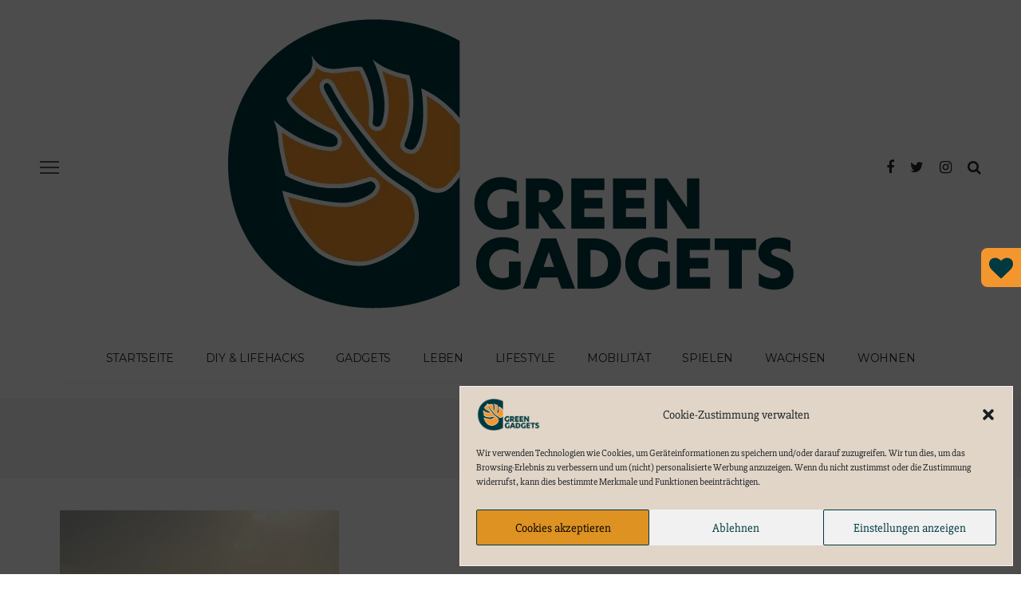

--- FILE ---
content_type: text/html; charset=UTF-8
request_url: https://www.greengadgets.de/tag/grueneo/
body_size: 22597
content:
<!DOCTYPE html><html
dir=ltr lang=de prefix="og: https://ogp.me/ns#"><head><style>img.lazy{min-height:1px}</style><link
href=https://www.greengadgets.de/wp-content/plugins/w3-total-cache/pub/js/lazyload.min.js as=script><meta
charset="UTF-8"><meta
http-equiv="X-UA-Compatible" content="IE=edge"><meta
name="viewport" content="width=device-width, initial-scale=1.0"><link
rel=profile href=https://gmpg.org/xfn/11><link
rel=pingback href=https://www.greengadgets.de/xmlrpc.php><title>Grüneo | GreenGadgets.de</title><meta
name="robots" content="noindex, max-image-preview:large"><meta
name="keywords" content="grüneo,grüneo berlin,gemüse zu hause anbauen,gemüse fensterbrett"><link
rel=canonical href=https://www.greengadgets.de/tag/grueneo/ ><meta
name="generator" content="All in One SEO (AIOSEO) 4.8.6.1"> <script type=application/ld+json class=aioseo-schema>{"@context":"https:\/\/schema.org","@graph":[{"@type":"BreadcrumbList","@id":"https:\/\/www.greengadgets.de\/tag\/grueneo\/#breadcrumblist","itemListElement":[{"@type":"ListItem","@id":"https:\/\/www.greengadgets.de#listItem","position":1,"name":"Home","item":"https:\/\/www.greengadgets.de","nextItem":{"@type":"ListItem","@id":"https:\/\/www.greengadgets.de\/tag\/grueneo\/#listItem","name":"Gr\u00fcneo"}},{"@type":"ListItem","@id":"https:\/\/www.greengadgets.de\/tag\/grueneo\/#listItem","position":2,"name":"Gr\u00fcneo","previousItem":{"@type":"ListItem","@id":"https:\/\/www.greengadgets.de#listItem","name":"Home"}}]},{"@type":"CollectionPage","@id":"https:\/\/www.greengadgets.de\/tag\/grueneo\/#collectionpage","url":"https:\/\/www.greengadgets.de\/tag\/grueneo\/","name":"Gr\u00fcneo | GreenGadgets.de","inLanguage":"de-DE","isPartOf":{"@id":"https:\/\/www.greengadgets.de\/#website"},"breadcrumb":{"@id":"https:\/\/www.greengadgets.de\/tag\/grueneo\/#breadcrumblist"}},{"@type":"Person","@id":"https:\/\/www.greengadgets.de\/#person","name":"Sven","image":{"@type":"ImageObject","@id":"https:\/\/www.greengadgets.de\/tag\/grueneo\/#personImage","url":"https:\/\/secure.gravatar.com\/avatar\/f307fc01896c7834550f9b70c9fa1f6fb0c6fc081a8bc1aab2aefa7770d0d4b8?s=96&d=mm&r=g","width":96,"height":96,"caption":"Sven"}},{"@type":"WebSite","@id":"https:\/\/www.greengadgets.de\/#website","url":"https:\/\/www.greengadgets.de\/","name":"GreenGadgets.de","description":"Gr\u00fcne Ideen f\u00fcr eine bessere Zukunft","inLanguage":"de-DE","publisher":{"@id":"https:\/\/www.greengadgets.de\/#person"}}]}</script> <link
rel=dns-prefetch href=//www.googletagmanager.com><link
rel=dns-prefetch href=//pagead2.googlesyndication.com><link
rel=alternate type=application/rss+xml title="GreenGadgets.de &raquo; Feed" href=https://www.greengadgets.de/feed/ ><link
rel=alternate type=application/rss+xml title="GreenGadgets.de &raquo; Kommentar-Feed" href=https://www.greengadgets.de/comments/feed/ ><link
rel=alternate type=application/rss+xml title="GreenGadgets.de &raquo; Grüneo Schlagwort-Feed" href=https://www.greengadgets.de/tag/grueneo/feed/ ><link
rel=apple-touch-icon href=https://www.greengadgets.de/wp-content/uploads/2021/07/green-gadgets-logo-mobil.png><meta
name="msapplication-TileColor" content="#ffffff"><meta
name="msapplication-TileImage" content="https://www.greengadgets.de/wp-content/uploads/2021/07/green-gadgets-logo-mobil.png"><style id=wp-img-auto-sizes-contain-inline-css>img:is([sizes=auto i],[sizes^="auto," i]){contain-intrinsic-size:3000px 1500px}</style><link
rel=stylesheet href=https://www.greengadgets.de/wp-content/cache/minify/f5088.css media=all><style id=wp-emoji-styles-inline-css>img.wp-smiley,img.emoji{display:inline !important;border:none !important;box-shadow:none !important;height:1em !important;width:1em !important;margin:0
0.07em !important;vertical-align:-0.1em !important;background:none !important;padding:0
!important}</style><style id=wp-block-library-inline-css>/*<![CDATA[*/:root{--wp-block-synced-color:#7a00df;--wp-block-synced-color--rgb:122,0,223;--wp-bound-block-color:var(--wp-block-synced-color);--wp-editor-canvas-background:#ddd;--wp-admin-theme-color:#007cba;--wp-admin-theme-color--rgb:0,124,186;--wp-admin-theme-color-darker-10:#006ba1;--wp-admin-theme-color-darker-10--rgb:0,107,160.5;--wp-admin-theme-color-darker-20:#005a87;--wp-admin-theme-color-darker-20--rgb:0,90,135;--wp-admin-border-width-focus:2px}@media (min-resolution:192dpi){:root{--wp-admin-border-width-focus:1.5px}}.wp-element-button{cursor:pointer}:root .has-very-light-gray-background-color{background-color:#eee}:root .has-very-dark-gray-background-color{background-color:#313131}:root .has-very-light-gray-color{color:#eee}:root .has-very-dark-gray-color{color:#313131}:root .has-vivid-green-cyan-to-vivid-cyan-blue-gradient-background{background:linear-gradient(135deg,#00d084,#0693e3)}:root .has-purple-crush-gradient-background{background:linear-gradient(135deg,#34e2e4,#4721fb 50%,#ab1dfe)}:root .has-hazy-dawn-gradient-background{background:linear-gradient(135deg,#faaca8,#dad0ec)}:root .has-subdued-olive-gradient-background{background:linear-gradient(135deg,#fafae1,#67a671)}:root .has-atomic-cream-gradient-background{background:linear-gradient(135deg,#fdd79a,#004a59)}:root .has-nightshade-gradient-background{background:linear-gradient(135deg,#330968,#31cdcf)}:root .has-midnight-gradient-background{background:linear-gradient(135deg,#020381,#2874fc)}:root{--wp--preset--font-size--normal:16px;--wp--preset--font-size--huge:42px}.has-regular-font-size{font-size:1em}.has-larger-font-size{font-size:2.625em}.has-normal-font-size{font-size:var(--wp--preset--font-size--normal)}.has-huge-font-size{font-size:var(--wp--preset--font-size--huge)}.has-text-align-center{text-align:center}.has-text-align-left{text-align:left}.has-text-align-right{text-align:right}.has-fit-text{white-space:nowrap!important}#end-resizable-editor-section{display:none}.aligncenter{clear:both}.items-justified-left{justify-content:flex-start}.items-justified-center{justify-content:center}.items-justified-right{justify-content:flex-end}.items-justified-space-between{justify-content:space-between}.screen-reader-text{border:0;clip-path:inset(50%);height:1px;margin:-1px;overflow:hidden;padding:0;position:absolute;width:1px;word-wrap:normal!important}.screen-reader-text:focus{background-color:#ddd;clip-path:none;color:#444;display:block;font-size:1em;height:auto;left:5px;line-height:normal;padding:15px
23px 14px;text-decoration:none;top:5px;width:auto;z-index:100000}html :where(.has-border-color){border-style:solid}html :where([style*=border-top-color]){border-top-style:solid}html :where([style*=border-right-color]){border-right-style:solid}html :where([style*=border-bottom-color]){border-bottom-style:solid}html :where([style*=border-left-color]){border-left-style:solid}html :where([style*=border-width]){border-style:solid}html :where([style*=border-top-width]){border-top-style:solid}html :where([style*=border-right-width]){border-right-style:solid}html :where([style*=border-bottom-width]){border-bottom-style:solid}html :where([style*=border-left-width]){border-left-style:solid}html :where(img[class*=wp-image-]){height:auto;max-width:100%}:where(figure){margin:0
0 1em}html :where(.is-position-sticky){--wp-admin--admin-bar--position-offset:var(--wp-admin--admin-bar--height,0px)}@media screen and (max-width:600px){html:where(.is-position-sticky){--wp-admin--admin-bar--position-offset:0px}}/*]]>*/</style><style id=global-styles-inline-css>/*<![CDATA[*/:root{--wp--preset--aspect-ratio--square:1;--wp--preset--aspect-ratio--4-3:4/3;--wp--preset--aspect-ratio--3-4:3/4;--wp--preset--aspect-ratio--3-2:3/2;--wp--preset--aspect-ratio--2-3:2/3;--wp--preset--aspect-ratio--16-9:16/9;--wp--preset--aspect-ratio--9-16:9/16;--wp--preset--color--black:#000;--wp--preset--color--cyan-bluish-gray:#abb8c3;--wp--preset--color--white:#fff;--wp--preset--color--pale-pink:#f78da7;--wp--preset--color--vivid-red:#cf2e2e;--wp--preset--color--luminous-vivid-orange:#ff6900;--wp--preset--color--luminous-vivid-amber:#fcb900;--wp--preset--color--light-green-cyan:#7bdcb5;--wp--preset--color--vivid-green-cyan:#00d084;--wp--preset--color--pale-cyan-blue:#8ed1fc;--wp--preset--color--vivid-cyan-blue:#0693e3;--wp--preset--color--vivid-purple:#9b51e0;--wp--preset--gradient--vivid-cyan-blue-to-vivid-purple:linear-gradient(135deg,rgb(6,147,227) 0%,rgb(155,81,224) 100%);--wp--preset--gradient--light-green-cyan-to-vivid-green-cyan:linear-gradient(135deg,rgb(122,220,180) 0%,rgb(0,208,130) 100%);--wp--preset--gradient--luminous-vivid-amber-to-luminous-vivid-orange:linear-gradient(135deg,rgb(252,185,0) 0%,rgb(255,105,0) 100%);--wp--preset--gradient--luminous-vivid-orange-to-vivid-red:linear-gradient(135deg,rgb(255,105,0) 0%,rgb(207,46,46) 100%);--wp--preset--gradient--very-light-gray-to-cyan-bluish-gray:linear-gradient(135deg,rgb(238,238,238) 0%,rgb(169,184,195) 100%);--wp--preset--gradient--cool-to-warm-spectrum:linear-gradient(135deg,rgb(74,234,220) 0%,rgb(151,120,209) 20%,rgb(207,42,186) 40%,rgb(238,44,130) 60%,rgb(251,105,98) 80%,rgb(254,248,76) 100%);--wp--preset--gradient--blush-light-purple:linear-gradient(135deg,rgb(255,206,236) 0%,rgb(152,150,240) 100%);--wp--preset--gradient--blush-bordeaux:linear-gradient(135deg,rgb(254,205,165) 0%,rgb(254,45,45) 50%,rgb(107,0,62) 100%);--wp--preset--gradient--luminous-dusk:linear-gradient(135deg,rgb(255,203,112) 0%,rgb(199,81,192) 50%,rgb(65,88,208) 100%);--wp--preset--gradient--pale-ocean:linear-gradient(135deg,rgb(255,245,203) 0%,rgb(182,227,212) 50%,rgb(51,167,181) 100%);--wp--preset--gradient--electric-grass:linear-gradient(135deg,rgb(202,248,128) 0%,rgb(113,206,126) 100%);--wp--preset--gradient--midnight:linear-gradient(135deg,rgb(2,3,129) 0%,rgb(40,116,252) 100%);--wp--preset--font-size--small:13px;--wp--preset--font-size--medium:20px;--wp--preset--font-size--large:36px;--wp--preset--font-size--x-large:42px;--wp--preset--spacing--20:0.44rem;--wp--preset--spacing--30:0.67rem;--wp--preset--spacing--40:1rem;--wp--preset--spacing--50:1.5rem;--wp--preset--spacing--60:2.25rem;--wp--preset--spacing--70:3.38rem;--wp--preset--spacing--80:5.06rem;--wp--preset--shadow--natural:6px 6px 9px rgba(0, 0, 0, 0.2);--wp--preset--shadow--deep:12px 12px 50px rgba(0, 0, 0, 0.4);--wp--preset--shadow--sharp:6px 6px 0px rgba(0, 0, 0, 0.2);--wp--preset--shadow--outlined:6px 6px 0px -3px rgb(255, 255, 255), 6px 6px rgb(0, 0, 0);--wp--preset--shadow--crisp:6px 6px 0px rgb(0, 0, 0)}:where(.is-layout-flex){gap:0.5em}:where(.is-layout-grid){gap:0.5em}body .is-layout-flex{display:flex}.is-layout-flex{flex-wrap:wrap;align-items:center}.is-layout-flex>:is(*,div){margin:0}body .is-layout-grid{display:grid}.is-layout-grid>:is(*,div){margin:0}:where(.wp-block-columns.is-layout-flex){gap:2em}:where(.wp-block-columns.is-layout-grid){gap:2em}:where(.wp-block-post-template.is-layout-flex){gap:1.25em}:where(.wp-block-post-template.is-layout-grid){gap:1.25em}.has-black-color{color:var(--wp--preset--color--black) !important}.has-cyan-bluish-gray-color{color:var(--wp--preset--color--cyan-bluish-gray) !important}.has-white-color{color:var(--wp--preset--color--white) !important}.has-pale-pink-color{color:var(--wp--preset--color--pale-pink) !important}.has-vivid-red-color{color:var(--wp--preset--color--vivid-red) !important}.has-luminous-vivid-orange-color{color:var(--wp--preset--color--luminous-vivid-orange) !important}.has-luminous-vivid-amber-color{color:var(--wp--preset--color--luminous-vivid-amber) !important}.has-light-green-cyan-color{color:var(--wp--preset--color--light-green-cyan) !important}.has-vivid-green-cyan-color{color:var(--wp--preset--color--vivid-green-cyan) !important}.has-pale-cyan-blue-color{color:var(--wp--preset--color--pale-cyan-blue) !important}.has-vivid-cyan-blue-color{color:var(--wp--preset--color--vivid-cyan-blue) !important}.has-vivid-purple-color{color:var(--wp--preset--color--vivid-purple) !important}.has-black-background-color{background-color:var(--wp--preset--color--black) !important}.has-cyan-bluish-gray-background-color{background-color:var(--wp--preset--color--cyan-bluish-gray) !important}.has-white-background-color{background-color:var(--wp--preset--color--white) !important}.has-pale-pink-background-color{background-color:var(--wp--preset--color--pale-pink) !important}.has-vivid-red-background-color{background-color:var(--wp--preset--color--vivid-red) !important}.has-luminous-vivid-orange-background-color{background-color:var(--wp--preset--color--luminous-vivid-orange) !important}.has-luminous-vivid-amber-background-color{background-color:var(--wp--preset--color--luminous-vivid-amber) !important}.has-light-green-cyan-background-color{background-color:var(--wp--preset--color--light-green-cyan) !important}.has-vivid-green-cyan-background-color{background-color:var(--wp--preset--color--vivid-green-cyan) !important}.has-pale-cyan-blue-background-color{background-color:var(--wp--preset--color--pale-cyan-blue) !important}.has-vivid-cyan-blue-background-color{background-color:var(--wp--preset--color--vivid-cyan-blue) !important}.has-vivid-purple-background-color{background-color:var(--wp--preset--color--vivid-purple) !important}.has-black-border-color{border-color:var(--wp--preset--color--black) !important}.has-cyan-bluish-gray-border-color{border-color:var(--wp--preset--color--cyan-bluish-gray) !important}.has-white-border-color{border-color:var(--wp--preset--color--white) !important}.has-pale-pink-border-color{border-color:var(--wp--preset--color--pale-pink) !important}.has-vivid-red-border-color{border-color:var(--wp--preset--color--vivid-red) !important}.has-luminous-vivid-orange-border-color{border-color:var(--wp--preset--color--luminous-vivid-orange) !important}.has-luminous-vivid-amber-border-color{border-color:var(--wp--preset--color--luminous-vivid-amber) !important}.has-light-green-cyan-border-color{border-color:var(--wp--preset--color--light-green-cyan) !important}.has-vivid-green-cyan-border-color{border-color:var(--wp--preset--color--vivid-green-cyan) !important}.has-pale-cyan-blue-border-color{border-color:var(--wp--preset--color--pale-cyan-blue) !important}.has-vivid-cyan-blue-border-color{border-color:var(--wp--preset--color--vivid-cyan-blue) !important}.has-vivid-purple-border-color{border-color:var(--wp--preset--color--vivid-purple) !important}.has-vivid-cyan-blue-to-vivid-purple-gradient-background{background:var(--wp--preset--gradient--vivid-cyan-blue-to-vivid-purple) !important}.has-light-green-cyan-to-vivid-green-cyan-gradient-background{background:var(--wp--preset--gradient--light-green-cyan-to-vivid-green-cyan) !important}.has-luminous-vivid-amber-to-luminous-vivid-orange-gradient-background{background:var(--wp--preset--gradient--luminous-vivid-amber-to-luminous-vivid-orange) !important}.has-luminous-vivid-orange-to-vivid-red-gradient-background{background:var(--wp--preset--gradient--luminous-vivid-orange-to-vivid-red) !important}.has-very-light-gray-to-cyan-bluish-gray-gradient-background{background:var(--wp--preset--gradient--very-light-gray-to-cyan-bluish-gray) !important}.has-cool-to-warm-spectrum-gradient-background{background:var(--wp--preset--gradient--cool-to-warm-spectrum) !important}.has-blush-light-purple-gradient-background{background:var(--wp--preset--gradient--blush-light-purple) !important}.has-blush-bordeaux-gradient-background{background:var(--wp--preset--gradient--blush-bordeaux) !important}.has-luminous-dusk-gradient-background{background:var(--wp--preset--gradient--luminous-dusk) !important}.has-pale-ocean-gradient-background{background:var(--wp--preset--gradient--pale-ocean) !important}.has-electric-grass-gradient-background{background:var(--wp--preset--gradient--electric-grass) !important}.has-midnight-gradient-background{background:var(--wp--preset--gradient--midnight) !important}.has-small-font-size{font-size:var(--wp--preset--font-size--small) !important}.has-medium-font-size{font-size:var(--wp--preset--font-size--medium) !important}.has-large-font-size{font-size:var(--wp--preset--font-size--large) !important}.has-x-large-font-size{font-size:var(--wp--preset--font-size--x-large) !important}/*]]>*/</style><style id=classic-theme-styles-inline-css>/*! This file is auto-generated */
.wp-block-button__link{color:#fff;background-color:#32373c;border-radius:9999px;box-shadow:none;text-decoration:none;padding:calc(.667em + 2px) calc(1.333em + 2px);font-size:1.125em}.wp-block-file__button{background:#32373c;color:#fff;text-decoration:none}</style><link
rel=stylesheet href=https://www.greengadgets.de/wp-content/cache/minify/18fbc.css media=all><style id=look_ruby_responsive_style-inline-css>h1, h2, h3, h4, h5, h6,.post-counter, .logo-text, .banner-content-wrap, .post-review-score,.woocommerce .price,blockquote{font-family:Montserrat;font-weight:700}input, textarea, h3.comment-reply-title, .comment-title h3,.counter-element-right,.pagination-wrap{font-family:Comfortaa}.post-title.is-big-title{font-size:34px}.post-title.is-medium-title{font-size:20px}.post-title.is-small-title,.post-title.is-mini-title{font-size:15px}.single .post-title.single-title{font-size:32px}.post-excerpt{font-size:14px}.entry{line-height:26px}.header-style-1 .header-banner-wrap{padding-top:20px;padding-bottom:20px}.main-nav-inner > li > a , .header-style-2 .nav-search-outer{line-height:60px;height:60px}.header-style-2 .logo-image
img{max-height:60px;height:60px}</style><link
rel=stylesheet href=https://www.greengadgets.de/wp-content/cache/minify/02216.css media=all><style id=searchwp-live-search-inline-css>/*<![CDATA[*/.searchwp-live-search-result .searchwp-live-search-result--title
a{font-size:16px}.searchwp-live-search-result .searchwp-live-search-result--price{font-size:14px}.searchwp-live-search-result .searchwp-live-search-result--add-to-cart
.button{font-size:14px}/*]]>*/</style><link
rel=stylesheet href=https://www.greengadgets.de/wp-content/cache/minify/c69d9.css media=all> <script src=https://www.greengadgets.de/wp-content/cache/minify/5b524.js></script> <script id=algori_image_video_slider-cgb-slick-js-js-after>jQuery(document).ready(function($){$(".wp-block-algori-image-video-slider-block-algori-image-video-slider").slick({});});</script> 
 <script src="https://www.googletagmanager.com/gtag/js?id=G-937HS3RFN9" id=google_gtagjs-js async></script> <script id=google_gtagjs-js-after>window.dataLayer=window.dataLayer||[];function gtag(){dataLayer.push(arguments);}
gtag("set","linker",{"domains":["www.greengadgets.de"]});gtag("js",new Date());gtag("set","developer_id.dZTNiMT",true);gtag("config","G-937HS3RFN9");</script> <link
rel=https://api.w.org/ href=https://www.greengadgets.de/wp-json/ ><link
rel=alternate title=JSON type=application/json href=https://www.greengadgets.de/wp-json/wp/v2/tags/479><link
rel=EditURI type=application/rsd+xml title=RSD href=https://www.greengadgets.de/xmlrpc.php?rsd><meta
name="generator" content="WordPress 6.9"><style media=screen>.g{margin:0px;padding:0px;overflow:hidden;line-height:1;zoom:1}.g
img{height:auto}.g-col{position:relative;float:left}.g-col:first-child{margin-left:0}.g-col:last-child{margin-right:0}.g-1{margin:1px
0px 0px 0px}@media only screen and (max-width: 480px){.g-col,.g-dyn,.g-single{width:100%;margin-left:0;margin-right:0}}</style><meta
name="generator" content="Site Kit by Google 1.170.0"><style>.cmplz-hidden{display:none !important}</style><meta
name="google-adsense-platform-account" content="ca-host-pub-2644536267352236"><meta
name="google-adsense-platform-domain" content="sitekit.withgoogle.com"> <script async src="https://pagead2.googlesyndication.com/pagead/js/adsbygoogle.js?client=ca-pub-3955361709468838&amp;host=ca-host-pub-2644536267352236" crossorigin=anonymous></script> <link
rel=icon href=https://www.greengadgets.de/wp-content/uploads/2021/07/cropped-green-gadgets-logo-mobil-32x32.png sizes=32x32><link
rel=icon href=https://www.greengadgets.de/wp-content/uploads/2021/07/cropped-green-gadgets-logo-mobil-192x192.png sizes=192x192><link
rel=apple-touch-icon href=https://www.greengadgets.de/wp-content/uploads/2021/07/cropped-green-gadgets-logo-mobil-180x180.png><meta
name="msapplication-TileImage" content="https://www.greengadgets.de/wp-content/uploads/2021/07/cropped-green-gadgets-logo-mobil-270x270.png"><style title=dynamic-css class=options-output>.header-banner-wrap{background-color:#fff;background-repeat:repeat;background-size:inherit;background-attachment:fixed;background-position:center center}.footer-inner{background-color:#111;background-repeat:no-repeat;background-size:cover;background-attachment:fixed;background-position:center center}body{font-family:"Slabo 27px";line-height:26px;font-weight:400;font-style:normal;color:#242424;font-size:16px}.post-title,.product_title,.widget_recent_entries
li{font-family:Montserrat;text-transform:capitalize;letter-spacing:-0.5px;font-weight:700;font-style:normal;color:#00393f}.post-cat-info{font-family:"Covered By Your Grace";text-transform:none;font-weight:400;font-style:normal;color:#111;font-size:18px}.post-meta-info,.share-bar-total,.block-view-more,.single-tag-wrap,.author-job,.nav-arrow,.comment-metadata time,.comment-list .reply,.edit-link{font-family:Comfortaa;text-transform:uppercase;font-weight:400;font-style:normal;color:#aaa;font-size:10px}.main-nav-wrap,.off-canvas-nav-wrap{font-family:Montserrat;text-transform:uppercase;letter-spacing:-0.3px;font-weight:400;font-style:normal;font-size:14px}.top-bar-menu{font-family:Montserrat;text-transform:capitalize;font-weight:400;font-style:normal;font-size:13px}.block-title,.widget-title,section.products>h2{font-family:Montserrat;text-transform:uppercase;letter-spacing:-0.3px;font-weight:700;font-style:normal;color:#111;font-size:13px}</style></head><body
data-rsssl=1 data-cmplz=1 class="archive tag tag-grueneo tag-479 wp-theme-look wp-child-theme-look-child ruby-body is-full-width is-sticky-nav is-smart-sticky is-site-smooth-display is-social-tooltip"><div
class="off-canvas-wrap is-dark-text"><div
class=off-canvas-inner><a
href=# id=ruby-off-canvas-close-btn><i
class=ruby-close-btn aria-hidden=true></i></a><div
class="social-link-info clearfix off-canvas-social-wrap"><a
class=color-facebook title=Facebook href=https://www.facebook.com/GreenGadgets.de/ target=_blank><i
class="fa-rb fa-facebook"></i></a><a
class=color-twitter title=Twitter href=https://twitter.com/greengadgetsde target=_blank><i
class="fa-rb fa-twitter"></i></a><a
class=color-instagram title=Instagram href=https://www.instagram.com/greengadgets.de/ target=_blank><i
class="fa-rb fa-instagram"></i></a></div><div
id=off-canvas-navigation class=off-canvas-nav-wrap><ul
id=menu-kategorien class=off-canvas-nav-inner><li
id=menu-item-38 class="menu-item menu-item-type-custom menu-item-object-custom menu-item-home menu-item-38"><a
href=https://www.greengadgets.de/ >Startseite</a></li>
<li
id=menu-item-201 class="menu-item menu-item-type-taxonomy menu-item-object-category menu-item-201 is-category-58"><a
href=https://www.greengadgets.de/kategorie/diy-lifehacks/ >DIY &amp; Lifehacks</a></li>
<li
id=menu-item-36 class="menu-item menu-item-type-taxonomy menu-item-object-category menu-item-36 is-category-1"><a
href=https://www.greengadgets.de/kategorie/gadgets/ >Gadgets</a></li>
<li
id=menu-item-148 class="menu-item menu-item-type-taxonomy menu-item-object-category menu-item-148 is-category-14"><a
href=https://www.greengadgets.de/kategorie/leben/ >Leben</a></li>
<li
id=menu-item-202 class="menu-item menu-item-type-taxonomy menu-item-object-category menu-item-202 is-category-53"><a
href=https://www.greengadgets.de/kategorie/lifestyle/ >Lifestyle</a></li>
<li
id=menu-item-1641 class="menu-item menu-item-type-taxonomy menu-item-object-category menu-item-1641 is-category-364"><a
href=https://www.greengadgets.de/kategorie/mobilitaet/ >Mobilität</a></li>
<li
id=menu-item-3222 class="menu-item menu-item-type-taxonomy menu-item-object-category menu-item-3222 is-category-573"><a
href=https://www.greengadgets.de/kategorie/spielen/ >Spielen</a></li>
<li
id=menu-item-152 class="menu-item menu-item-type-taxonomy menu-item-object-category menu-item-152 is-category-41"><a
href=https://www.greengadgets.de/kategorie/wachsen/ >Wachsen</a></li>
<li
id=menu-item-66 class="menu-item menu-item-type-taxonomy menu-item-object-category menu-item-66 is-category-5"><a
href=https://www.greengadgets.de/kategorie/wohnen/ >Wohnen</a></li></ul></div><div
class="off-canvas-widget-section-wrap sidebar-wrap"><div
class=sidebar-inner><section
id=search-3 class="widget widget_search"><form
method=get action=https://www.greengadgets.de/ ><div
class=ruby-search>
<span
class=ruby-search-input><input
type=text class=field placeholder=Suche value name=s data-swplive=true data-swpengine=default data-swpconfig=default title="Search for:"></span>
<span
class=ruby-search-submit><input
type=submit value><i
class="fa-rb fa-search"></i></span></div></form></section><section
id=look_ruby_sb_widget_post-5 class="widget sb-widget-post"><div
class="widget-title block-title"><h3>Neueste Beiträge</h3></div><div
class="post-widget-inner style-4"><div
class=post-outer><article
itemscope itemtype=https://schema.org/Article class="post-wrap post-list-small clearfix ruby-animated-image ruby-fade post-3680 post type-post status-publish format-standard has-post-thumbnail hentry category-wachsen category-wohnen tag-algen tag-energie tag-energiegewinnung tag-energiewende tag-greenfluidics"><div
class=post-thumb-outer><div
class=" post-thumb is-image ruby-holder"><a
href=https://www.greengadgets.de/2022/07/19/greenfluidics-algen-als-alternative-zu-photovoltaik/ title="Greenfluidics: Algen als Alternative zu Photovoltaik" rel=bookmark><span
class=thumbnail-resize><img
width=110 height=85 src="data:image/svg+xml,%3Csvg%20xmlns='http://www.w3.org/2000/svg'%20viewBox='0%200%20110%2085'%3E%3C/svg%3E" data-src=https://www.greengadgets.de/wp-content/uploads/2022/07/greenfluidics-110x85.jpg class="attachment-look_ruby_110x85 size-look_ruby_110x85 wp-post-image lazy" alt="Algen-Paneele als Alternative zu Photovoltaik? (Foto: Greenfluidics)" decoding=async></span></a></div></div><div
class=post-header><header
class=entry-header><h6 class="post-title is-mini-title" itemprop="headline"><a
href=https://www.greengadgets.de/2022/07/19/greenfluidics-algen-als-alternative-zu-photovoltaik/ title="Greenfluidics: Algen als Alternative zu Photovoltaik">Greenfluidics: Algen als Alternative zu Photovoltaik</a></h6></header><div
class=post-meta-info><span
class="meta-info-el meta-info-date">
<span
class=meta-date>19. Juli 2022</span>
</span></div><aside
class="post-meta hidden"><meta
itemprop="mainEntityOfPage" content="https://www.greengadgets.de/2022/07/19/greenfluidics-algen-als-alternative-zu-photovoltaik/">
<span
class="vcard author" itemprop=author content=Sven><span
class=fn>Sven</span></span>
<time
class="date published entry-date" datetime=2022-07-19T12:17:58+00:00 content=2022-07-19T12:17:58+00:00 itemprop=datePublished>19. Juli 2022</time><meta
class="updated" itemprop="dateModified" content="2022-07-19T12:24:41+00:00">
<span
itemprop=publisher itemscope itemtype=https://schema.org/Organization><meta
itemprop="name" content="GreenGadgets.de">
<span
itemprop=logo itemscope itemtype=https://schema.org/ImageObject><meta
itemprop="url" content="https://www.greengadgets.de/wp-content/uploads/2021/07/green-gadgets-logo-1.png">
</span>
</span>
<span
itemprop=image itemscope itemtype=https://schema.org/ImageObject><meta
itemprop="url" content="https://www.greengadgets.de/wp-content/uploads/2022/07/greenfluidics.jpg"><meta
itemprop="width" content="2560"><meta
itemprop="height" content="1440">
</span></aside></div></article><span
class=post-counter>1</span></div><div
class=post-outer><article
itemscope itemtype=https://schema.org/Article class="post-wrap post-list-small clearfix ruby-animated-image ruby-fade post-3661 post type-post status-publish format-standard has-post-thumbnail hentry category-gadgets tag-batterie tag-dresden tag-energiewende tag-forschung"><div
class=post-thumb-outer><div
class=" post-thumb is-image ruby-holder"><a
href=https://www.greengadgets.de/2022/03/14/solstice-nachhaltige-batterie-aus-dresden-fuer-die-energiewende/ title="Solstice: Nachhaltige Batterie aus Dresden für die Energiewende" rel=bookmark><span
class=thumbnail-resize><img
width=110 height=85 src="data:image/svg+xml,%3Csvg%20xmlns='http://www.w3.org/2000/svg'%20viewBox='0%200%20110%2085'%3E%3C/svg%3E" data-src=https://www.greengadgets.de/wp-content/uploads/2022/03/solstice-batterie-2-110x85.jpg class="attachment-look_ruby_110x85 size-look_ruby_110x85 wp-post-image lazy" alt="Akkumulatoren könnten dank Solstice auch aus Europa kommen und sehr viel umweltfreundlicher sein. (Foto: HZDR/blaurock markenkommunikation)" decoding=async></span></a></div></div><div
class=post-header><header
class=entry-header><h6 class="post-title is-mini-title" itemprop="headline"><a
href=https://www.greengadgets.de/2022/03/14/solstice-nachhaltige-batterie-aus-dresden-fuer-die-energiewende/ title="Solstice: Nachhaltige Batterie aus Dresden für die Energiewende">Solstice: Nachhaltige Batterie aus Dresden für die Energiewende</a></h6></header><div
class=post-meta-info><span
class="meta-info-el meta-info-date">
<span
class=meta-date>14. März 2022</span>
</span></div><aside
class="post-meta hidden"><meta
itemprop="mainEntityOfPage" content="https://www.greengadgets.de/2022/03/14/solstice-nachhaltige-batterie-aus-dresden-fuer-die-energiewende/">
<span
class="vcard author" itemprop=author content=Sven><span
class=fn>Sven</span></span>
<time
class="date published entry-date" datetime=2022-03-14T12:12:30+00:00 content=2022-03-14T12:12:30+00:00 itemprop=datePublished>14. März 2022</time><meta
class="updated" itemprop="dateModified" content="2022-03-14T12:12:34+00:00">
<span
itemprop=publisher itemscope itemtype=https://schema.org/Organization><meta
itemprop="name" content="GreenGadgets.de">
<span
itemprop=logo itemscope itemtype=https://schema.org/ImageObject><meta
itemprop="url" content="https://www.greengadgets.de/wp-content/uploads/2021/07/green-gadgets-logo-1.png">
</span>
</span>
<span
itemprop=image itemscope itemtype=https://schema.org/ImageObject><meta
itemprop="url" content="https://www.greengadgets.de/wp-content/uploads/2022/03/solstice-batterie-2-scaled.jpg"><meta
itemprop="width" content="2560"><meta
itemprop="height" content="640">
</span></aside></div></article><span
class=post-counter>2</span></div><div
class=post-outer><article
itemscope itemtype=https://schema.org/Article class="post-wrap post-list-small clearfix ruby-animated-image ruby-fade post-3647 post type-post status-publish format-standard has-post-thumbnail hentry category-lifestyle tag-bier tag-frankfurt tag-knaerzje tag-lebensmittelverschwendung"><div
class=post-thumb-outer><div
class=" post-thumb is-image ruby-holder"><a
href=https://www.greengadgets.de/2022/02/24/knaerzje-mit-brotbier-gegen-lebensmittelverschwendung/ title="Knärzje: Mit Brotbier gegen Verschwendung von Lebensmitteln" rel=bookmark><span
class=thumbnail-resize><img
width=110 height=85 src="data:image/svg+xml,%3Csvg%20xmlns='http://www.w3.org/2000/svg'%20viewBox='0%200%20110%2085'%3E%3C/svg%3E" data-src=https://www.greengadgets.de/wp-content/uploads/2022/02/knaerzche-brot-e1645701159283-110x85.jpg class="attachment-look_ruby_110x85 size-look_ruby_110x85 wp-post-image lazy" alt="Aus altem Brot kann sehr wohl Bier werden. (Foto: Knärzche GmbH)" decoding=async></span></a></div></div><div
class=post-header><header
class=entry-header><h6 class="post-title is-mini-title" itemprop="headline"><a
href=https://www.greengadgets.de/2022/02/24/knaerzje-mit-brotbier-gegen-lebensmittelverschwendung/ title="Knärzje: Mit Brotbier gegen Verschwendung von Lebensmitteln">Knärzje: Mit Brotbier gegen Verschwendung von Lebensmitteln</a></h6></header><div
class=post-meta-info><span
class="meta-info-el meta-info-date">
<span
class=meta-date>24. Februar 2022</span>
</span></div><aside
class="post-meta hidden"><meta
itemprop="mainEntityOfPage" content="https://www.greengadgets.de/2022/02/24/knaerzje-mit-brotbier-gegen-lebensmittelverschwendung/">
<span
class="vcard author" itemprop=author content=Sven><span
class=fn>Sven</span></span>
<time
class="date published entry-date" datetime=2022-02-24T12:08:02+00:00 content=2022-02-24T12:08:02+00:00 itemprop=datePublished>24. Februar 2022</time><meta
class="updated" itemprop="dateModified" content="2022-02-24T12:13:35+00:00">
<span
itemprop=publisher itemscope itemtype=https://schema.org/Organization><meta
itemprop="name" content="GreenGadgets.de">
<span
itemprop=logo itemscope itemtype=https://schema.org/ImageObject><meta
itemprop="url" content="https://www.greengadgets.de/wp-content/uploads/2021/07/green-gadgets-logo-1.png">
</span>
</span>
<span
itemprop=image itemscope itemtype=https://schema.org/ImageObject><meta
itemprop="url" content="https://www.greengadgets.de/wp-content/uploads/2022/02/knaerzche-brot-e1645701159283.jpg"><meta
itemprop="width" content="1439"><meta
itemprop="height" content="845">
</span></aside></div></article><span
class=post-counter>3</span></div><div
class=post-outer><article
itemscope itemtype=https://schema.org/Article class="post-wrap post-list-small clearfix ruby-animated-image ruby-fade post-3631 post type-post status-publish format-standard has-post-thumbnail hentry category-lifestyle tag-kleidung tag-nordic-bioproducts tag-norratex tag-textilfaser tag-textilindustrie"><div
class=post-thumb-outer><div
class=" post-thumb is-image ruby-holder"><a
href=https://www.greengadgets.de/2022/02/10/norratex-pflanzliche-textilfaser-verzichtet-auf-chemikalien-und-besteht-aus-abfaellen/ title="Norratex: Diese pflanzliche Textilfaser besteht aus Abfällen" rel=bookmark><span
class=thumbnail-resize><img
width=110 height=85 src="data:image/svg+xml,%3Csvg%20xmlns='http://www.w3.org/2000/svg'%20viewBox='0%200%20110%2085'%3E%3C/svg%3E" data-src=https://www.greengadgets.de/wp-content/uploads/2022/02/norratex-110x85.jpg class="attachment-look_ruby_110x85 size-look_ruby_110x85 wp-post-image lazy" alt="Norratex ist eine neue Textilfaser, die viel umweltfreundlicher ist. (Foto: Photino Science, Pentti Pällijeff)" decoding=async></span></a></div></div><div
class=post-header><header
class=entry-header><h6 class="post-title is-mini-title" itemprop="headline"><a
href=https://www.greengadgets.de/2022/02/10/norratex-pflanzliche-textilfaser-verzichtet-auf-chemikalien-und-besteht-aus-abfaellen/ title="Norratex: Diese pflanzliche Textilfaser besteht aus Abfällen">Norratex: Diese pflanzliche Textilfaser besteht aus Abfällen</a></h6></header><div
class=post-meta-info><span
class="meta-info-el meta-info-date">
<span
class=meta-date>10. Februar 2022</span>
</span></div><aside
class="post-meta hidden"><meta
itemprop="mainEntityOfPage" content="https://www.greengadgets.de/2022/02/10/norratex-pflanzliche-textilfaser-verzichtet-auf-chemikalien-und-besteht-aus-abfaellen/">
<span
class="vcard author" itemprop=author content=Sven><span
class=fn>Sven</span></span>
<time
class="date published entry-date" datetime=2022-02-10T12:07:48+00:00 content=2022-02-10T12:07:48+00:00 itemprop=datePublished>10. Februar 2022</time><meta
class="updated" itemprop="dateModified" content="2022-02-10T13:16:01+00:00">
<span
itemprop=publisher itemscope itemtype=https://schema.org/Organization><meta
itemprop="name" content="GreenGadgets.de">
<span
itemprop=logo itemscope itemtype=https://schema.org/ImageObject><meta
itemprop="url" content="https://www.greengadgets.de/wp-content/uploads/2021/07/green-gadgets-logo-1.png">
</span>
</span>
<span
itemprop=image itemscope itemtype=https://schema.org/ImageObject><meta
itemprop="url" content="https://www.greengadgets.de/wp-content/uploads/2022/02/norratex.jpg"><meta
itemprop="width" content="2000"><meta
itemprop="height" content="1125">
</span></aside></div></article><span
class=post-counter>4</span></div></div></section><section
id=nav_menu-4 class="widget widget_nav_menu"><div
class=menu-footer-container><ul
id=menu-footer class=menu><li
id=menu-item-3216 class="menu-item menu-item-type-post_type menu-item-object-page menu-item-privacy-policy menu-item-3216"><a
rel=privacy-policy href=https://www.greengadgets.de/impressum/ >Impressum &#038; Datenschutz</a></li>
<li
id=menu-item-3217 class="menu-item menu-item-type-post_type menu-item-object-page menu-item-3217"><a
href=https://www.greengadgets.de/kontakt/ >Kontakt</a></li></ul></div></section></div></div></div></div><div
class=main-site-outer><div
class="header-outer header-style-1"><div
class="top-bar-wrap clearfix"><div
class=ruby-container><div
class="top-bar-inner clearfix"><div
class=top-bar-menu></div><div
class=top-bar-right><div
class=top-bar-social-wrap><div
class="social-link-info clearfix top-bar-social-inner"><a
class=color-facebook title=Facebook href=https://www.facebook.com/GreenGadgets.de/ target=_blank><i
class="fa-rb fa-facebook"></i></a><a
class=color-twitter title=Twitter href=https://twitter.com/greengadgetsde target=_blank><i
class="fa-rb fa-twitter"></i></a><a
class=color-instagram title=Instagram href=https://www.instagram.com/greengadgets.de/ target=_blank><i
class="fa-rb fa-instagram"></i></a></div></div><div
id=top-bar-search><form
method=get action=https://www.greengadgets.de/ ><div
class=ruby-search>
<span
class=ruby-search-input><input
type=text class=field placeholder=Suche value name=s data-swplive=true data-swpengine=default data-swpconfig=default title="Search for:"></span>
<span
class=ruby-search-submit><input
type=submit value><i
class="fa-rb fa-search"></i></span></div></form></div></div></div></div></div><div
class=header-wrap><div
class="header-banner-wrap clearfix"><div
class=off-canvas-btn-wrap><div
class=off-canvas-btn>
<a
href=# class=ruby-trigger title="off canvas button">
<span
class=icon-wrap></span>
</a></div></div><div
class=header-social-wrap><div
class="social-link-info clearfix header-social-inner"><a
class=color-facebook title=Facebook href=https://www.facebook.com/GreenGadgets.de/ target=_blank><i
class="fa-rb fa-facebook"></i></a><a
class=color-twitter title=Twitter href=https://twitter.com/greengadgetsde target=_blank><i
class="fa-rb fa-twitter"></i></a><a
class=color-instagram title=Instagram href=https://www.instagram.com/greengadgets.de/ target=_blank><i
class="fa-rb fa-instagram"></i></a></div><div
class=banner-search-wrap>
<a
href=# id=ruby-banner-search data-mfp-src=#ruby-banner-search-form data-effect=mpf-ruby-effect title=search class=banner-search-icon>
<i
class="fa-rb fa-search"></i>
</a></div></div><div
class=header-logo-wrap  itemscope  itemtype=https://schema.org/Organization ><a
class=logo-image href=https://www.greengadgets.de><img
class="logo-img-data lazy" src="data:image/svg+xml,%3Csvg%20xmlns='http://www.w3.org/2000/svg'%20viewBox='0%200%20751%20371'%3E%3C/svg%3E" data-src=https://www.greengadgets.de/wp-content/uploads/2021/07/green-gadgets-logo-1.png data-srcset="https://www.greengadgets.de/wp-content/uploads/2021/07/green-gadgets-logo-1.png 1x, https://www.greengadgets.de/wp-content/uploads/2021/07/green-gadgets-logo-1.png 2x" src="data:image/svg+xml,%3Csvg%20xmlns='http://www.w3.org/2000/svg'%20viewBox='0%200%20751%20371'%3E%3C/svg%3E" data-src=https://www.greengadgets.de/wp-content/uploads/2021/07/green-gadgets-logo-1.png alt=GreenGadgets.de style="max-height: 371px" height=371 width=751></a></div></div><div
class="header-nav-wrap clearfix"><div
class=header-nav-inner><div
class=ruby-container><div
class="header-nav-holder clearfix"><div
class=off-canvas-btn-wrap><div
class=off-canvas-btn>
<a
href=# class=ruby-trigger title="off canvas button">
<span
class=icon-wrap></span>
</a></div></div><nav
id=navigation class=main-nav-wrap  role=navigation  itemscope  itemtype=https://schema.org/SiteNavigationElement ><ul
id=main-navigation class=main-nav-inner><li
class="menu-item menu-item-type-custom menu-item-object-custom menu-item-home menu-item-38"><a
href=https://www.greengadgets.de/ >Startseite</a></li><li
class="menu-item menu-item-type-taxonomy menu-item-object-category is-cat-mega-menu is-mega-menu menu-item-201 is-category-58"><a
href=https://www.greengadgets.de/kategorie/diy-lifehacks/ >DIY &amp; Lifehacks</a><div
class="mega-category-menu mega-menu-wrap sub-menu-wrap is-sub-menu is-dark-text"><div
class="mega-category-wrap row"><div
class="col-xs-3 mega-category-el"><article
itemscope itemtype=https://schema.org/Article class="post-wrap post-grid-small-s post-grid-small-lite ruby-animated-image ruby-fade post-2212 post type-post status-publish format-standard has-post-thumbnail hentry category-diy-lifehacks tag-dekoration tag-diy tag-nachhaltigkeit tag-weihnachten tag-zero-waste"><div
class=post-thumb-outer><div
class=" post-thumb is-image ruby-holder"><a
href=https://www.greengadgets.de/2019/12/17/nachhaltige-weihnachtsdeko-zero-waste-diy-undtrotzdem-schoen/ title="Nachhaltige Weihnachtsdeko: Zero Waste, DIY und…trotzdem schön!" rel=bookmark><span
class=thumbnail-resize><img
width=300 height=270 src="data:image/svg+xml,%3Csvg%20xmlns='http://www.w3.org/2000/svg'%20viewBox='0%200%20300%20270'%3E%3C/svg%3E" data-src=https://www.greengadgets.de/wp-content/uploads/2019/12/toilettenpapier-deko-300x270.jpg class="attachment-look_ruby_300_270 size-look_ruby_300_270 wp-post-image lazy" alt="Dieser Deko-Artikel besteht aus alten Papierrollen. (Foto: Veraviglie)" decoding=async fetchpriority=high></span></a></div></div><div
class=post-header><header
class=entry-header><h3 class="post-title is-small-title" itemprop="headline"><a
href=https://www.greengadgets.de/2019/12/17/nachhaltige-weihnachtsdeko-zero-waste-diy-undtrotzdem-schoen/ title="Nachhaltige Weihnachtsdeko: Zero Waste, DIY und…trotzdem schön!">Nachhaltige Weihnachtsdeko: Zero Waste, DIY und…trotzdem schön!</a></h3></header><aside
class="post-meta hidden"><meta
itemprop="mainEntityOfPage" content="https://www.greengadgets.de/2019/12/17/nachhaltige-weihnachtsdeko-zero-waste-diy-undtrotzdem-schoen/">
<span
class="vcard author" itemprop=author content=Sven><span
class=fn>Sven</span></span>
<time
class="date published entry-date" datetime=2019-12-17T12:56:43+00:00 content=2019-12-17T12:56:43+00:00 itemprop=datePublished>17. Dezember 2019</time><meta
class="updated" itemprop="dateModified" content="2019-12-17T13:04:12+00:00">
<span
itemprop=publisher itemscope itemtype=https://schema.org/Organization><meta
itemprop="name" content="GreenGadgets.de">
<span
itemprop=logo itemscope itemtype=https://schema.org/ImageObject><meta
itemprop="url" content="https://www.greengadgets.de/wp-content/uploads/2021/07/green-gadgets-logo-1.png">
</span>
</span>
<span
itemprop=image itemscope itemtype=https://schema.org/ImageObject><meta
itemprop="url" content="https://www.greengadgets.de/wp-content/uploads/2019/12/toilettenpapier-deko.jpg"><meta
itemprop="width" content="900"><meta
itemprop="height" content="600">
</span></aside></div></article></div><div
class="col-xs-3 mega-category-el"><article
itemscope itemtype=https://schema.org/Article class="post-wrap post-grid-small-s post-grid-small-lite ruby-animated-image ruby-fade post-1334 post type-post status-publish format-standard has-post-thumbnail hentry category-diy-lifehacks tag-amazon tag-bananen tag-muell tag-shopping tag-tipps tag-trinkwasser"><div
class=post-thumb-outer><div
class=" post-thumb is-image ruby-holder"><a
href=https://www.greengadgets.de/2018/07/25/die-welt-ein-klein-wenig-verbessern-vier-tipps-fuer-faulpelze/ title="Die Welt ein klein wenig verbessern: Vier Tipps für Faulpelze" rel=bookmark><span
class=thumbnail-resize><img
width=300 height=169 src="data:image/svg+xml,%3Csvg%20xmlns='http://www.w3.org/2000/svg'%20viewBox='0%200%20300%20169'%3E%3C/svg%3E" data-src=https://www.greengadgets.de/wp-content/uploads/2018/07/banane-single-2.jpg class="attachment-look_ruby_300_270 size-look_ruby_300_270 wp-post-image lazy" alt="Außen braun, innen oft tadellos. (Foto: Sven Wernicke)" decoding=async data-srcset="https://www.greengadgets.de/wp-content/uploads/2018/07/banane-single-2.jpg 1579w, https://www.greengadgets.de/wp-content/uploads/2018/07/banane-single-2-300x169.jpg 300w, https://www.greengadgets.de/wp-content/uploads/2018/07/banane-single-2-768x432.jpg 768w, https://www.greengadgets.de/wp-content/uploads/2018/07/banane-single-2-1024x576.jpg 1024w" data-sizes="(max-width: 300px) 100vw, 300px"></span></a></div></div><div
class=post-header><header
class=entry-header><h3 class="post-title is-small-title" itemprop="headline"><a
href=https://www.greengadgets.de/2018/07/25/die-welt-ein-klein-wenig-verbessern-vier-tipps-fuer-faulpelze/ title="Die Welt ein klein wenig verbessern: Vier Tipps für Faulpelze">Die Welt ein klein wenig verbessern: Vier Tipps für Faulpelze</a></h3></header><aside
class="post-meta hidden"><meta
itemprop="mainEntityOfPage" content="https://www.greengadgets.de/2018/07/25/die-welt-ein-klein-wenig-verbessern-vier-tipps-fuer-faulpelze/">
<span
class="vcard author" itemprop=author content=Sven><span
class=fn>Sven</span></span>
<time
class="date published entry-date" datetime=2018-07-25T17:48:42+00:00 content=2018-07-25T17:48:42+00:00 itemprop=datePublished>25. Juli 2018</time><meta
class="updated" itemprop="dateModified" content="2018-07-25T17:50:00+00:00">
<span
itemprop=publisher itemscope itemtype=https://schema.org/Organization><meta
itemprop="name" content="GreenGadgets.de">
<span
itemprop=logo itemscope itemtype=https://schema.org/ImageObject><meta
itemprop="url" content="https://www.greengadgets.de/wp-content/uploads/2021/07/green-gadgets-logo-1.png">
</span>
</span>
<span
itemprop=image itemscope itemtype=https://schema.org/ImageObject><meta
itemprop="url" content="https://www.greengadgets.de/wp-content/uploads/2018/07/banane-single-2.jpg"><meta
itemprop="width" content="1579"><meta
itemprop="height" content="888">
</span></aside></div></article></div><div
class="col-xs-3 mega-category-el"><article
itemscope itemtype=https://schema.org/Article class="post-wrap post-grid-small-s post-grid-small-lite ruby-animated-image ruby-fade post-882 post type-post status-publish format-standard has-post-thumbnail hentry category-diy-lifehacks tag-diy tag-tutorial tag-waschmittel"><div
class=post-thumb-outer><div
class=" post-thumb is-image ruby-holder"><a
href=https://www.greengadgets.de/2017/10/02/kastanienzeit-macht-euer-waschmittel-selbst/ title="Kastanienzeit: Macht euer Waschmittel selbst!" rel=bookmark><span
class=thumbnail-resize><img
width=300 height=225 src="data:image/svg+xml,%3Csvg%20xmlns='http://www.w3.org/2000/svg'%20viewBox='0%200%20300%20225'%3E%3C/svg%3E" data-src=https://www.greengadgets.de/wp-content/uploads/2017/10/IMG_0786.jpg class="attachment-look_ruby_300_270 size-look_ruby_300_270 wp-post-image lazy" alt="Was man aus Kastanien so alles machen kann... (Anne-Kathrin Gericke)" decoding=async data-srcset="https://www.greengadgets.de/wp-content/uploads/2017/10/IMG_0786.jpg 3126w, https://www.greengadgets.de/wp-content/uploads/2017/10/IMG_0786-300x225.jpg 300w, https://www.greengadgets.de/wp-content/uploads/2017/10/IMG_0786-768x576.jpg 768w, https://www.greengadgets.de/wp-content/uploads/2017/10/IMG_0786-1024x768.jpg 1024w" data-sizes="(max-width: 300px) 100vw, 300px"></span></a></div></div><div
class=post-header><header
class=entry-header><h3 class="post-title is-small-title" itemprop="headline"><a
href=https://www.greengadgets.de/2017/10/02/kastanienzeit-macht-euer-waschmittel-selbst/ title="Kastanienzeit: Macht euer Waschmittel selbst!">Kastanienzeit: Macht euer Waschmittel selbst!</a></h3></header><aside
class="post-meta hidden"><meta
itemprop="mainEntityOfPage" content="https://www.greengadgets.de/2017/10/02/kastanienzeit-macht-euer-waschmittel-selbst/">
<span
class="vcard author" itemprop=author content="Anne-Kathrin Gericke"><span
class=fn>Anne-Kathrin Gericke</span></span>
<time
class="date published entry-date" datetime=2017-10-02T22:41:46+00:00 content=2017-10-02T22:41:46+00:00 itemprop=datePublished>2. Oktober 2017</time><meta
class="updated" itemprop="dateModified" content="2017-10-02T22:53:06+00:00">
<span
itemprop=publisher itemscope itemtype=https://schema.org/Organization><meta
itemprop="name" content="GreenGadgets.de">
<span
itemprop=logo itemscope itemtype=https://schema.org/ImageObject><meta
itemprop="url" content="https://www.greengadgets.de/wp-content/uploads/2021/07/green-gadgets-logo-1.png">
</span>
</span>
<span
itemprop=image itemscope itemtype=https://schema.org/ImageObject><meta
itemprop="url" content="https://www.greengadgets.de/wp-content/uploads/2017/10/IMG_0786.jpg"><meta
itemprop="width" content="3126"><meta
itemprop="height" content="2345">
</span></aside></div></article></div><div
class="col-xs-3 mega-category-el"><article
itemscope itemtype=https://schema.org/Article class="post-wrap post-grid-small-s post-grid-small-lite ruby-animated-image ruby-fade post-833 post type-post status-publish format-standard has-post-thumbnail hentry category-diy-lifehacks tag-crowdfunding tag-diy tag-kosmetik tag-original-selbstgemacht tag-original-unverpackt tag-startnext tag-zero-waste"><div
class=post-thumb-outer><div
class=" post-thumb is-image ruby-holder"><a
href=https://www.greengadgets.de/2017/08/04/original-selbstgemacht-bastelt-euch-euch-deo-oder-zahnpasta-und-schont-die-umwelt/ title="Original Selbstgemacht: Bastelt euch Deo oder Zahnpasta und schont die Umwelt" rel=bookmark><span
class=thumbnail-resize><img
width=300 height=200 src="data:image/svg+xml,%3Csvg%20xmlns='http://www.w3.org/2000/svg'%20viewBox='0%200%20300%20200'%3E%3C/svg%3E" data-src=https://www.greengadgets.de/wp-content/uploads/2017/08/diy-set-zahnpasta.jpg class="attachment-look_ruby_300_270 size-look_ruby_300_270 wp-post-image lazy" alt="Macht es euch selbst. (Foto: Original Unverpackt)" decoding=async data-srcset="https://www.greengadgets.de/wp-content/uploads/2017/08/diy-set-zahnpasta.jpg 600w, https://www.greengadgets.de/wp-content/uploads/2017/08/diy-set-zahnpasta-300x200.jpg 300w" data-sizes="(max-width: 300px) 100vw, 300px"></span></a></div></div><div
class=post-header><header
class=entry-header><h3 class="post-title is-small-title" itemprop="headline"><a
href=https://www.greengadgets.de/2017/08/04/original-selbstgemacht-bastelt-euch-euch-deo-oder-zahnpasta-und-schont-die-umwelt/ title="Original Selbstgemacht: Bastelt euch Deo oder Zahnpasta und schont die Umwelt">Original Selbstgemacht: Bastelt euch Deo oder Zahnpasta und schont die Umwelt</a></h3></header><aside
class="post-meta hidden"><meta
itemprop="mainEntityOfPage" content="https://www.greengadgets.de/2017/08/04/original-selbstgemacht-bastelt-euch-euch-deo-oder-zahnpasta-und-schont-die-umwelt/">
<span
class="vcard author" itemprop=author content=Sven><span
class=fn>Sven</span></span>
<time
class="date published entry-date" datetime=2017-08-04T09:13:31+00:00 content=2017-08-04T09:13:31+00:00 itemprop=datePublished>4. August 2017</time><meta
class="updated" itemprop="dateModified" content="2017-08-09T21:31:15+00:00">
<span
itemprop=publisher itemscope itemtype=https://schema.org/Organization><meta
itemprop="name" content="GreenGadgets.de">
<span
itemprop=logo itemscope itemtype=https://schema.org/ImageObject><meta
itemprop="url" content="https://www.greengadgets.de/wp-content/uploads/2021/07/green-gadgets-logo-1.png">
</span>
</span>
<span
itemprop=image itemscope itemtype=https://schema.org/ImageObject><meta
itemprop="url" content="https://www.greengadgets.de/wp-content/uploads/2017/08/diy-set-zahnpasta.jpg"><meta
itemprop="width" content="600"><meta
itemprop="height" content="400">
</span></aside></div></article></div></div></div></li><li
class="menu-item menu-item-type-taxonomy menu-item-object-category is-cat-mega-menu is-mega-menu menu-item-36 is-category-1"><a
href=https://www.greengadgets.de/kategorie/gadgets/ >Gadgets</a><div
class="mega-category-menu mega-menu-wrap sub-menu-wrap is-sub-menu is-dark-text"><div
class="mega-category-wrap row"><div
class="col-xs-3 mega-category-el"><article
itemscope itemtype=https://schema.org/Article class="post-wrap post-grid-small-s post-grid-small-lite ruby-animated-image ruby-fade post-3661 post type-post status-publish format-standard has-post-thumbnail hentry category-gadgets tag-batterie tag-dresden tag-energiewende tag-forschung"><div
class=post-thumb-outer><div
class=" post-thumb is-image ruby-holder"><a
href=https://www.greengadgets.de/2022/03/14/solstice-nachhaltige-batterie-aus-dresden-fuer-die-energiewende/ title="Solstice: Nachhaltige Batterie aus Dresden für die Energiewende" rel=bookmark><span
class=thumbnail-resize><img
width=300 height=270 src="data:image/svg+xml,%3Csvg%20xmlns='http://www.w3.org/2000/svg'%20viewBox='0%200%20300%20270'%3E%3C/svg%3E" data-src=https://www.greengadgets.de/wp-content/uploads/2022/03/solstice-batterie-2-300x270.jpg class="attachment-look_ruby_300_270 size-look_ruby_300_270 wp-post-image lazy" alt="Akkumulatoren könnten dank Solstice auch aus Europa kommen und sehr viel umweltfreundlicher sein. (Foto: HZDR/blaurock markenkommunikation)" decoding=async></span></a></div></div><div
class=post-header><header
class=entry-header><h3 class="post-title is-small-title" itemprop="headline"><a
href=https://www.greengadgets.de/2022/03/14/solstice-nachhaltige-batterie-aus-dresden-fuer-die-energiewende/ title="Solstice: Nachhaltige Batterie aus Dresden für die Energiewende">Solstice: Nachhaltige Batterie aus Dresden für die Energiewende</a></h3></header><aside
class="post-meta hidden"><meta
itemprop="mainEntityOfPage" content="https://www.greengadgets.de/2022/03/14/solstice-nachhaltige-batterie-aus-dresden-fuer-die-energiewende/">
<span
class="vcard author" itemprop=author content=Sven><span
class=fn>Sven</span></span>
<time
class="date published entry-date" datetime=2022-03-14T12:12:30+00:00 content=2022-03-14T12:12:30+00:00 itemprop=datePublished>14. März 2022</time><meta
class="updated" itemprop="dateModified" content="2022-03-14T12:12:34+00:00">
<span
itemprop=publisher itemscope itemtype=https://schema.org/Organization><meta
itemprop="name" content="GreenGadgets.de">
<span
itemprop=logo itemscope itemtype=https://schema.org/ImageObject><meta
itemprop="url" content="https://www.greengadgets.de/wp-content/uploads/2021/07/green-gadgets-logo-1.png">
</span>
</span>
<span
itemprop=image itemscope itemtype=https://schema.org/ImageObject><meta
itemprop="url" content="https://www.greengadgets.de/wp-content/uploads/2022/03/solstice-batterie-2-scaled.jpg"><meta
itemprop="width" content="2560"><meta
itemprop="height" content="640">
</span></aside></div></article></div><div
class="col-xs-3 mega-category-el"><article
itemscope itemtype=https://schema.org/Article class="post-wrap post-grid-small-s post-grid-small-lite ruby-animated-image ruby-fade post-3595 post type-post status-publish format-standard has-post-thumbnail hentry category-gadgets tag-ces-2022 tag-dell tag-laptop tag-nachhaltigkeit tag-samsung"><div
class=post-thumb-outer><div
class=" post-thumb is-image ruby-holder"><a
href=https://www.greengadgets.de/2022/01/07/ces-2022-elektronikkonzerne-entdecken-nachhaltigkeit/ title="CES 2022: Elektronikkonzerne entdecken Nachhaltigkeit" rel=bookmark><span
class=thumbnail-resize><img
width=300 height=270 src="data:image/svg+xml,%3Csvg%20xmlns='http://www.w3.org/2000/svg'%20viewBox='0%200%20300%20270'%3E%3C/svg%3E" data-src=https://www.greengadgets.de/wp-content/uploads/2022/01/lenovo-z13gr-300x270.jpg class="attachment-look_ruby_300_270 size-look_ruby_300_270 wp-post-image lazy" alt="Lenovo zeigt, dass eigene Laptops auch etwas nachhaltiger sein können. (Foto: Lenovo)" decoding=async></span></a></div></div><div
class=post-header><header
class=entry-header><h3 class="post-title is-small-title" itemprop="headline"><a
href=https://www.greengadgets.de/2022/01/07/ces-2022-elektronikkonzerne-entdecken-nachhaltigkeit/ title="CES 2022: Elektronikkonzerne entdecken Nachhaltigkeit">CES 2022: Elektronikkonzerne entdecken Nachhaltigkeit</a></h3></header><aside
class="post-meta hidden"><meta
itemprop="mainEntityOfPage" content="https://www.greengadgets.de/2022/01/07/ces-2022-elektronikkonzerne-entdecken-nachhaltigkeit/">
<span
class="vcard author" itemprop=author content=Sven><span
class=fn>Sven</span></span>
<time
class="date published entry-date" datetime=2022-01-07T08:49:41+00:00 content=2022-01-07T08:49:41+00:00 itemprop=datePublished>7. Januar 2022</time><meta
class="updated" itemprop="dateModified" content="2022-01-07T08:49:45+00:00">
<span
itemprop=publisher itemscope itemtype=https://schema.org/Organization><meta
itemprop="name" content="GreenGadgets.de">
<span
itemprop=logo itemscope itemtype=https://schema.org/ImageObject><meta
itemprop="url" content="https://www.greengadgets.de/wp-content/uploads/2021/07/green-gadgets-logo-1.png">
</span>
</span>
<span
itemprop=image itemscope itemtype=https://schema.org/ImageObject><meta
itemprop="url" content="https://www.greengadgets.de/wp-content/uploads/2022/01/lenovo-z13gr.jpg"><meta
itemprop="width" content="1600"><meta
itemprop="height" content="900">
</span></aside></div></article></div><div
class="col-xs-3 mega-category-el"><article
itemscope itemtype=https://schema.org/Article class="post-wrap post-grid-small-s post-grid-small-lite ruby-animated-image ruby-fade post-1541 post type-post status-publish format-standard has-post-thumbnail hentry category-gadgets tag-adventskalender tag-bastelei tag-diy tag-nachhaltigkeit tag-weihnachten"><div
class=post-thumb-outer><div
class=" post-thumb is-image ruby-holder"><a
href=https://www.greengadgets.de/2021/10/11/nachhaltigere-adventskalender-kreativitaet-und-spass-ohne-schlechtes-gewissen/ title="Nachhaltige(re) Adventskalender: Freude und Genuss ohne schlechtes Gewissen" rel=bookmark><span
class=thumbnail-resize><img
width=300 height=270 src="data:image/svg+xml,%3Csvg%20xmlns='http://www.w3.org/2000/svg'%20viewBox='0%200%20300%20270'%3E%3C/svg%3E" data-src=https://www.greengadgets.de/wp-content/uploads/2018/11/adventskalender-2021-300x270.jpg class="attachment-look_ruby_300_270 size-look_ruby_300_270 wp-post-image lazy" alt="Genießen oder Gutes tun - ihr habt die Wahl. (Foto: 24 Gute Taten)" decoding=async></span></a></div></div><div
class=post-header><header
class=entry-header><h3 class="post-title is-small-title" itemprop="headline"><a
href=https://www.greengadgets.de/2021/10/11/nachhaltigere-adventskalender-kreativitaet-und-spass-ohne-schlechtes-gewissen/ title="Nachhaltige(re) Adventskalender: Freude und Genuss ohne schlechtes Gewissen">Nachhaltige(re) Adventskalender: Freude und Genuss ohne schlechtes Gewissen</a></h3></header><aside
class="post-meta hidden"><meta
itemprop="mainEntityOfPage" content="https://www.greengadgets.de/2021/10/11/nachhaltigere-adventskalender-kreativitaet-und-spass-ohne-schlechtes-gewissen/">
<span
class="vcard author" itemprop=author content=Sven><span
class=fn>Sven</span></span>
<time
class="date published entry-date" datetime=2021-10-11T10:30:00+00:00 content=2021-10-11T10:30:00+00:00 itemprop=datePublished>11. Oktober 2021</time><meta
class="updated" itemprop="dateModified" content="2021-11-26T09:19:37+00:00">
<span
itemprop=publisher itemscope itemtype=https://schema.org/Organization><meta
itemprop="name" content="GreenGadgets.de">
<span
itemprop=logo itemscope itemtype=https://schema.org/ImageObject><meta
itemprop="url" content="https://www.greengadgets.de/wp-content/uploads/2021/07/green-gadgets-logo-1.png">
</span>
</span>
<span
itemprop=image itemscope itemtype=https://schema.org/ImageObject><meta
itemprop="url" content="https://www.greengadgets.de/wp-content/uploads/2018/11/adventskalender-2021.jpg"><meta
itemprop="width" content="1920"><meta
itemprop="height" content="825">
</span></aside></div></article></div><div
class="col-xs-3 mega-category-el"><article
itemscope itemtype=https://schema.org/Article class="post-wrap post-grid-small-s post-grid-small-lite ruby-animated-image ruby-fade post-3437 post type-post status-publish format-standard has-post-thumbnail hentry category-gadgets tag-fairphone tag-fairphone-4 tag-nachhaltigkeit tag-smartphone"><div
class=post-thumb-outer><div
class=" post-thumb is-image ruby-holder"><a
href=https://www.greengadgets.de/2021/10/01/fairphone-4-dieses-smartphone-koennt-ihr-selbst-reparieren/ title="Fairphone 4: Dieses Smartphone könnt ihr selbst reparieren" rel=bookmark><span
class=thumbnail-resize><img
width=300 height=270 src="data:image/svg+xml,%3Csvg%20xmlns='http://www.w3.org/2000/svg'%20viewBox='0%200%20300%20270'%3E%3C/svg%3E" data-src=https://www.greengadgets.de/wp-content/uploads/2021/10/fairphone-4-rueckseite-2-300x270.jpg class="attachment-look_ruby_300_270 size-look_ruby_300_270 wp-post-image lazy" alt="Das Fairphone 4 verfügt über Android 11 ohne Bloatware. (Foto: Fairphone)" decoding=async></span></a></div></div><div
class=post-header><header
class=entry-header><h3 class="post-title is-small-title" itemprop="headline"><a
href=https://www.greengadgets.de/2021/10/01/fairphone-4-dieses-smartphone-koennt-ihr-selbst-reparieren/ title="Fairphone 4: Dieses Smartphone könnt ihr selbst reparieren">Fairphone 4: Dieses Smartphone könnt ihr selbst reparieren</a></h3></header><aside
class="post-meta hidden"><meta
itemprop="mainEntityOfPage" content="https://www.greengadgets.de/2021/10/01/fairphone-4-dieses-smartphone-koennt-ihr-selbst-reparieren/">
<span
class="vcard author" itemprop=author content=Sven><span
class=fn>Sven</span></span>
<time
class="date published entry-date" datetime=2021-10-01T09:43:31+00:00 content=2021-10-01T09:43:31+00:00 itemprop=datePublished>1. Oktober 2021</time><meta
class="updated" itemprop="dateModified" content="2021-10-01T10:33:52+00:00">
<span
itemprop=publisher itemscope itemtype=https://schema.org/Organization><meta
itemprop="name" content="GreenGadgets.de">
<span
itemprop=logo itemscope itemtype=https://schema.org/ImageObject><meta
itemprop="url" content="https://www.greengadgets.de/wp-content/uploads/2021/07/green-gadgets-logo-1.png">
</span>
</span>
<span
itemprop=image itemscope itemtype=https://schema.org/ImageObject><meta
itemprop="url" content="https://www.greengadgets.de/wp-content/uploads/2021/10/fairphone-4-rueckseite-2.jpg"><meta
itemprop="width" content="2500"><meta
itemprop="height" content="1667">
</span></aside></div></article></div></div></div></li><li
class="menu-item menu-item-type-taxonomy menu-item-object-category is-cat-mega-menu is-mega-menu menu-item-148 is-category-14"><a
href=https://www.greengadgets.de/kategorie/leben/ >Leben</a><div
class="mega-category-menu mega-menu-wrap sub-menu-wrap is-sub-menu is-dark-text"><div
class="mega-category-wrap row"><div
class="col-xs-3 mega-category-el"><article
itemscope itemtype=https://schema.org/Article class="post-wrap post-grid-small-s post-grid-small-lite ruby-animated-image ruby-fade post-3607 post type-post status-publish format-standard has-post-thumbnail hentry category-leben tag-cloudroom tag-corona-krise tag-schule"><div
class=post-thumb-outer><div
class=" post-thumb is-image ruby-holder"><a
href=https://www.greengadgets.de/2022/01/14/cloudroom-wolkiges-klassenzimmer-in-zeiten-der-pandemie/ title="Cloudroom: Wolkiges Klassenzimmer in Zeiten der Pandemie" rel=bookmark><span
class=thumbnail-resize><img
width=300 height=270 src="data:image/svg+xml,%3Csvg%20xmlns='http://www.w3.org/2000/svg'%20viewBox='0%200%20300%20270'%3E%3C/svg%3E" data-src=https://www.greengadgets.de/wp-content/uploads/2022/01/cloudroom-4-300x270.jpg class="attachment-look_ruby_300_270 size-look_ruby_300_270 wp-post-image lazy" alt="Der Cloudroom lässt sich nicht nur als Klassenzimmer nutzen. (Foto: Hadley Fruits / Ecosistema Urbano / Exhibit Columbus)" decoding=async></span></a></div></div><div
class=post-header><header
class=entry-header><h3 class="post-title is-small-title" itemprop="headline"><a
href=https://www.greengadgets.de/2022/01/14/cloudroom-wolkiges-klassenzimmer-in-zeiten-der-pandemie/ title="Cloudroom: Wolkiges Klassenzimmer in Zeiten der Pandemie">Cloudroom: Wolkiges Klassenzimmer in Zeiten der Pandemie</a></h3></header><aside
class="post-meta hidden"><meta
itemprop="mainEntityOfPage" content="https://www.greengadgets.de/2022/01/14/cloudroom-wolkiges-klassenzimmer-in-zeiten-der-pandemie/">
<span
class="vcard author" itemprop=author content=Sven><span
class=fn>Sven</span></span>
<time
class="date published entry-date" datetime=2022-01-14T11:44:14+00:00 content=2022-01-14T11:44:14+00:00 itemprop=datePublished>14. Januar 2022</time><meta
class="updated" itemprop="dateModified" content="2022-01-14T14:24:46+00:00">
<span
itemprop=publisher itemscope itemtype=https://schema.org/Organization><meta
itemprop="name" content="GreenGadgets.de">
<span
itemprop=logo itemscope itemtype=https://schema.org/ImageObject><meta
itemprop="url" content="https://www.greengadgets.de/wp-content/uploads/2021/07/green-gadgets-logo-1.png">
</span>
</span>
<span
itemprop=image itemscope itemtype=https://schema.org/ImageObject><meta
itemprop="url" content="https://www.greengadgets.de/wp-content/uploads/2022/01/cloudroom-4.jpg"><meta
itemprop="width" content="1580"><meta
itemprop="height" content="1053">
</span></aside></div></article></div><div
class="col-xs-3 mega-category-el"><article
itemscope itemtype=https://schema.org/Article class="post-wrap post-grid-small-s post-grid-small-lite ruby-animated-image ruby-fade post-3053 post type-post status-publish format-standard has-post-thumbnail hentry category-leben tag-ostern"><div
class=post-thumb-outer><div
class=" post-thumb is-image ruby-holder"><a
href=https://www.greengadgets.de/2021/03/31/nachhaltige-ostern-ihr-wisst-selbst-was-gut-und-was-schlecht-ist/ title="Nachhaltige Ostern: Ihr wisst selbst, was gut und was schlecht ist" rel=bookmark><span
class=thumbnail-resize><img
width=300 height=270 src="data:image/svg+xml,%3Csvg%20xmlns='http://www.w3.org/2000/svg'%20viewBox='0%200%20300%20270'%3E%3C/svg%3E" data-src=https://www.greengadgets.de/wp-content/uploads/2021/03/ostern-1-300x270.jpg class="attachment-look_ruby_300_270 size-look_ruby_300_270 wp-post-image lazy" alt="Und was sind nachhaltige Ostern für euch? (Foto: Sven Wernicke)" decoding=async></span></a></div></div><div
class=post-header><header
class=entry-header><h3 class="post-title is-small-title" itemprop="headline"><a
href=https://www.greengadgets.de/2021/03/31/nachhaltige-ostern-ihr-wisst-selbst-was-gut-und-was-schlecht-ist/ title="Nachhaltige Ostern: Ihr wisst selbst, was gut und was schlecht ist">Nachhaltige Ostern: Ihr wisst selbst, was gut und was schlecht ist</a></h3></header><aside
class="post-meta hidden"><meta
itemprop="mainEntityOfPage" content="https://www.greengadgets.de/2021/03/31/nachhaltige-ostern-ihr-wisst-selbst-was-gut-und-was-schlecht-ist/">
<span
class="vcard author" itemprop=author content=Sven><span
class=fn>Sven</span></span>
<time
class="date published entry-date" datetime=2021-03-31T10:22:46+00:00 content=2021-03-31T10:22:46+00:00 itemprop=datePublished>31. März 2021</time><meta
class="updated" itemprop="dateModified" content="2021-03-31T10:46:00+00:00">
<span
itemprop=publisher itemscope itemtype=https://schema.org/Organization><meta
itemprop="name" content="GreenGadgets.de">
<span
itemprop=logo itemscope itemtype=https://schema.org/ImageObject><meta
itemprop="url" content="https://www.greengadgets.de/wp-content/uploads/2021/07/green-gadgets-logo-1.png">
</span>
</span>
<span
itemprop=image itemscope itemtype=https://schema.org/ImageObject><meta
itemprop="url" content="https://www.greengadgets.de/wp-content/uploads/2021/03/ostern-1-scaled.jpg"><meta
itemprop="width" content="2560"><meta
itemprop="height" content="1827">
</span></aside></div></article></div><div
class="col-xs-3 mega-category-el"><article
itemscope itemtype=https://schema.org/Article class="post-wrap post-grid-small-s post-grid-small-lite ruby-animated-image ruby-fade post-2949 post type-post status-publish format-standard has-post-thumbnail hentry category-leben tag-corona-krise tag-einwegmasken tag-plastikmuell tag-recycling"><div
class=post-thumb-outer><div
class=" post-thumb is-image ruby-holder"><a
href=https://www.greengadgets.de/2021/02/11/einwegmasken-recycling-aus-muell-werden-neue-strassen/ title="Einwegmasken-Recycling: Aus Müll werden neue Straßen" rel=bookmark><span
class=thumbnail-resize><img
width=300 height=270 src="data:image/svg+xml,%3Csvg%20xmlns='http://www.w3.org/2000/svg'%20viewBox='0%200%20300%20270'%3E%3C/svg%3E" data-src=https://www.greengadgets.de/wp-content/uploads/2021/02/strasse-300x270.jpg class="attachment-look_ruby_300_270 size-look_ruby_300_270 wp-post-image lazy" alt="Straßen aus Einwegmasken? Eine ungewöhnliche Idee. (Foto: Sven Wernicke)" decoding=async></span></a></div></div><div
class=post-header><header
class=entry-header><h3 class="post-title is-small-title" itemprop="headline"><a
href=https://www.greengadgets.de/2021/02/11/einwegmasken-recycling-aus-muell-werden-neue-strassen/ title="Einwegmasken-Recycling: Aus Müll werden neue Straßen">Einwegmasken-Recycling: Aus Müll werden neue Straßen</a></h3></header><aside
class="post-meta hidden"><meta
itemprop="mainEntityOfPage" content="https://www.greengadgets.de/2021/02/11/einwegmasken-recycling-aus-muell-werden-neue-strassen/">
<span
class="vcard author" itemprop=author content=Sven><span
class=fn>Sven</span></span>
<time
class="date published entry-date" datetime=2021-02-11T09:22:51+00:00 content=2021-02-11T09:22:51+00:00 itemprop=datePublished>11. Februar 2021</time><meta
class="updated" itemprop="dateModified" content="2021-02-11T09:22:51+00:00">
<span
itemprop=publisher itemscope itemtype=https://schema.org/Organization><meta
itemprop="name" content="GreenGadgets.de">
<span
itemprop=logo itemscope itemtype=https://schema.org/ImageObject><meta
itemprop="url" content="https://www.greengadgets.de/wp-content/uploads/2021/07/green-gadgets-logo-1.png">
</span>
</span>
<span
itemprop=image itemscope itemtype=https://schema.org/ImageObject><meta
itemprop="url" content="https://www.greengadgets.de/wp-content/uploads/2021/02/strasse.jpg"><meta
itemprop="width" content="1980"><meta
itemprop="height" content="892">
</span></aside></div></article></div><div
class="col-xs-3 mega-category-el"><article
itemscope itemtype=https://schema.org/Article class="post-wrap post-grid-small-s post-grid-small-lite ruby-animated-image ruby-fade post-2488 post type-post status-publish format-standard has-post-thumbnail hentry category-leben tag-app tag-dresden tag-heidelberg tag-meingruen tag-stadt-der-zukunft"><div
class=post-thumb-outer><div
class=" post-thumb is-image ruby-holder"><a
href=https://www.greengadgets.de/2020/06/19/meingruen-entdeckt-gruenflaechen-in-eurer-naehe/ title="meinGrün: Entdeckt Grünflächen in eurer Nähe" rel=bookmark><span
class=thumbnail-resize><img
width=300 height=270 src="data:image/svg+xml,%3Csvg%20xmlns='http://www.w3.org/2000/svg'%20viewBox='0%200%20300%20270'%3E%3C/svg%3E" data-src=https://www.greengadgets.de/wp-content/uploads/2020/06/meingruen-4-300x270.jpg class="attachment-look_ruby_300_270 size-look_ruby_300_270 wp-post-image lazy" alt="Eine praktische App - meinGrün. (Foto: meinGrün / IÖR)" decoding=async></span></a></div></div><div
class=post-header><header
class=entry-header><h3 class="post-title is-small-title" itemprop="headline"><a
href=https://www.greengadgets.de/2020/06/19/meingruen-entdeckt-gruenflaechen-in-eurer-naehe/ title="meinGrün: Entdeckt Grünflächen in eurer Nähe">meinGrün: Entdeckt Grünflächen in eurer Nähe</a></h3></header><aside
class="post-meta hidden"><meta
itemprop="mainEntityOfPage" content="https://www.greengadgets.de/2020/06/19/meingruen-entdeckt-gruenflaechen-in-eurer-naehe/">
<span
class="vcard author" itemprop=author content=Sven><span
class=fn>Sven</span></span>
<time
class="date published entry-date" datetime=2020-06-19T14:56:45+00:00 content=2020-06-19T14:56:45+00:00 itemprop=datePublished>19. Juni 2020</time><meta
class="updated" itemprop="dateModified" content="2020-06-19T14:56:45+00:00">
<span
itemprop=publisher itemscope itemtype=https://schema.org/Organization><meta
itemprop="name" content="GreenGadgets.de">
<span
itemprop=logo itemscope itemtype=https://schema.org/ImageObject><meta
itemprop="url" content="https://www.greengadgets.de/wp-content/uploads/2021/07/green-gadgets-logo-1.png">
</span>
</span>
<span
itemprop=image itemscope itemtype=https://schema.org/ImageObject><meta
itemprop="url" content="https://www.greengadgets.de/wp-content/uploads/2020/06/meingruen-4.jpg"><meta
itemprop="width" content="2048"><meta
itemprop="height" content="1077">
</span></aside></div></article></div></div></div></li><li
class="menu-item menu-item-type-taxonomy menu-item-object-category is-cat-mega-menu is-mega-menu menu-item-202 is-category-53"><a
href=https://www.greengadgets.de/kategorie/lifestyle/ >Lifestyle</a><div
class="mega-category-menu mega-menu-wrap sub-menu-wrap is-sub-menu is-dark-text"><div
class="mega-category-wrap row"><div
class="col-xs-3 mega-category-el"><article
itemscope itemtype=https://schema.org/Article class="post-wrap post-grid-small-s post-grid-small-lite ruby-animated-image ruby-fade post-3647 post type-post status-publish format-standard has-post-thumbnail hentry category-lifestyle tag-bier tag-frankfurt tag-knaerzje tag-lebensmittelverschwendung"><div
class=post-thumb-outer><div
class=" post-thumb is-image ruby-holder"><a
href=https://www.greengadgets.de/2022/02/24/knaerzje-mit-brotbier-gegen-lebensmittelverschwendung/ title="Knärzje: Mit Brotbier gegen Verschwendung von Lebensmitteln" rel=bookmark><span
class=thumbnail-resize><img
width=300 height=270 src="data:image/svg+xml,%3Csvg%20xmlns='http://www.w3.org/2000/svg'%20viewBox='0%200%20300%20270'%3E%3C/svg%3E" data-src=https://www.greengadgets.de/wp-content/uploads/2022/02/knaerzche-brot-e1645701159283-300x270.jpg class="attachment-look_ruby_300_270 size-look_ruby_300_270 wp-post-image lazy" alt="Aus altem Brot kann sehr wohl Bier werden. (Foto: Knärzche GmbH)" decoding=async></span></a></div></div><div
class=post-header><header
class=entry-header><h3 class="post-title is-small-title" itemprop="headline"><a
href=https://www.greengadgets.de/2022/02/24/knaerzje-mit-brotbier-gegen-lebensmittelverschwendung/ title="Knärzje: Mit Brotbier gegen Verschwendung von Lebensmitteln">Knärzje: Mit Brotbier gegen Verschwendung von Lebensmitteln</a></h3></header><aside
class="post-meta hidden"><meta
itemprop="mainEntityOfPage" content="https://www.greengadgets.de/2022/02/24/knaerzje-mit-brotbier-gegen-lebensmittelverschwendung/">
<span
class="vcard author" itemprop=author content=Sven><span
class=fn>Sven</span></span>
<time
class="date published entry-date" datetime=2022-02-24T12:08:02+00:00 content=2022-02-24T12:08:02+00:00 itemprop=datePublished>24. Februar 2022</time><meta
class="updated" itemprop="dateModified" content="2022-02-24T12:13:35+00:00">
<span
itemprop=publisher itemscope itemtype=https://schema.org/Organization><meta
itemprop="name" content="GreenGadgets.de">
<span
itemprop=logo itemscope itemtype=https://schema.org/ImageObject><meta
itemprop="url" content="https://www.greengadgets.de/wp-content/uploads/2021/07/green-gadgets-logo-1.png">
</span>
</span>
<span
itemprop=image itemscope itemtype=https://schema.org/ImageObject><meta
itemprop="url" content="https://www.greengadgets.de/wp-content/uploads/2022/02/knaerzche-brot-e1645701159283.jpg"><meta
itemprop="width" content="1439"><meta
itemprop="height" content="845">
</span></aside></div></article></div><div
class="col-xs-3 mega-category-el"><article
itemscope itemtype=https://schema.org/Article class="post-wrap post-grid-small-s post-grid-small-lite ruby-animated-image ruby-fade post-3631 post type-post status-publish format-standard has-post-thumbnail hentry category-lifestyle tag-kleidung tag-nordic-bioproducts tag-norratex tag-textilfaser tag-textilindustrie"><div
class=post-thumb-outer><div
class=" post-thumb is-image ruby-holder"><a
href=https://www.greengadgets.de/2022/02/10/norratex-pflanzliche-textilfaser-verzichtet-auf-chemikalien-und-besteht-aus-abfaellen/ title="Norratex: Diese pflanzliche Textilfaser besteht aus Abfällen" rel=bookmark><span
class=thumbnail-resize><img
width=300 height=270 src="data:image/svg+xml,%3Csvg%20xmlns='http://www.w3.org/2000/svg'%20viewBox='0%200%20300%20270'%3E%3C/svg%3E" data-src=https://www.greengadgets.de/wp-content/uploads/2022/02/norratex-300x270.jpg class="attachment-look_ruby_300_270 size-look_ruby_300_270 wp-post-image lazy" alt="Norratex ist eine neue Textilfaser, die viel umweltfreundlicher ist. (Foto: Photino Science, Pentti Pällijeff)" decoding=async></span></a></div></div><div
class=post-header><header
class=entry-header><h3 class="post-title is-small-title" itemprop="headline"><a
href=https://www.greengadgets.de/2022/02/10/norratex-pflanzliche-textilfaser-verzichtet-auf-chemikalien-und-besteht-aus-abfaellen/ title="Norratex: Diese pflanzliche Textilfaser besteht aus Abfällen">Norratex: Diese pflanzliche Textilfaser besteht aus Abfällen</a></h3></header><aside
class="post-meta hidden"><meta
itemprop="mainEntityOfPage" content="https://www.greengadgets.de/2022/02/10/norratex-pflanzliche-textilfaser-verzichtet-auf-chemikalien-und-besteht-aus-abfaellen/">
<span
class="vcard author" itemprop=author content=Sven><span
class=fn>Sven</span></span>
<time
class="date published entry-date" datetime=2022-02-10T12:07:48+00:00 content=2022-02-10T12:07:48+00:00 itemprop=datePublished>10. Februar 2022</time><meta
class="updated" itemprop="dateModified" content="2022-02-10T13:16:01+00:00">
<span
itemprop=publisher itemscope itemtype=https://schema.org/Organization><meta
itemprop="name" content="GreenGadgets.de">
<span
itemprop=logo itemscope itemtype=https://schema.org/ImageObject><meta
itemprop="url" content="https://www.greengadgets.de/wp-content/uploads/2021/07/green-gadgets-logo-1.png">
</span>
</span>
<span
itemprop=image itemscope itemtype=https://schema.org/ImageObject><meta
itemprop="url" content="https://www.greengadgets.de/wp-content/uploads/2022/02/norratex.jpg"><meta
itemprop="width" content="2000"><meta
itemprop="height" content="1125">
</span></aside></div></article></div><div
class="col-xs-3 mega-category-el"><article
itemscope itemtype=https://schema.org/Article class="post-wrap post-grid-small-s post-grid-small-lite ruby-animated-image ruby-fade post-3542 post type-post status-publish format-standard has-post-thumbnail hentry category-lifestyle tag-deutschland tag-keep-it-real tag-laba tag-nachhaltigkeit tag-oberlausitz"><div
class=post-thumb-outer><div
class=" post-thumb is-image ruby-holder"><a
href=https://www.greengadgets.de/2021/11/16/kiep-it-real-abgefahrener-rucksack-aus-der-oberlausitz/ title="Kiep it Real: Abgefahrener Rucksack aus der Oberlausitz" rel=bookmark><span
class=thumbnail-resize><img
width=300 height=270 src="data:image/svg+xml,%3Csvg%20xmlns='http://www.w3.org/2000/svg'%20viewBox='0%200%20300%20270'%3E%3C/svg%3E" data-src=https://www.greengadgets.de/wp-content/uploads/2021/11/LABA_Kiep_it_real_155-e1637052810296-300x270.jpg class="attachment-look_ruby_300_270 size-look_ruby_300_270 wp-post-image lazy" alt="Für Freizeit und Alltag - Kiep it Real ist ein außergewöhnlicher Rucksack aus der Oberlausitz. (Foto: Laba)" decoding=async></span></a></div></div><div
class=post-header><header
class=entry-header><h3 class="post-title is-small-title" itemprop="headline"><a
href=https://www.greengadgets.de/2021/11/16/kiep-it-real-abgefahrener-rucksack-aus-der-oberlausitz/ title="Kiep it Real: Abgefahrener Rucksack aus der Oberlausitz">Kiep it Real: Abgefahrener Rucksack aus der Oberlausitz</a></h3></header><aside
class="post-meta hidden"><meta
itemprop="mainEntityOfPage" content="https://www.greengadgets.de/2021/11/16/kiep-it-real-abgefahrener-rucksack-aus-der-oberlausitz/">
<span
class="vcard author" itemprop=author content=Sven><span
class=fn>Sven</span></span>
<time
class="date published entry-date" datetime=2021-11-16T09:51:59+00:00 content=2021-11-16T09:51:59+00:00 itemprop=datePublished>16. November 2021</time><meta
class="updated" itemprop="dateModified" content="2021-11-16T09:53:43+00:00">
<span
itemprop=publisher itemscope itemtype=https://schema.org/Organization><meta
itemprop="name" content="GreenGadgets.de">
<span
itemprop=logo itemscope itemtype=https://schema.org/ImageObject><meta
itemprop="url" content="https://www.greengadgets.de/wp-content/uploads/2021/07/green-gadgets-logo-1.png">
</span>
</span>
<span
itemprop=image itemscope itemtype=https://schema.org/ImageObject><meta
itemprop="url" content="https://www.greengadgets.de/wp-content/uploads/2021/11/LABA_Kiep_it_real_155-e1637052810296.jpg"><meta
itemprop="width" content="1920"><meta
itemprop="height" content="1084">
</span></aside></div></article></div><div
class="col-xs-3 mega-category-el"><article
itemscope itemtype=https://schema.org/Article class="post-wrap post-grid-small-s post-grid-small-lite ruby-animated-image ruby-fade post-3499 post type-post status-publish format-standard has-post-thumbnail hentry category-lifestyle tag-kalender tag-nachhaltigkeit tag-papier"><div
class=post-thumb-outer><div
class=" post-thumb is-image ruby-holder"><a
href=https://www.greengadgets.de/2021/10/26/nachhaltige-kalender-2022-von-samen-und-gras/ title="Nachhaltige Kalender 2022: Von Samen und Gras" rel=bookmark><span
class=thumbnail-resize><img
width=300 height=270 src="data:image/svg+xml,%3Csvg%20xmlns='http://www.w3.org/2000/svg'%20viewBox='0%200%20300%20270'%3E%3C/svg%3E" data-src=https://www.greengadgets.de/wp-content/uploads/2021/10/kalender-2022-300x270.jpg class="attachment-look_ruby_300_270 size-look_ruby_300_270 wp-post-image lazy" alt="Welcher nachhaltige Kalender 2022 soll es sein? (Foto: Wi-La-No)" decoding=async></span></a></div></div><div
class=post-header><header
class=entry-header><h3 class="post-title is-small-title" itemprop="headline"><a
href=https://www.greengadgets.de/2021/10/26/nachhaltige-kalender-2022-von-samen-und-gras/ title="Nachhaltige Kalender 2022: Von Samen und Gras">Nachhaltige Kalender 2022: Von Samen und Gras</a></h3></header><aside
class="post-meta hidden"><meta
itemprop="mainEntityOfPage" content="https://www.greengadgets.de/2021/10/26/nachhaltige-kalender-2022-von-samen-und-gras/">
<span
class="vcard author" itemprop=author content=Sven><span
class=fn>Sven</span></span>
<time
class="date published entry-date" datetime=2021-10-26T14:52:28+00:00 content=2021-10-26T14:52:28+00:00 itemprop=datePublished>26. Oktober 2021</time><meta
class="updated" itemprop="dateModified" content="2021-12-30T13:12:30+00:00">
<span
itemprop=publisher itemscope itemtype=https://schema.org/Organization><meta
itemprop="name" content="GreenGadgets.de">
<span
itemprop=logo itemscope itemtype=https://schema.org/ImageObject><meta
itemprop="url" content="https://www.greengadgets.de/wp-content/uploads/2021/07/green-gadgets-logo-1.png">
</span>
</span>
<span
itemprop=image itemscope itemtype=https://schema.org/ImageObject><meta
itemprop="url" content="https://www.greengadgets.de/wp-content/uploads/2021/10/kalender-2022.jpg"><meta
itemprop="width" content="1500"><meta
itemprop="height" content="890">
</span></aside></div></article></div></div></div></li><li
class="menu-item menu-item-type-taxonomy menu-item-object-category is-cat-mega-menu is-mega-menu menu-item-1641 is-category-364"><a
href=https://www.greengadgets.de/kategorie/mobilitaet/ >Mobilität</a><div
class="mega-category-menu mega-menu-wrap sub-menu-wrap is-sub-menu is-dark-text"><div
class="mega-category-wrap row"><div
class="col-xs-3 mega-category-el"><article
itemscope itemtype=https://schema.org/Article class="post-wrap post-grid-small-s post-grid-small-lite ruby-animated-image ruby-fade post-3569 post type-post status-publish format-standard has-post-thumbnail hentry category-mobilitaet tag-augsburg tag-deutschland tag-elektromobilitaet tag-hopper tag-hopper-mobility tag-mobilitaet"><div
class=post-thumb-outer><div
class=" post-thumb is-image ruby-holder"><a
href=https://www.greengadgets.de/2021/12/06/hopper-dieses-auto-faehrt-auf-radwegen/ title="Hopper: Dieses Auto fährt auf Radwegen" rel=bookmark><span
class=thumbnail-resize><img
width=300 height=270 src="data:image/svg+xml,%3Csvg%20xmlns='http://www.w3.org/2000/svg'%20viewBox='0%200%20300%20270'%3E%3C/svg%3E" data-src=https://www.greengadgets.de/wp-content/uploads/2021/12/hopper-4-300x270.jpg class="attachment-look_ruby_300_270 size-look_ruby_300_270 wp-post-image lazy" alt="Ein Auto? Nicht ganz... (Foto: Hopper Mobility)" decoding=async></span></a></div></div><div
class=post-header><header
class=entry-header><h3 class="post-title is-small-title" itemprop="headline"><a
href=https://www.greengadgets.de/2021/12/06/hopper-dieses-auto-faehrt-auf-radwegen/ title="Hopper: Dieses Auto fährt auf Radwegen">Hopper: Dieses Auto fährt auf Radwegen</a></h3></header><aside
class="post-meta hidden"><meta
itemprop="mainEntityOfPage" content="https://www.greengadgets.de/2021/12/06/hopper-dieses-auto-faehrt-auf-radwegen/">
<span
class="vcard author" itemprop=author content=Sven><span
class=fn>Sven</span></span>
<time
class="date published entry-date" datetime=2021-12-06T10:22:22+00:00 content=2021-12-06T10:22:22+00:00 itemprop=datePublished>6. Dezember 2021</time><meta
class="updated" itemprop="dateModified" content="2021-12-06T10:22:26+00:00">
<span
itemprop=publisher itemscope itemtype=https://schema.org/Organization><meta
itemprop="name" content="GreenGadgets.de">
<span
itemprop=logo itemscope itemtype=https://schema.org/ImageObject><meta
itemprop="url" content="https://www.greengadgets.de/wp-content/uploads/2021/07/green-gadgets-logo-1.png">
</span>
</span>
<span
itemprop=image itemscope itemtype=https://schema.org/ImageObject><meta
itemprop="url" content="https://www.greengadgets.de/wp-content/uploads/2021/12/hopper-4.jpg"><meta
itemprop="width" content="2500"><meta
itemprop="height" content="1379">
</span></aside></div></article></div><div
class="col-xs-3 mega-category-el"><article
itemscope itemtype=https://schema.org/Article class="post-wrap post-grid-small-s post-grid-small-lite ruby-animated-image ruby-fade post-3136 post type-post status-publish format-standard has-post-thumbnail hentry category-lifestyle category-mobilitaet tag-nachhaltige-ideen tag-nachhaltigkeit tag-papier tag-seefahrt tag-sony"><div
class=post-thumb-outer><div
class=" post-thumb is-image ruby-holder"><a
href=https://www.greengadgets.de/2021/06/11/nachhaltige-neuheiten-containerschiffe-mit-segeln-und-nachhaltiges-papier-von-sony/ title="Nachhaltige Neuheiten:  Containerschiffe mit Segeln und nachhaltiges Papier von Sony" rel=bookmark><span
class=thumbnail-resize><img
width=300 height=270 src="data:image/svg+xml,%3Csvg%20xmlns='http://www.w3.org/2000/svg'%20viewBox='0%200%20300%20270'%3E%3C/svg%3E" data-src=https://www.greengadgets.de/wp-content/uploads/2021/06/wisamo-michelin-e1623412059971-300x270.jpg class="attachment-look_ruby_300_270 size-look_ruby_300_270 wp-post-image lazy" alt="Eine spannende Idee von Michelin: Containerschiffe mit Segeln ausstatten. (Foto: Michelin)" decoding=async></span></a></div></div><div
class=post-header><header
class=entry-header><h3 class="post-title is-small-title" itemprop="headline"><a
href=https://www.greengadgets.de/2021/06/11/nachhaltige-neuheiten-containerschiffe-mit-segeln-und-nachhaltiges-papier-von-sony/ title="Nachhaltige Neuheiten:  Containerschiffe mit Segeln und nachhaltiges Papier von Sony">Nachhaltige Neuheiten:  Containerschiffe mit Segeln und nachhaltiges Papier von Sony</a></h3></header><aside
class="post-meta hidden"><meta
itemprop="mainEntityOfPage" content="https://www.greengadgets.de/2021/06/11/nachhaltige-neuheiten-containerschiffe-mit-segeln-und-nachhaltiges-papier-von-sony/">
<span
class="vcard author" itemprop=author content=Sven><span
class=fn>Sven</span></span>
<time
class="date published entry-date" datetime=2021-06-11T13:44:04+00:00 content=2021-06-11T13:44:04+00:00 itemprop=datePublished>11. Juni 2021</time><meta
class="updated" itemprop="dateModified" content="2021-07-23T10:24:27+00:00">
<span
itemprop=publisher itemscope itemtype=https://schema.org/Organization><meta
itemprop="name" content="GreenGadgets.de">
<span
itemprop=logo itemscope itemtype=https://schema.org/ImageObject><meta
itemprop="url" content="https://www.greengadgets.de/wp-content/uploads/2021/07/green-gadgets-logo-1.png">
</span>
</span>
<span
itemprop=image itemscope itemtype=https://schema.org/ImageObject><meta
itemprop="url" content="https://www.greengadgets.de/wp-content/uploads/2021/06/wisamo-michelin-e1623412059971.jpg"><meta
itemprop="width" content="1730"><meta
itemprop="height" content="985">
</span></aside></div></article></div><div
class="col-xs-3 mega-category-el"><article
itemscope itemtype=https://schema.org/Article class="post-wrap post-grid-small-s post-grid-small-lite ruby-animated-image ruby-fade post-3039 post type-post status-publish format-standard has-post-thumbnail hentry category-mobilitaet tag-fahrrad tag-fahrradreifen tag-metl-airless tag-raumfahrt tag-smart-tire-company"><div
class=post-thumb-outer><div
class=" post-thumb is-image ruby-holder"><a
href=https://www.greengadgets.de/2021/03/25/metl-airless-luftlose-fahrradreifen-mit-extrem-langer-lebensdauer/ title="Metl Airless: Luftlose Fahrradreifen mit extrem langer Lebensdauer" rel=bookmark><span
class=thumbnail-resize><img
width=300 height=270 src="data:image/svg+xml,%3Csvg%20xmlns='http://www.w3.org/2000/svg'%20viewBox='0%200%20300%20270'%3E%3C/svg%3E" data-src=https://www.greengadgets.de/wp-content/uploads/2021/03/smart-tire-company-metl-5-300x270.jpg class="attachment-look_ruby_300_270 size-look_ruby_300_270 wp-post-image lazy" alt="Nein, das ist kein normaler Reifen - das ist Metl. (Foto: Smart Tire Company)" decoding=async></span></a></div></div><div
class=post-header><header
class=entry-header><h3 class="post-title is-small-title" itemprop="headline"><a
href=https://www.greengadgets.de/2021/03/25/metl-airless-luftlose-fahrradreifen-mit-extrem-langer-lebensdauer/ title="Metl Airless: Luftlose Fahrradreifen mit extrem langer Lebensdauer">Metl Airless: Luftlose Fahrradreifen mit extrem langer Lebensdauer</a></h3></header><aside
class="post-meta hidden"><meta
itemprop="mainEntityOfPage" content="https://www.greengadgets.de/2021/03/25/metl-airless-luftlose-fahrradreifen-mit-extrem-langer-lebensdauer/">
<span
class="vcard author" itemprop=author content=Sven><span
class=fn>Sven</span></span>
<time
class="date published entry-date" datetime=2021-03-25T11:35:53+00:00 content=2021-03-25T11:35:53+00:00 itemprop=datePublished>25. März 2021</time><meta
class="updated" itemprop="dateModified" content="2021-03-25T11:54:34+00:00">
<span
itemprop=publisher itemscope itemtype=https://schema.org/Organization><meta
itemprop="name" content="GreenGadgets.de">
<span
itemprop=logo itemscope itemtype=https://schema.org/ImageObject><meta
itemprop="url" content="https://www.greengadgets.de/wp-content/uploads/2021/07/green-gadgets-logo-1.png">
</span>
</span>
<span
itemprop=image itemscope itemtype=https://schema.org/ImageObject><meta
itemprop="url" content="https://www.greengadgets.de/wp-content/uploads/2021/03/smart-tire-company-metl-5-scaled.jpg"><meta
itemprop="width" content="2560"><meta
itemprop="height" content="1710">
</span></aside></div></article></div><div
class="col-xs-3 mega-category-el"><article
itemscope itemtype=https://schema.org/Article class="post-wrap post-grid-small-s post-grid-small-lite ruby-animated-image ruby-fade post-2917 post type-post status-publish format-standard has-post-thumbnail hentry category-mobilitaet tag-smartphone tag-upcycling"><div
class=post-thumb-outer><div
class=" post-thumb is-image ruby-holder"><a
href=https://www.greengadgets.de/2021/02/04/alte-smartphones-nutzen-fast-alles-ist-besser-als-entsorgen/ title="Alte Smartphones nutzen: Fast alles ist besser als entsorgen!" rel=bookmark><span
class=thumbnail-resize><img
width=300 height=270 src="data:image/svg+xml,%3Csvg%20xmlns='http://www.w3.org/2000/svg'%20viewBox='0%200%20300%20270'%3E%3C/svg%3E" data-src=https://www.greengadgets.de/wp-content/uploads/2021/02/samsung-upcycling-300x270.jpg class="attachment-look_ruby_300_270 size-look_ruby_300_270 wp-post-image lazy" alt="In Zukunft: Upcycling statt Recycling. (Foto: Samsung)" decoding=async></span></a></div></div><div
class=post-header><header
class=entry-header><h3 class="post-title is-small-title" itemprop="headline"><a
href=https://www.greengadgets.de/2021/02/04/alte-smartphones-nutzen-fast-alles-ist-besser-als-entsorgen/ title="Alte Smartphones nutzen: Fast alles ist besser als entsorgen!">Alte Smartphones nutzen: Fast alles ist besser als entsorgen!</a></h3></header><aside
class="post-meta hidden"><meta
itemprop="mainEntityOfPage" content="https://www.greengadgets.de/2021/02/04/alte-smartphones-nutzen-fast-alles-ist-besser-als-entsorgen/">
<span
class="vcard author" itemprop=author content=Sven><span
class=fn>Sven</span></span>
<time
class="date published entry-date" datetime=2021-02-04T16:53:55+00:00 content=2021-02-04T16:53:55+00:00 itemprop=datePublished>4. Februar 2021</time><meta
class="updated" itemprop="dateModified" content="2021-07-28T15:32:53+00:00">
<span
itemprop=publisher itemscope itemtype=https://schema.org/Organization><meta
itemprop="name" content="GreenGadgets.de">
<span
itemprop=logo itemscope itemtype=https://schema.org/ImageObject><meta
itemprop="url" content="https://www.greengadgets.de/wp-content/uploads/2021/07/green-gadgets-logo-1.png">
</span>
</span>
<span
itemprop=image itemscope itemtype=https://schema.org/ImageObject><meta
itemprop="url" content="https://www.greengadgets.de/wp-content/uploads/2021/02/samsung-upcycling.jpg"><meta
itemprop="width" content="1980"><meta
itemprop="height" content="1114">
</span></aside></div></article></div></div></div></li><li
class="menu-item menu-item-type-taxonomy menu-item-object-category is-cat-mega-menu is-mega-menu menu-item-3222 is-category-573"><a
href=https://www.greengadgets.de/kategorie/spielen/ >Spielen</a><div
class="mega-category-menu mega-menu-wrap sub-menu-wrap is-sub-menu is-dark-text"><div
class="mega-category-wrap row"><div
class="col-xs-3 mega-category-el"><article
itemscope itemtype=https://schema.org/Article class="post-wrap post-grid-small-s post-grid-small-lite ruby-animated-image ruby-fade post-3181 post type-post status-publish format-standard has-post-thumbnail hentry category-spielen tag-barbie tag-mattel tag-puppe tag-recycling tag-spielzeug"><div
class=post-thumb-outer><div
class=" post-thumb is-image ruby-holder"><a
href=https://www.greengadgets.de/2021/07/09/barbie-loves-the-ocean-kult-puppe-aus-recyceltem-ozean-muell/ title="Barbie Loves the Ocean: Kult-Puppe aus recyceltem Ozean-Müll" rel=bookmark><span
class=thumbnail-resize><img
width=300 height=270 src="data:image/svg+xml,%3Csvg%20xmlns='http://www.w3.org/2000/svg'%20viewBox='0%200%20300%20270'%3E%3C/svg%3E" data-src=https://www.greengadgets.de/wp-content/uploads/2021/07/barbie-strandbar-300x270.jpg class="attachment-look_ruby_300_270 size-look_ruby_300_270 wp-post-image lazy" alt="Barbie goes Green. Ist das mehr als Greenwashing? (Foto: Mattel)" decoding=async></span></a></div></div><div
class=post-header><header
class=entry-header><h3 class="post-title is-small-title" itemprop="headline"><a
href=https://www.greengadgets.de/2021/07/09/barbie-loves-the-ocean-kult-puppe-aus-recyceltem-ozean-muell/ title="Barbie Loves the Ocean: Kult-Puppe aus recyceltem Ozean-Müll">Barbie Loves the Ocean: Kult-Puppe aus recyceltem Ozean-Müll</a></h3></header><aside
class="post-meta hidden"><meta
itemprop="mainEntityOfPage" content="https://www.greengadgets.de/2021/07/09/barbie-loves-the-ocean-kult-puppe-aus-recyceltem-ozean-muell/">
<span
class="vcard author" itemprop=author content=Sven><span
class=fn>Sven</span></span>
<time
class="date published entry-date" datetime=2021-07-09T11:05:36+00:00 content=2021-07-09T11:05:36+00:00 itemprop=datePublished>9. Juli 2021</time><meta
class="updated" itemprop="dateModified" content="2021-07-29T11:37:16+00:00">
<span
itemprop=publisher itemscope itemtype=https://schema.org/Organization><meta
itemprop="name" content="GreenGadgets.de">
<span
itemprop=logo itemscope itemtype=https://schema.org/ImageObject><meta
itemprop="url" content="https://www.greengadgets.de/wp-content/uploads/2021/07/green-gadgets-logo-1.png">
</span>
</span>
<span
itemprop=image itemscope itemtype=https://schema.org/ImageObject><meta
itemprop="url" content="https://www.greengadgets.de/wp-content/uploads/2021/07/barbie-strandbar.jpg"><meta
itemprop="width" content="1500"><meta
itemprop="height" content="854">
</span></aside></div></article></div><div
class="col-xs-3 mega-category-el"><article
itemscope itemtype=https://schema.org/Article class="post-wrap post-grid-small-s post-grid-small-lite ruby-animated-image ruby-fade post-3154 post type-post status-publish format-standard has-post-thumbnail hentry category-spielen tag-lego tag-nachhaltigkeit tag-recycling"><div
class=post-thumb-outer><div
class=" post-thumb is-image ruby-holder"><a
href=https://www.greengadgets.de/2021/06/29/lego-baukloetze-aus-recycelten-pet-flaschen/ title="LEGO: Bauklötze aus recycelten PET-Flaschen" rel=bookmark><span
class=thumbnail-resize><img
width=300 height=270 src="data:image/svg+xml,%3Csvg%20xmlns='http://www.w3.org/2000/svg'%20viewBox='0%200%20300%20270'%3E%3C/svg%3E" data-src=https://www.greengadgets.de/wp-content/uploads/2021/06/lego-bausteine-recycling-5-300x270.jpg class="attachment-look_ruby_300_270 size-look_ruby_300_270 wp-post-image lazy" alt="LEGO-Bauklötze könnten bald aus recyceltem Kunststoff entstehen. (Foto: LEGO)" decoding=async></span></a></div></div><div
class=post-header><header
class=entry-header><h3 class="post-title is-small-title" itemprop="headline"><a
href=https://www.greengadgets.de/2021/06/29/lego-baukloetze-aus-recycelten-pet-flaschen/ title="LEGO: Bauklötze aus recycelten PET-Flaschen">LEGO: Bauklötze aus recycelten PET-Flaschen</a></h3></header><aside
class="post-meta hidden"><meta
itemprop="mainEntityOfPage" content="https://www.greengadgets.de/2021/06/29/lego-baukloetze-aus-recycelten-pet-flaschen/">
<span
class="vcard author" itemprop=author content=Sven><span
class=fn>Sven</span></span>
<time
class="date published entry-date" datetime=2021-06-29T11:36:34+00:00 content=2021-06-29T11:36:34+00:00 itemprop=datePublished>29. Juni 2021</time><meta
class="updated" itemprop="dateModified" content="2021-06-29T11:52:52+00:00">
<span
itemprop=publisher itemscope itemtype=https://schema.org/Organization><meta
itemprop="name" content="GreenGadgets.de">
<span
itemprop=logo itemscope itemtype=https://schema.org/ImageObject><meta
itemprop="url" content="https://www.greengadgets.de/wp-content/uploads/2021/07/green-gadgets-logo-1.png">
</span>
</span>
<span
itemprop=image itemscope itemtype=https://schema.org/ImageObject><meta
itemprop="url" content="https://www.greengadgets.de/wp-content/uploads/2021/06/lego-bausteine-recycling-5.jpg"><meta
itemprop="width" content="2000"><meta
itemprop="height" content="1333">
</span></aside></div></article></div><div
class="col-xs-3 mega-category-el"><article
itemscope itemtype=https://schema.org/Article class="post-wrap post-grid-small-s post-grid-small-lite ruby-animated-image ruby-fade post-2957 post type-post status-publish format-standard has-post-thumbnail hentry category-spielen tag-baukasten tag-lego tag-lego-botanical-collection tag-spielzeug"><div
class=post-thumb-outer><div
class=" post-thumb is-image ruby-holder"><a
href=https://www.greengadgets.de/2021/02/17/lego-botanical-collection-nachhaltigeres-spielzeug-aus-zuckerrohr-fuer-erwachsene/ title="LEGO Botanical Collection: Nachhaltigeres Spielzeug aus Zuckerrohr für Erwachsene" rel=bookmark><span
class=thumbnail-resize><img
width=300 height=270 src="data:image/svg+xml,%3Csvg%20xmlns='http://www.w3.org/2000/svg'%20viewBox='0%200%20300%20270'%3E%3C/svg%3E" data-src=https://www.greengadgets.de/wp-content/uploads/2021/02/lego-botanical-collection-300x270.jpg class="attachment-look_ruby_300_270 size-look_ruby_300_270 wp-post-image lazy" alt="Blumenstraus und Bonsai - die Pflanzen-Teile bestehen aus einem neuen Kunststoff. (Foto: LEGO)" decoding=async></span></a></div></div><div
class=post-header><header
class=entry-header><h3 class="post-title is-small-title" itemprop="headline"><a
href=https://www.greengadgets.de/2021/02/17/lego-botanical-collection-nachhaltigeres-spielzeug-aus-zuckerrohr-fuer-erwachsene/ title="LEGO Botanical Collection: Nachhaltigeres Spielzeug aus Zuckerrohr für Erwachsene">LEGO Botanical Collection: Nachhaltigeres Spielzeug aus Zuckerrohr für Erwachsene</a></h3></header><aside
class="post-meta hidden"><meta
itemprop="mainEntityOfPage" content="https://www.greengadgets.de/2021/02/17/lego-botanical-collection-nachhaltigeres-spielzeug-aus-zuckerrohr-fuer-erwachsene/">
<span
class="vcard author" itemprop=author content=Sven><span
class=fn>Sven</span></span>
<time
class="date published entry-date" datetime=2021-02-17T12:52:13+00:00 content=2021-02-17T12:52:13+00:00 itemprop=datePublished>17. Februar 2021</time><meta
class="updated" itemprop="dateModified" content="2021-07-08T13:59:31+00:00">
<span
itemprop=publisher itemscope itemtype=https://schema.org/Organization><meta
itemprop="name" content="GreenGadgets.de">
<span
itemprop=logo itemscope itemtype=https://schema.org/ImageObject><meta
itemprop="url" content="https://www.greengadgets.de/wp-content/uploads/2021/07/green-gadgets-logo-1.png">
</span>
</span>
<span
itemprop=image itemscope itemtype=https://schema.org/ImageObject><meta
itemprop="url" content="https://www.greengadgets.de/wp-content/uploads/2021/02/lego-botanical-collection.jpg"><meta
itemprop="width" content="1980"><meta
itemprop="height" content="1320">
</span></aside></div></article></div><div
class="col-xs-3 mega-category-el"><article
itemscope itemtype=https://schema.org/Article class="post-wrap post-grid-small-s post-grid-small-lite ruby-animated-image ruby-fade post-2541 post type-post status-publish format-standard has-post-thumbnail hentry category-spielen tag-aluminium tag-crowdfunding tag-kinder tag-schaufel tag-schaufelbuddy tag-spielzeug tag-startnext"><div
class=post-thumb-outer><div
class=" post-thumb is-image ruby-holder"><a
href=https://www.greengadgets.de/2020/08/06/schaufelbuddy-diese-kinderschaufel-ist-fuer-die-ewigkeit-gemacht/ title="schaufelBUDDY: Diese Kinderschaufel ist für die Ewigkeit gemacht" rel=bookmark><span
class=thumbnail-resize><img
width=300 height=270 src="data:image/svg+xml,%3Csvg%20xmlns='http://www.w3.org/2000/svg'%20viewBox='0%200%20300%20270'%3E%3C/svg%3E" data-src=https://www.greengadgets.de/wp-content/uploads/2020/08/schaufelbuddy-5-300x270.jpg class="attachment-look_ruby_300_270 size-look_ruby_300_270 wp-post-image lazy" alt="Schicke Schaufeln für Strand und Sandkiste. (Foto: Element Tools)" decoding=async></span></a></div></div><div
class=post-header><header
class=entry-header><h3 class="post-title is-small-title" itemprop="headline"><a
href=https://www.greengadgets.de/2020/08/06/schaufelbuddy-diese-kinderschaufel-ist-fuer-die-ewigkeit-gemacht/ title="schaufelBUDDY: Diese Kinderschaufel ist für die Ewigkeit gemacht">schaufelBUDDY: Diese Kinderschaufel ist für die Ewigkeit gemacht</a></h3></header><aside
class="post-meta hidden"><meta
itemprop="mainEntityOfPage" content="https://www.greengadgets.de/2020/08/06/schaufelbuddy-diese-kinderschaufel-ist-fuer-die-ewigkeit-gemacht/">
<span
class="vcard author" itemprop=author content=Sven><span
class=fn>Sven</span></span>
<time
class="date published entry-date" datetime=2020-08-06T11:34:50+00:00 content=2020-08-06T11:34:50+00:00 itemprop=datePublished>6. August 2020</time><meta
class="updated" itemprop="dateModified" content="2021-07-08T13:58:23+00:00">
<span
itemprop=publisher itemscope itemtype=https://schema.org/Organization><meta
itemprop="name" content="GreenGadgets.de">
<span
itemprop=logo itemscope itemtype=https://schema.org/ImageObject><meta
itemprop="url" content="https://www.greengadgets.de/wp-content/uploads/2021/07/green-gadgets-logo-1.png">
</span>
</span>
<span
itemprop=image itemscope itemtype=https://schema.org/ImageObject><meta
itemprop="url" content="https://www.greengadgets.de/wp-content/uploads/2020/08/schaufelbuddy-5.jpg"><meta
itemprop="width" content="1214"><meta
itemprop="height" content="808">
</span></aside></div></article></div></div></div></li><li
class="menu-item menu-item-type-taxonomy menu-item-object-category is-cat-mega-menu is-mega-menu menu-item-152 is-category-41"><a
href=https://www.greengadgets.de/kategorie/wachsen/ >Wachsen</a><div
class="mega-category-menu mega-menu-wrap sub-menu-wrap is-sub-menu is-dark-text"><div
class="mega-category-wrap row"><div
class="col-xs-3 mega-category-el"><article
itemscope itemtype=https://schema.org/Article class="post-wrap post-grid-small-s post-grid-small-lite ruby-animated-image ruby-fade post-3680 post type-post status-publish format-standard has-post-thumbnail hentry category-wachsen category-wohnen tag-algen tag-energie tag-energiegewinnung tag-energiewende tag-greenfluidics"><div
class=post-thumb-outer><div
class=" post-thumb is-image ruby-holder"><a
href=https://www.greengadgets.de/2022/07/19/greenfluidics-algen-als-alternative-zu-photovoltaik/ title="Greenfluidics: Algen als Alternative zu Photovoltaik" rel=bookmark><span
class=thumbnail-resize><img
width=300 height=270 src="data:image/svg+xml,%3Csvg%20xmlns='http://www.w3.org/2000/svg'%20viewBox='0%200%20300%20270'%3E%3C/svg%3E" data-src=https://www.greengadgets.de/wp-content/uploads/2022/07/greenfluidics-300x270.jpg class="attachment-look_ruby_300_270 size-look_ruby_300_270 wp-post-image lazy" alt="Algen-Paneele als Alternative zu Photovoltaik? (Foto: Greenfluidics)" decoding=async></span></a></div></div><div
class=post-header><header
class=entry-header><h3 class="post-title is-small-title" itemprop="headline"><a
href=https://www.greengadgets.de/2022/07/19/greenfluidics-algen-als-alternative-zu-photovoltaik/ title="Greenfluidics: Algen als Alternative zu Photovoltaik">Greenfluidics: Algen als Alternative zu Photovoltaik</a></h3></header><aside
class="post-meta hidden"><meta
itemprop="mainEntityOfPage" content="https://www.greengadgets.de/2022/07/19/greenfluidics-algen-als-alternative-zu-photovoltaik/">
<span
class="vcard author" itemprop=author content=Sven><span
class=fn>Sven</span></span>
<time
class="date published entry-date" datetime=2022-07-19T12:17:58+00:00 content=2022-07-19T12:17:58+00:00 itemprop=datePublished>19. Juli 2022</time><meta
class="updated" itemprop="dateModified" content="2022-07-19T12:24:41+00:00">
<span
itemprop=publisher itemscope itemtype=https://schema.org/Organization><meta
itemprop="name" content="GreenGadgets.de">
<span
itemprop=logo itemscope itemtype=https://schema.org/ImageObject><meta
itemprop="url" content="https://www.greengadgets.de/wp-content/uploads/2021/07/green-gadgets-logo-1.png">
</span>
</span>
<span
itemprop=image itemscope itemtype=https://schema.org/ImageObject><meta
itemprop="url" content="https://www.greengadgets.de/wp-content/uploads/2022/07/greenfluidics.jpg"><meta
itemprop="width" content="2560"><meta
itemprop="height" content="1440">
</span></aside></div></article></div><div
class="col-xs-3 mega-category-el"><article
itemscope itemtype=https://schema.org/Article class="post-wrap post-grid-small-s post-grid-small-lite ruby-animated-image ruby-fade post-3486 post type-post status-publish format-standard has-post-thumbnail hentry category-wachsen tag-acre tag-baumaterial tag-moebel tag-reis tag-upcycling"><div
class=post-thumb-outer><div
class=" post-thumb is-image ruby-holder"><a
href=https://www.greengadgets.de/2021/10/12/acre-umweltfreundliche-holz-alternative-aus-reis-abfaellen/ title="Acre: Umweltfreundliche Holz-Alternative aus Reis-Abfällen" rel=bookmark><span
class=thumbnail-resize><img
width=300 height=270 src="data:image/svg+xml,%3Csvg%20xmlns='http://www.w3.org/2000/svg'%20viewBox='0%200%20300%20270'%3E%3C/svg%3E" data-src=https://www.greengadgets.de/wp-content/uploads/2021/10/arcre-tisch-300x270.jpg class="attachment-look_ruby_300_270 size-look_ruby_300_270 wp-post-image lazy" alt="Schicke Möbel können mit Acre produziert werden. (Foto: Grand Rabids Chair)" decoding=async></span></a></div></div><div
class=post-header><header
class=entry-header><h3 class="post-title is-small-title" itemprop="headline"><a
href=https://www.greengadgets.de/2021/10/12/acre-umweltfreundliche-holz-alternative-aus-reis-abfaellen/ title="Acre: Umweltfreundliche Holz-Alternative aus Reis-Abfällen">Acre: Umweltfreundliche Holz-Alternative aus Reis-Abfällen</a></h3></header><aside
class="post-meta hidden"><meta
itemprop="mainEntityOfPage" content="https://www.greengadgets.de/2021/10/12/acre-umweltfreundliche-holz-alternative-aus-reis-abfaellen/">
<span
class="vcard author" itemprop=author content=Sven><span
class=fn>Sven</span></span>
<time
class="date published entry-date" datetime=2021-10-12T11:26:14+00:00 content=2021-10-12T11:26:14+00:00 itemprop=datePublished>12. Oktober 2021</time><meta
class="updated" itemprop="dateModified" content="2021-10-12T11:28:37+00:00">
<span
itemprop=publisher itemscope itemtype=https://schema.org/Organization><meta
itemprop="name" content="GreenGadgets.de">
<span
itemprop=logo itemscope itemtype=https://schema.org/ImageObject><meta
itemprop="url" content="https://www.greengadgets.de/wp-content/uploads/2021/07/green-gadgets-logo-1.png">
</span>
</span>
<span
itemprop=image itemscope itemtype=https://schema.org/ImageObject><meta
itemprop="url" content="https://www.greengadgets.de/wp-content/uploads/2021/10/arcre-tisch.jpg"><meta
itemprop="width" content="2100"><meta
itemprop="height" content="1500">
</span></aside></div></article></div><div
class="col-xs-3 mega-category-el"><article
itemscope itemtype=https://schema.org/Article class="post-wrap post-grid-small-s post-grid-small-lite ruby-animated-image ruby-fade post-3082 post type-post status-publish format-standard has-post-thumbnail hentry category-wachsen tag-berlin tag-berlingreen tag-berlingreen-greenbox tag-crowdinvesting tag-seedmatch tag-smart-garden tag-urban-gardening"><div
class=post-thumb-outer><div
class=" post-thumb is-image ruby-holder"><a
href=https://www.greengadgets.de/2021/05/05/berlingreen-greenbox-der-etwas-smartere-indoor-garten/ title="BerlinGreen GreenBox: Der etwas smartere Indoor-Garten" rel=bookmark><span
class=thumbnail-resize><img
width=300 height=270 src="data:image/svg+xml,%3Csvg%20xmlns='http://www.w3.org/2000/svg'%20viewBox='0%200%20300%20270'%3E%3C/svg%3E" data-src=https://www.greengadgets.de/wp-content/uploads/2021/05/greenbox-lifestyle-2-300x270.jpg class="attachment-look_ruby_300_270 size-look_ruby_300_270 wp-post-image lazy" alt="Urban Gardeing leicht gemacht - mit der GreenBox. (Foto: GreenBerlin)" decoding=async></span></a></div></div><div
class=post-header><header
class=entry-header><h3 class="post-title is-small-title" itemprop="headline"><a
href=https://www.greengadgets.de/2021/05/05/berlingreen-greenbox-der-etwas-smartere-indoor-garten/ title="BerlinGreen GreenBox: Der etwas smartere Indoor-Garten">BerlinGreen GreenBox: Der etwas smartere Indoor-Garten</a></h3></header><aside
class="post-meta hidden"><meta
itemprop="mainEntityOfPage" content="https://www.greengadgets.de/2021/05/05/berlingreen-greenbox-der-etwas-smartere-indoor-garten/">
<span
class="vcard author" itemprop=author content=Sven><span
class=fn>Sven</span></span>
<time
class="date published entry-date" datetime=2021-05-05T09:40:16+00:00 content=2021-05-05T09:40:16+00:00 itemprop=datePublished>5. Mai 2021</time><meta
class="updated" itemprop="dateModified" content="2022-12-12T11:49:47+00:00">
<span
itemprop=publisher itemscope itemtype=https://schema.org/Organization><meta
itemprop="name" content="GreenGadgets.de">
<span
itemprop=logo itemscope itemtype=https://schema.org/ImageObject><meta
itemprop="url" content="https://www.greengadgets.de/wp-content/uploads/2021/07/green-gadgets-logo-1.png">
</span>
</span>
<span
itemprop=image itemscope itemtype=https://schema.org/ImageObject><meta
itemprop="url" content="https://www.greengadgets.de/wp-content/uploads/2021/05/greenbox-lifestyle-2.jpg"><meta
itemprop="width" content="2480"><meta
itemprop="height" content="1653">
</span></aside></div></article></div><div
class="col-xs-3 mega-category-el"><article
itemscope itemtype=https://schema.org/Article class="post-wrap post-grid-small-s post-grid-small-lite ruby-animated-image ruby-fade post-3002 post type-post status-publish format-standard has-post-thumbnail hentry category-wachsen tag-crowdfunding tag-garten tag-kraeutergarten tag-startnext tag-urban-gardening tag-urban-hochbeet"><div
class=post-thumb-outer><div
class=" post-thumb is-image ruby-holder"><a
href=https://www.greengadgets.de/2021/03/03/urban-hochbeet-eigener-garten-auf-kleinstem-raum/ title="Urban Hochbeet: Eigener Garten auf kleinstem Raum" rel=bookmark><span
class=thumbnail-resize><img
width=300 height=270 src="data:image/svg+xml,%3Csvg%20xmlns='http://www.w3.org/2000/svg'%20viewBox='0%200%20300%20270'%3E%3C/svg%3E" data-src=https://www.greengadgets.de/wp-content/uploads/2021/03/urban-hochbeet-4-300x270.png class="attachment-look_ruby_300_270 size-look_ruby_300_270 wp-post-image lazy" alt="Das Urban Hochbeet ist kompakt - es passt fast überall hin. (Foto: Urban Hochbeet)" decoding=async></span></a></div></div><div
class=post-header><header
class=entry-header><h3 class="post-title is-small-title" itemprop="headline"><a
href=https://www.greengadgets.de/2021/03/03/urban-hochbeet-eigener-garten-auf-kleinstem-raum/ title="Urban Hochbeet: Eigener Garten auf kleinstem Raum">Urban Hochbeet: Eigener Garten auf kleinstem Raum</a></h3></header><aside
class="post-meta hidden"><meta
itemprop="mainEntityOfPage" content="https://www.greengadgets.de/2021/03/03/urban-hochbeet-eigener-garten-auf-kleinstem-raum/">
<span
class="vcard author" itemprop=author content=Sven><span
class=fn>Sven</span></span>
<time
class="date published entry-date" datetime=2021-03-03T17:25:12+00:00 content=2021-03-03T17:25:12+00:00 itemprop=datePublished>3. März 2021</time><meta
class="updated" itemprop="dateModified" content="2021-03-03T17:25:12+00:00">
<span
itemprop=publisher itemscope itemtype=https://schema.org/Organization><meta
itemprop="name" content="GreenGadgets.de">
<span
itemprop=logo itemscope itemtype=https://schema.org/ImageObject><meta
itemprop="url" content="https://www.greengadgets.de/wp-content/uploads/2021/07/green-gadgets-logo-1.png">
</span>
</span>
<span
itemprop=image itemscope itemtype=https://schema.org/ImageObject><meta
itemprop="url" content="https://www.greengadgets.de/wp-content/uploads/2021/03/urban-hochbeet-4.png"><meta
itemprop="width" content="900"><meta
itemprop="height" content="600">
</span></aside></div></article></div></div></div></li><li
class="menu-item menu-item-type-taxonomy menu-item-object-category is-cat-mega-menu is-mega-menu menu-item-66 is-category-5"><a
href=https://www.greengadgets.de/kategorie/wohnen/ >Wohnen</a><div
class="mega-category-menu mega-menu-wrap sub-menu-wrap is-sub-menu is-dark-text"><div
class="mega-category-wrap row"><div
class="col-xs-3 mega-category-el"><article
itemscope itemtype=https://schema.org/Article class="post-wrap post-grid-small-s post-grid-small-lite ruby-animated-image ruby-fade post-3680 post type-post status-publish format-standard has-post-thumbnail hentry category-wachsen category-wohnen tag-algen tag-energie tag-energiegewinnung tag-energiewende tag-greenfluidics"><div
class=post-thumb-outer><div
class=" post-thumb is-image ruby-holder"><a
href=https://www.greengadgets.de/2022/07/19/greenfluidics-algen-als-alternative-zu-photovoltaik/ title="Greenfluidics: Algen als Alternative zu Photovoltaik" rel=bookmark><span
class=thumbnail-resize><img
width=300 height=270 src="data:image/svg+xml,%3Csvg%20xmlns='http://www.w3.org/2000/svg'%20viewBox='0%200%20300%20270'%3E%3C/svg%3E" data-src=https://www.greengadgets.de/wp-content/uploads/2022/07/greenfluidics-300x270.jpg class="attachment-look_ruby_300_270 size-look_ruby_300_270 wp-post-image lazy" alt="Algen-Paneele als Alternative zu Photovoltaik? (Foto: Greenfluidics)" decoding=async></span></a></div></div><div
class=post-header><header
class=entry-header><h3 class="post-title is-small-title" itemprop="headline"><a
href=https://www.greengadgets.de/2022/07/19/greenfluidics-algen-als-alternative-zu-photovoltaik/ title="Greenfluidics: Algen als Alternative zu Photovoltaik">Greenfluidics: Algen als Alternative zu Photovoltaik</a></h3></header><aside
class="post-meta hidden"><meta
itemprop="mainEntityOfPage" content="https://www.greengadgets.de/2022/07/19/greenfluidics-algen-als-alternative-zu-photovoltaik/">
<span
class="vcard author" itemprop=author content=Sven><span
class=fn>Sven</span></span>
<time
class="date published entry-date" datetime=2022-07-19T12:17:58+00:00 content=2022-07-19T12:17:58+00:00 itemprop=datePublished>19. Juli 2022</time><meta
class="updated" itemprop="dateModified" content="2022-07-19T12:24:41+00:00">
<span
itemprop=publisher itemscope itemtype=https://schema.org/Organization><meta
itemprop="name" content="GreenGadgets.de">
<span
itemprop=logo itemscope itemtype=https://schema.org/ImageObject><meta
itemprop="url" content="https://www.greengadgets.de/wp-content/uploads/2021/07/green-gadgets-logo-1.png">
</span>
</span>
<span
itemprop=image itemscope itemtype=https://schema.org/ImageObject><meta
itemprop="url" content="https://www.greengadgets.de/wp-content/uploads/2022/07/greenfluidics.jpg"><meta
itemprop="width" content="2560"><meta
itemprop="height" content="1440">
</span></aside></div></article></div><div
class="col-xs-3 mega-category-el"><article
itemscope itemtype=https://schema.org/Article class="post-wrap post-grid-small-s post-grid-small-lite ruby-animated-image ruby-fade post-3335 post type-post status-publish format-standard has-post-thumbnail hentry category-wohnen tag-ivana-steiner tag-kueche tag-zero-waste tag-zero-waste-kitchen"><div
class=post-thumb-outer><div
class=" post-thumb is-image ruby-holder"><a
href=https://www.greengadgets.de/2021/08/05/zero-waste-kueche-effizienz-trifft-auf-aesthetik/ title="Zero Waste Küche: Effizienz trifft auf Ästhetik" rel=bookmark><span
class=thumbnail-resize><img
width=300 height=270 src="data:image/svg+xml,%3Csvg%20xmlns='http://www.w3.org/2000/svg'%20viewBox='0%200%20300%20270'%3E%3C/svg%3E" data-src=https://www.greengadgets.de/wp-content/uploads/2021/08/zero-waste-kitchen-uebersicht-scaled-e1628163962891-300x270.jpg class="attachment-look_ruby_300_270 size-look_ruby_300_270 wp-post-image lazy" alt="Was macht diese Zero Waste Küche anders als normale Küchen? (Foto: Ivana Steiner)" decoding=async></span></a></div></div><div
class=post-header><header
class=entry-header><h3 class="post-title is-small-title" itemprop="headline"><a
href=https://www.greengadgets.de/2021/08/05/zero-waste-kueche-effizienz-trifft-auf-aesthetik/ title="Zero Waste Küche: Effizienz trifft auf Ästhetik">Zero Waste Küche: Effizienz trifft auf Ästhetik</a></h3></header><aside
class="post-meta hidden"><meta
itemprop="mainEntityOfPage" content="https://www.greengadgets.de/2021/08/05/zero-waste-kueche-effizienz-trifft-auf-aesthetik/">
<span
class="vcard author" itemprop=author content=Sven><span
class=fn>Sven</span></span>
<time
class="date published entry-date" datetime=2021-08-05T13:40:50+00:00 content=2021-08-05T13:40:50+00:00 itemprop=datePublished>5. August 2021</time><meta
class="updated" itemprop="dateModified" content="2021-08-05T14:11:08+00:00">
<span
itemprop=publisher itemscope itemtype=https://schema.org/Organization><meta
itemprop="name" content="GreenGadgets.de">
<span
itemprop=logo itemscope itemtype=https://schema.org/ImageObject><meta
itemprop="url" content="https://www.greengadgets.de/wp-content/uploads/2021/07/green-gadgets-logo-1.png">
</span>
</span>
<span
itemprop=image itemscope itemtype=https://schema.org/ImageObject><meta
itemprop="url" content="https://www.greengadgets.de/wp-content/uploads/2021/08/zero-waste-kitchen-uebersicht-scaled-e1628163962891.jpg"><meta
itemprop="width" content="2547"><meta
itemprop="height" content="1068">
</span></aside></div></article></div><div
class="col-xs-3 mega-category-el"><article
itemscope itemtype=https://schema.org/Article class="post-wrap post-grid-small-s post-grid-small-lite ruby-animated-image ruby-fade post-3065 post type-post status-publish format-standard has-post-thumbnail hentry category-wohnen tag-crowdfunding tag-kickstarter tag-moebel tag-staxxiom"><div
class=post-thumb-outer><div
class=" post-thumb is-image ruby-holder"><a
href=https://www.greengadgets.de/2021/04/16/staxxiom-fuer-diese-umweltfreundlichen-moebel-braucht-ihr-kein-werkzeug/ title="Staxxiom: Für diese umweltfreundlichen Möbel braucht ihr kein Werkzeug" rel=bookmark><span
class=thumbnail-resize><img
width=300 height=270 src="data:image/svg+xml,%3Csvg%20xmlns='http://www.w3.org/2000/svg'%20viewBox='0%200%20300%20270'%3E%3C/svg%3E" data-src=https://www.greengadgets.de/wp-content/uploads/2021/04/staxxiom-6-300x270.jpg class="attachment-look_ruby_300_270 size-look_ruby_300_270 wp-post-image lazy" alt="Dezente, einfach gehaltene Möbel - aber sie sind besser als manch andere. (Foto: Staxxiom)" decoding=async></span></a></div></div><div
class=post-header><header
class=entry-header><h3 class="post-title is-small-title" itemprop="headline"><a
href=https://www.greengadgets.de/2021/04/16/staxxiom-fuer-diese-umweltfreundlichen-moebel-braucht-ihr-kein-werkzeug/ title="Staxxiom: Für diese umweltfreundlichen Möbel braucht ihr kein Werkzeug">Staxxiom: Für diese umweltfreundlichen Möbel braucht ihr kein Werkzeug</a></h3></header><aside
class="post-meta hidden"><meta
itemprop="mainEntityOfPage" content="https://www.greengadgets.de/2021/04/16/staxxiom-fuer-diese-umweltfreundlichen-moebel-braucht-ihr-kein-werkzeug/">
<span
class="vcard author" itemprop=author content=Sven><span
class=fn>Sven</span></span>
<time
class="date published entry-date" datetime=2021-04-16T11:10:08+00:00 content=2021-04-16T11:10:08+00:00 itemprop=datePublished>16. April 2021</time><meta
class="updated" itemprop="dateModified" content="2021-08-05T12:42:45+00:00">
<span
itemprop=publisher itemscope itemtype=https://schema.org/Organization><meta
itemprop="name" content="GreenGadgets.de">
<span
itemprop=logo itemscope itemtype=https://schema.org/ImageObject><meta
itemprop="url" content="https://www.greengadgets.de/wp-content/uploads/2021/07/green-gadgets-logo-1.png">
</span>
</span>
<span
itemprop=image itemscope itemtype=https://schema.org/ImageObject><meta
itemprop="url" content="https://www.greengadgets.de/wp-content/uploads/2021/04/staxxiom-6.jpg"><meta
itemprop="width" content="889"><meta
itemprop="height" content="592">
</span></aside></div></article></div><div
class="col-xs-3 mega-category-el"><article
itemscope itemtype=https://schema.org/Article class="post-wrap post-grid-small-s post-grid-small-lite ruby-animated-image ruby-fade post-2979 post type-post status-publish format-standard has-post-thumbnail hentry category-wohnen tag-brette-haus tag-haus tag-holz tag-tiny-house tag-wohnen"><div
class=post-thumb-outer><div
class=" post-thumb is-image ruby-holder"><a
href=https://www.greengadgets.de/2021/02/26/brette-haus-diese-tiny-houses-lassen-sich-falten/ title="Brette Haus: Diese Tiny Houses lassen sich falten" rel=bookmark><span
class=thumbnail-resize><img
width=300 height=270 src="data:image/svg+xml,%3Csvg%20xmlns='http://www.w3.org/2000/svg'%20viewBox='0%200%20300%20270'%3E%3C/svg%3E" data-src=https://www.greengadgets.de/wp-content/uploads/2021/02/brette-haus-9-300x270.jpg class="attachment-look_ruby_300_270 size-look_ruby_300_270 wp-post-image lazy" alt="Ein solches Haus könnt ihr natürlich auch einfach in den Garten stellen... (Foto: Brette Haus)" decoding=async></span></a></div></div><div
class=post-header><header
class=entry-header><h3 class="post-title is-small-title" itemprop="headline"><a
href=https://www.greengadgets.de/2021/02/26/brette-haus-diese-tiny-houses-lassen-sich-falten/ title="Brette Haus: Diese Tiny Houses lassen sich falten">Brette Haus: Diese Tiny Houses lassen sich falten</a></h3></header><aside
class="post-meta hidden"><meta
itemprop="mainEntityOfPage" content="https://www.greengadgets.de/2021/02/26/brette-haus-diese-tiny-houses-lassen-sich-falten/">
<span
class="vcard author" itemprop=author content=Sven><span
class=fn>Sven</span></span>
<time
class="date published entry-date" datetime=2021-02-26T10:43:22+00:00 content=2021-02-26T10:43:22+00:00 itemprop=datePublished>26. Februar 2021</time><meta
class="updated" itemprop="dateModified" content="2021-02-26T10:43:22+00:00">
<span
itemprop=publisher itemscope itemtype=https://schema.org/Organization><meta
itemprop="name" content="GreenGadgets.de">
<span
itemprop=logo itemscope itemtype=https://schema.org/ImageObject><meta
itemprop="url" content="https://www.greengadgets.de/wp-content/uploads/2021/07/green-gadgets-logo-1.png">
</span>
</span>
<span
itemprop=image itemscope itemtype=https://schema.org/ImageObject><meta
itemprop="url" content="https://www.greengadgets.de/wp-content/uploads/2021/02/brette-haus-9.jpg"><meta
itemprop="width" content="1680"><meta
itemprop="height" content="1119">
</span></aside></div></article></div></div></div></li></ul></nav><div
class=header-logo-mobile-wrap><a
class=logo-image-mobile href=https://www.greengadgets.de><img
class="logo-img-data lazy" src="data:image/svg+xml,%3Csvg%20xmlns='http://www.w3.org/2000/svg'%20viewBox='0%200%20751%20371'%3E%3C/svg%3E" data-src=https://www.greengadgets.de/wp-content/uploads/2021/07/green-gadgets-logo-1.png alt=GreenGadgets.de height=371 width=751></a></div><div
class=nav-search-wrap>
<a
href=# id=ruby-nav-search data-mfp-src=#ruby-banner-search-form data-effect=mpf-ruby-effect title=search class=banner-search-icon>
<i
class="fa-rb fa-search"></i>
</a></div></div></div></div></div></div><div
id=ruby-banner-search-form class="banner-search-form-wrap mfp-hide mfp-animation"><div
class=banner-search-form-inner><form
method=get action=https://www.greengadgets.de/ ><div
class=ruby-search>
<span
class=ruby-search-input><input
type=text class=field placeholder=Suche value name=s data-swplive=true data-swpengine=default data-swpconfig=default title="Search for:"></span>
<span
class=ruby-search-submit><input
type=submit value><i
class="fa-rb fa-search"></i></span></div></form></div></div></div><div
class=main-site-wrap><div
class=main-site-mask></div><div
id=ruby-site-content class="main-site-content-wrap clearfix"><div
class=archive-page-header><div
class=archive-title-wrap><h1 class="archive-title post-title">Grüneo</h1></div></div><div
class="ruby-page-wrap ruby-section row blog-wrap is-layout_grid no-big-first is-sidebar-none ruby-container"><div
class="ruby-content-wrap blog-inner content-without-sidebar col-xs-12"><div
class=blog-listing-wrap><div
class="blog-content-wrap row"><div
class="col-sm-4 col-xs-12"><article
itemscope itemtype=https://schema.org/Article class="post-wrap post-grid is-center ruby-animated-image ruby-fade post-2321 post type-post status-publish format-standard has-post-thumbnail hentry category-wachsen tag-crowdfunding tag-gemuese tag-grueneo tag-startnext tag-urban-gardening"><div
class=post-thumb-outer><div
class=" post-thumb is-image ruby-holder"><a
href=https://www.greengadgets.de/2020/03/06/grueneo-kleiner-diy-garten-fuers-fensterbrett/ title="Grüneo: Kleiner DIY-Garten fürs Fensterbrett" rel=bookmark><span
class=thumbnail-resize><img
width=360 height=250 src="data:image/svg+xml,%3Csvg%20xmlns='http://www.w3.org/2000/svg'%20viewBox='0%200%20360%20250'%3E%3C/svg%3E" data-src=https://www.greengadgets.de/wp-content/uploads/2020/02/grueneo-head-360x250.jpg class="attachment-look_ruby_360_250 size-look_ruby_360_250 wp-post-image lazy" alt="Grüneo macht das Pflanzen noch einfacher. (Foto: Grüneo)" decoding=async></span></a></div></div><div
class=post-header><div
class="post-cat-info is-relative"><a
class="cat-info-el is-cat-41" href=https://www.greengadgets.de/kategorie/wachsen/ rel="category tag">Wachsen</a></div><header
class=entry-header><h3 class="post-title is-medium-title" itemprop="headline"><a
href=https://www.greengadgets.de/2020/03/06/grueneo-kleiner-diy-garten-fuers-fensterbrett/ title="Grüneo: Kleiner DIY-Garten fürs Fensterbrett">Grüneo: Kleiner DIY-Garten fürs Fensterbrett</a></h3></header><div
class=post-meta-info><span
class="meta-info-el meta-info-date">
<span
class=meta-date>6. März 2020</span>
</span><span
class="meta-info-el meta-info-read">
4 Minuten Lesezeit</span></div></div><footer
class=article-footer></footer><aside
class="post-meta hidden"><meta
itemprop="mainEntityOfPage" content="https://www.greengadgets.de/2020/03/06/grueneo-kleiner-diy-garten-fuers-fensterbrett/">
<span
class="vcard author" itemprop=author content=Sven><span
class=fn>Sven</span></span>
<time
class="date published entry-date" datetime=2020-03-06T10:11:59+00:00 content=2020-03-06T10:11:59+00:00 itemprop=datePublished>6. März 2020</time><meta
class="updated" itemprop="dateModified" content="2021-08-05T13:22:45+00:00">
<span
itemprop=publisher itemscope itemtype=https://schema.org/Organization><meta
itemprop="name" content="GreenGadgets.de">
<span
itemprop=logo itemscope itemtype=https://schema.org/ImageObject><meta
itemprop="url" content="https://www.greengadgets.de/wp-content/uploads/2021/07/green-gadgets-logo-1.png">
</span>
</span>
<span
itemprop=image itemscope itemtype=https://schema.org/ImageObject><meta
itemprop="url" content="https://www.greengadgets.de/wp-content/uploads/2020/02/grueneo-head-scaled.jpg"><meta
itemprop="width" content="2560"><meta
itemprop="height" content="1280">
</span></aside></article></div></div></div><div
class=clearfix></div></div></div></div><footer
id=footer class="footer-wrap is-light-text"  itemscope  itemtype=https://schema.org/WPFooter ><div
class=badge--spende>
<a
title=Spenden href=/unterstuetzt-uns><i
class="fa-rb fa-heart"></i><span
class=sr-only>Spenden</span></a></div><div
class=top-footer-wrap><div
class=top-footer-inner></div></div><div
class=footer-inner><div
class=ruby-container><div
class=menu-footer-container><ul
id=Footer class=menu><li
class="menu-item menu-item-type-post_type menu-item-object-page menu-item-privacy-policy menu-item-3216"><a
rel=privacy-policy href=https://www.greengadgets.de/impressum/ >Impressum &#038; Datenschutz</a></li>
<li
class="menu-item menu-item-type-post_type menu-item-object-page menu-item-3217"><a
href=https://www.greengadgets.de/kontakt/ >Kontakt</a></li></ul></div></div><div
class=footer-social-bar-wrap><div
class=ruby-container><div
class=footer-social-bar-inner><div
class="social-link-info clearfix footer-social-wrap"><a
class=color-facebook title=Facebook href=https://www.facebook.com/GreenGadgets.de/ target=_blank><i
class="fa-rb fa-facebook"></i></a><a
class=color-twitter title=Twitter href=https://twitter.com/greengadgetsde target=_blank><i
class="fa-rb fa-twitter"></i></a><a
class=color-instagram title=Instagram href=https://www.instagram.com/greengadgets.de/ target=_blank><i
class="fa-rb fa-instagram"></i></a></div></div></div></div></div></footer></div></div> <script type=speculationrules>{"prefetch":[{"source":"document","where":{"and":[{"href_matches":"/*"},{"not":{"href_matches":["/wp-*.php","/wp-admin/*","/wp-content/uploads/*","/wp-content/*","/wp-content/plugins/*","/wp-content/themes/look-child/*","/wp-content/themes/look/*","/*\\?(.+)"]}},{"not":{"selector_matches":"a[rel~=\"nofollow\"]"}},{"not":{"selector_matches":".no-prefetch, .no-prefetch a"}}]},"eagerness":"conservative"}]}</script> <div
id=cmplz-cookiebanner-container><div
class="cmplz-cookiebanner cmplz-hidden banner-1 bottom-right-classic optin cmplz-bottom-right cmplz-categories-type-view-preferences" aria-modal=true data-nosnippet=true role=dialog aria-live=polite aria-labelledby=cmplz-header-1-optin aria-describedby=cmplz-message-1-optin><div
class=cmplz-header><div
class=cmplz-logo><img
width=751 height=371 src="data:image/svg+xml,%3Csvg%20xmlns='http://www.w3.org/2000/svg'%20viewBox='0%200%20751%20371'%3E%3C/svg%3E" data-src=https://www.greengadgets.de/wp-content/uploads/2021/07/green-gadgets-logo.png class="attachment-cmplz_banner_image size-cmplz_banner_image lazy" alt=GreenGadgets.de decoding=async data-srcset="https://www.greengadgets.de/wp-content/uploads/2021/07/green-gadgets-logo.png 751w, https://www.greengadgets.de/wp-content/uploads/2021/07/green-gadgets-logo-500x247.png 500w, https://www.greengadgets.de/wp-content/uploads/2021/07/green-gadgets-logo-300x148.png 300w" data-sizes="auto, (max-width: 751px) 100vw, 751px"></div><div
class=cmplz-title id=cmplz-header-1-optin>Cookie-Zustimmung verwalten</div><div
class=cmplz-close tabindex=0 role=button aria-label="Dialog schließen">
<svg
aria-hidden=true focusable=false data-prefix=fas data-icon=times class="svg-inline--fa fa-times fa-w-11" role=img xmlns=http://www.w3.org/2000/svg viewBox="0 0 352 512"><path
fill=currentColor d="M242.72 256l100.07-100.07c12.28-12.28 12.28-32.19 0-44.48l-22.24-22.24c-12.28-12.28-32.19-12.28-44.48 0L176 189.28 75.93 89.21c-12.28-12.28-32.19-12.28-44.48 0L9.21 111.45c-12.28 12.28-12.28 32.19 0 44.48L109.28 256 9.21 356.07c-12.28 12.28-12.28 32.19 0 44.48l22.24 22.24c12.28 12.28 32.2 12.28 44.48 0L176 322.72l100.07 100.07c12.28 12.28 32.2 12.28 44.48 0l22.24-22.24c12.28-12.28 12.28-32.19 0-44.48L242.72 256z"></path></svg></div></div><div
class="cmplz-divider cmplz-divider-header"></div><div
class=cmplz-body><div
class=cmplz-message id=cmplz-message-1-optin>Wir verwenden Technologien wie Cookies, um Geräteinformationen zu speichern und/oder darauf zuzugreifen. Wir tun dies, um das Browsing-Erlebnis zu verbessern und um (nicht) personalisierte Werbung anzuzeigen. Wenn du nicht zustimmst oder die Zustimmung widerrufst, kann dies bestimmte Merkmale und Funktionen beeinträchtigen.</div><div
class=cmplz-categories>
<details
class="cmplz-category cmplz-functional" >
<summary>
<span
class=cmplz-category-header>
<span
class=cmplz-category-title>Funktional</span>
<span
class=cmplz-always-active>
<span
class=cmplz-banner-checkbox>
<input
type=checkbox
id=cmplz-functional-optin
data-category=cmplz_functional
class="cmplz-consent-checkbox cmplz-functional"
size=40
value=1>
<label
class=cmplz-label for=cmplz-functional-optin><span
class=screen-reader-text>Funktional</span></label>
</span>
Immer aktiv	</span>
<span
class="cmplz-icon cmplz-open">
<svg
xmlns=http://www.w3.org/2000/svg viewBox="0 0 448 512"  height=18 ><path
d="M224 416c-8.188 0-16.38-3.125-22.62-9.375l-192-192c-12.5-12.5-12.5-32.75 0-45.25s32.75-12.5 45.25 0L224 338.8l169.4-169.4c12.5-12.5 32.75-12.5 45.25 0s12.5 32.75 0 45.25l-192 192C240.4 412.9 232.2 416 224 416z"/></svg>
</span>
</span>
</summary><div
class=cmplz-description>
<span
class=cmplz-description-functional>Die technische Speicherung oder der Zugang ist unbedingt erforderlich für den rechtmäßigen Zweck, die Nutzung eines bestimmten Dienstes zu ermöglichen, der vom Teilnehmer oder Nutzer ausdrücklich gewünscht wird, oder für den alleinigen Zweck, die Übertragung einer Nachricht über ein elektronisches Kommunikationsnetz durchzuführen.</span></div>
</details><details
class="cmplz-category cmplz-preferences" >
<summary>
<span
class=cmplz-category-header>
<span
class=cmplz-category-title>Vorlieben</span>
<span
class=cmplz-banner-checkbox>
<input
type=checkbox
id=cmplz-preferences-optin
data-category=cmplz_preferences
class="cmplz-consent-checkbox cmplz-preferences"
size=40
value=1>
<label
class=cmplz-label for=cmplz-preferences-optin><span
class=screen-reader-text>Vorlieben</span></label>
</span>
<span
class="cmplz-icon cmplz-open">
<svg
xmlns=http://www.w3.org/2000/svg viewBox="0 0 448 512"  height=18 ><path
d="M224 416c-8.188 0-16.38-3.125-22.62-9.375l-192-192c-12.5-12.5-12.5-32.75 0-45.25s32.75-12.5 45.25 0L224 338.8l169.4-169.4c12.5-12.5 32.75-12.5 45.25 0s12.5 32.75 0 45.25l-192 192C240.4 412.9 232.2 416 224 416z"/></svg>
</span>
</span>
</summary><div
class=cmplz-description>
<span
class=cmplz-description-preferences>Die technische Speicherung oder der Zugriff ist für den rechtmäßigen Zweck der Speicherung von Präferenzen erforderlich, die nicht vom Abonnenten oder Benutzer angefordert wurden.</span></div>
</details><details
class="cmplz-category cmplz-statistics" >
<summary>
<span
class=cmplz-category-header>
<span
class=cmplz-category-title>Statistiken</span>
<span
class=cmplz-banner-checkbox>
<input
type=checkbox
id=cmplz-statistics-optin
data-category=cmplz_statistics
class="cmplz-consent-checkbox cmplz-statistics"
size=40
value=1>
<label
class=cmplz-label for=cmplz-statistics-optin><span
class=screen-reader-text>Statistiken</span></label>
</span>
<span
class="cmplz-icon cmplz-open">
<svg
xmlns=http://www.w3.org/2000/svg viewBox="0 0 448 512"  height=18 ><path
d="M224 416c-8.188 0-16.38-3.125-22.62-9.375l-192-192c-12.5-12.5-12.5-32.75 0-45.25s32.75-12.5 45.25 0L224 338.8l169.4-169.4c12.5-12.5 32.75-12.5 45.25 0s12.5 32.75 0 45.25l-192 192C240.4 412.9 232.2 416 224 416z"/></svg>
</span>
</span>
</summary><div
class=cmplz-description>
<span
class=cmplz-description-statistics>Die technische Speicherung oder der Zugriff, der ausschließlich zu statistischen Zwecken erfolgt.</span>
<span
class=cmplz-description-statistics-anonymous>Die technische Speicherung oder der Zugriff, der ausschließlich zu anonymen statistischen Zwecken verwendet wird. Ohne eine Vorladung, die freiwillige Zustimmung deines Internetdienstanbieters oder zusätzliche Aufzeichnungen von Dritten können die zu diesem Zweck gespeicherten oder abgerufenen Informationen allein in der Regel nicht dazu verwendet werden, dich zu identifizieren.</span></div>
</details>
<details
class="cmplz-category cmplz-marketing" >
<summary>
<span
class=cmplz-category-header>
<span
class=cmplz-category-title>Marketing</span>
<span
class=cmplz-banner-checkbox>
<input
type=checkbox
id=cmplz-marketing-optin
data-category=cmplz_marketing
class="cmplz-consent-checkbox cmplz-marketing"
size=40
value=1>
<label
class=cmplz-label for=cmplz-marketing-optin><span
class=screen-reader-text>Marketing</span></label>
</span>
<span
class="cmplz-icon cmplz-open">
<svg
xmlns=http://www.w3.org/2000/svg viewBox="0 0 448 512"  height=18 ><path
d="M224 416c-8.188 0-16.38-3.125-22.62-9.375l-192-192c-12.5-12.5-12.5-32.75 0-45.25s32.75-12.5 45.25 0L224 338.8l169.4-169.4c12.5-12.5 32.75-12.5 45.25 0s12.5 32.75 0 45.25l-192 192C240.4 412.9 232.2 416 224 416z"/></svg>
</span>
</span>
</summary><div
class=cmplz-description>
<span
class=cmplz-description-marketing>Die technische Speicherung oder der Zugriff ist erforderlich, um Nutzerprofile zu erstellen, um Werbung zu versenden oder um den Nutzer auf einer Website oder über mehrere Websites hinweg zu ähnlichen Marketingzwecken zu verfolgen.</span></div>
</details></div></div><div
class="cmplz-links cmplz-information">
<a
class="cmplz-link cmplz-manage-options cookie-statement" href=# data-relative_url=#cmplz-manage-consent-container>Optionen verwalten</a>
<a
class="cmplz-link cmplz-manage-third-parties cookie-statement" href=# data-relative_url=#cmplz-cookies-overview>Dienste verwalten</a>
<a
class="cmplz-link cmplz-manage-vendors tcf cookie-statement" href=# data-relative_url=#cmplz-tcf-wrapper>Verwalten von {vendor_count}-Lieferanten</a>
<a
class="cmplz-link cmplz-external cmplz-read-more-purposes tcf" target=_blank rel="noopener noreferrer nofollow" href=https://cookiedatabase.org/tcf/purposes/ >Lese mehr über diese Zwecke</a></div><div
class="cmplz-divider cmplz-footer"></div><div
class=cmplz-buttons>
<button
class="cmplz-btn cmplz-accept">Cookies akzeptieren</button>
<button
class="cmplz-btn cmplz-deny">Ablehnen</button>
<button
class="cmplz-btn cmplz-view-preferences">Einstellungen anzeigen</button>
<button
class="cmplz-btn cmplz-save-preferences">Einstellungen speichern</button>
<a
class="cmplz-btn cmplz-manage-options tcf cookie-statement" href=# data-relative_url=#cmplz-manage-consent-container>Einstellungen anzeigen</a></div><div
class="cmplz-links cmplz-documents">
<a
class="cmplz-link cookie-statement" href=# data-relative_url>{title}</a>
<a
class="cmplz-link privacy-statement" href=# data-relative_url>{title}</a>
<a
class="cmplz-link impressum" href=# data-relative_url>{title}</a></div></div></div><div
id=cmplz-manage-consent data-nosnippet=true><button
class="cmplz-btn cmplz-hidden cmplz-manage-consent manage-consent-1">Cookies verwalten</button></div><style>.searchwp-live-search-results{opacity:0;transition:opacity .25s ease-in-out;-moz-transition:opacity .25s ease-in-out;-webkit-transition:opacity .25s ease-in-out;height:0;overflow:hidden;z-index:9999995;position:absolute;display:none}.searchwp-live-search-results-showing{display:block;opacity:1;height:auto;overflow:auto}.searchwp-live-search-no-results{padding:3em
2em 0;text-align:center}.searchwp-live-search-no-min-chars:after{content:"Weiterschreiben";display:block;text-align:center;padding:2em
2em 0}</style> <script>var _SEARCHWP_LIVE_AJAX_SEARCH_BLOCKS=true;var _SEARCHWP_LIVE_AJAX_SEARCH_ENGINE='default';var _SEARCHWP_LIVE_AJAX_SEARCH_CONFIG='default';</script> <script src=https://www.greengadgets.de/wp-content/cache/minify/7c82b.js></script> <script id=adrotate-clicker-js-extra>var click_object={"ajax_url":"https://www.greengadgets.de/wp-admin/admin-ajax.php"};</script> <script src=https://www.greengadgets.de/wp-content/cache/minify/17618.js></script> <script id=wp-i18n-js-after>wp.i18n.setLocaleData({'text direction\u0004ltr':['ltr']});</script> <script src=https://www.greengadgets.de/wp-content/cache/minify/1f540.js></script> <script id=contact-form-7-js-translations>(function(domain,translations){var localeData=translations.locale_data[domain]||translations.locale_data.messages;localeData[""].domain=domain;wp.i18n.setLocaleData(localeData,domain);})("contact-form-7",{"translation-revision-date":"2025-09-28 13:56:19+0000","generator":"GlotPress\/4.0.1","domain":"messages","locale_data":{"messages":{"":{"domain":"messages","plural-forms":"nplurals=2; plural=n != 1;","lang":"de"},"This contact form is placed in the wrong place.":["Dieses Kontaktformular wurde an der falschen Stelle platziert."],"Error:":["Fehler:"]}},"comment":{"reference":"includes\/js\/index.js"}});</script> <script id=contact-form-7-js-before>var wpcf7={"api":{"root":"https:\/\/www.greengadgets.de\/wp-json\/","namespace":"contact-form-7\/v1"},"cached":1};</script> <script src=https://www.greengadgets.de/wp-content/cache/minify/29065.js></script> <script id=look_ruby_main_script-js-extra>var look_ruby_ajax_url=["https://www.greengadgets.de/wp-admin/admin-ajax.php"];var look_ruby_to_top=["1"];var look_ruby_single_image_popup=["1"];</script> <script src=https://www.greengadgets.de/wp-content/cache/minify/a7010.js></script> <script id=swp-live-search-client-js-extra>var searchwp_live_search_params=[];searchwp_live_search_params={"ajaxurl":"https:\/\/www.greengadgets.de\/wp-admin\/admin-ajax.php","origin_id":479,"config":{"default":{"engine":"default","input":{"delay":300,"min_chars":3},"results":{"position":"bottom","width":"auto","offset":{"x":0,"y":5}},"spinner":{"lines":12,"length":8,"width":3,"radius":8,"scale":1,"corners":1,"color":"#424242","fadeColor":"transparent","speed":1,"rotate":0,"animation":"searchwp-spinner-line-fade-quick","direction":1,"zIndex":2000000000,"className":"spinner","top":"50%","left":"50%","shadow":"0 0 1px transparent","position":"absolute"}}},"msg_no_config_found":"Keine g\u00fcltige Konfiguration f\u00fcr SearchWP Live Search gefunden!","aria_instructions":"Wenn automatisch vervollst\u00e4ndigte Ergebnisse verf\u00fcgbar sind, dann verwende die Pfeile nach oben und unten zur Auswahl und die Eingabetaste, um zur gew\u00fcnschten Seite zu gelangen. Benutzer von Touch-Ger\u00e4ten erkunden mit Touch oder mit Wischgesten."};;</script> <script src=https://www.greengadgets.de/wp-content/cache/minify/7c243.js></script> <script src="https://www.google.com/recaptcha/api.js?render=6LdGq7gUAAAAAAd70bvmKkQsD7CH3_Eaw7SVJ9y6&amp;ver=3.0" id=google-recaptcha-js></script> <script src=https://www.greengadgets.de/wp-content/cache/minify/e6deb.js></script> <script id=wpcf7-recaptcha-js-before>var wpcf7_recaptcha={"sitekey":"6LdGq7gUAAAAAAd70bvmKkQsD7CH3_Eaw7SVJ9y6","actions":{"homepage":"homepage","contactform":"contactform"}};</script> <script src=https://www.greengadgets.de/wp-content/cache/minify/2a6b9.js></script> <script id=cmplz-cookiebanner-js-extra>var complianz={"prefix":"cmplz_","user_banner_id":"1","set_cookies":[],"block_ajax_content":"","banner_version":"318","version":"7.4.2","store_consent":"","do_not_track_enabled":"","consenttype":"optin","region":"eu","geoip":"","dismiss_timeout":"","disable_cookiebanner":"","soft_cookiewall":"1","dismiss_on_scroll":"","cookie_expiry":"365","url":"https://www.greengadgets.de/wp-json/complianz/v1/","locale":"lang=de&locale=de_DE","set_cookies_on_root":"","cookie_domain":"","current_policy_id":"31","cookie_path":"/","categories":{"statistics":"Statistiken","marketing":"Marketing"},"tcf_active":"","placeholdertext":"Klicke hier, um {category}-Cookies zu akzeptieren und diesen Inhalt zu aktivieren","css_file":"https://www.greengadgets.de/wp-content/uploads/complianz/css/banner-{banner_id}-{type}.css?v=318","page_links":{"eu":{"cookie-statement":{"title":"Impressum &#038; Datenschutz","url":"https://www.greengadgets.de/impressum/"},"privacy-statement":{"title":"Impressum &#038; Datenschutz","url":"https://www.greengadgets.de/impressum/"},"impressum":{"title":"Impressum &#038; Datenschutz","url":"https://www.greengadgets.de/impressum/"}},"us":{"impressum":{"title":"Impressum &#038; Datenschutz","url":"https://www.greengadgets.de/impressum/"}},"uk":{"impressum":{"title":"Impressum &#038; Datenschutz","url":"https://www.greengadgets.de/impressum/"}},"ca":{"impressum":{"title":"Impressum &#038; Datenschutz","url":"https://www.greengadgets.de/impressum/"}},"au":{"impressum":{"title":"Impressum &#038; Datenschutz","url":"https://www.greengadgets.de/impressum/"}},"za":{"impressum":{"title":"Impressum &#038; Datenschutz","url":"https://www.greengadgets.de/impressum/"}},"br":{"impressum":{"title":"Impressum &#038; Datenschutz","url":"https://www.greengadgets.de/impressum/"}}},"tm_categories":"","forceEnableStats":"","preview":"","clean_cookies":"","aria_label":"Klicke hier, um {category}-Cookies zu akzeptieren und diesen Inhalt zu aktivieren"};</script> <script defer src=https://www.greengadgets.de/wp-content/cache/minify/4407c.js></script> <script id=cmplz-cookiebanner-js-after>let cmplzBlockedContent=document.querySelector('.cmplz-blocked-content-notice');if(cmplzBlockedContent){cmplzBlockedContent.addEventListener('click',function(event){event.stopPropagation();});}</script> <script id=wp-emoji-settings type=application/json>{"baseUrl":"https://s.w.org/images/core/emoji/17.0.2/72x72/","ext":".png","svgUrl":"https://s.w.org/images/core/emoji/17.0.2/svg/","svgExt":".svg","source":{"concatemoji":"https://www.greengadgets.de/wp-includes/js/wp-emoji-release.min.js?ver=6.9"}}</script> <script type=module>/*! This file is auto-generated */
const a=JSON.parse(document.getElementById("wp-emoji-settings").textContent),o=(window._wpemojiSettings=a,"wpEmojiSettingsSupports"),s=["flag","emoji"];function i(e){try{var t={supportTests:e,timestamp:(new Date).valueOf()};sessionStorage.setItem(o,JSON.stringify(t))}catch(e){}}function c(e,t,n){e.clearRect(0,0,e.canvas.width,e.canvas.height),e.fillText(t,0,0);t=new Uint32Array(e.getImageData(0,0,e.canvas.width,e.canvas.height).data);e.clearRect(0,0,e.canvas.width,e.canvas.height),e.fillText(n,0,0);const a=new Uint32Array(e.getImageData(0,0,e.canvas.width,e.canvas.height).data);return t.every((e,t)=>e===a[t])}function p(e,t){e.clearRect(0,0,e.canvas.width,e.canvas.height),e.fillText(t,0,0);var n=e.getImageData(16,16,1,1);for(let e=0;e<n.data.length;e++)if(0!==n.data[e])return!1;return!0}function u(e,t,n,a){switch(t){case"flag":return n(e,"\ud83c\udff3\ufe0f\u200d\u26a7\ufe0f","\ud83c\udff3\ufe0f\u200b\u26a7\ufe0f")?!1:!n(e,"\ud83c\udde8\ud83c\uddf6","\ud83c\udde8\u200b\ud83c\uddf6")&&!n(e,"\ud83c\udff4\udb40\udc67\udb40\udc62\udb40\udc65\udb40\udc6e\udb40\udc67\udb40\udc7f","\ud83c\udff4\u200b\udb40\udc67\u200b\udb40\udc62\u200b\udb40\udc65\u200b\udb40\udc6e\u200b\udb40\udc67\u200b\udb40\udc7f");case"emoji":return!a(e,"\ud83e\u1fac8")}return!1}function f(e,t,n,a){let r;const o=(r="undefined"!=typeof WorkerGlobalScope&&self instanceof WorkerGlobalScope?new OffscreenCanvas(300,150):document.createElement("canvas")).getContext("2d",{willReadFrequently:!0}),s=(o.textBaseline="top",o.font="600 32px Arial",{});return e.forEach(e=>{s[e]=t(o,e,n,a)}),s}function r(e){var t=document.createElement("script");t.src=e,t.defer=!0,document.head.appendChild(t)}a.supports={everything:!0,everythingExceptFlag:!0},new Promise(t=>{let n=function(){try{var e=JSON.parse(sessionStorage.getItem(o));if("object"==typeof e&&"number"==typeof e.timestamp&&(new Date).valueOf()<e.timestamp+604800&&"object"==typeof e.supportTests)return e.supportTests}catch(e){}return null}();if(!n){if("undefined"!=typeof Worker&&"undefined"!=typeof OffscreenCanvas&&"undefined"!=typeof URL&&URL.createObjectURL&&"undefined"!=typeof Blob)try{var e="postMessage("+f.toString()+"("+[JSON.stringify(s),u.toString(),c.toString(),p.toString()].join(",")+"));",a=new Blob([e],{type:"text/javascript"});const r=new Worker(URL.createObjectURL(a),{name:"wpTestEmojiSupports"});return void(r.onmessage=e=>{i(n=e.data),r.terminate(),t(n)})}catch(e){}i(n=f(s,u,c,p))}t(n)}).then(e=>{for(const n in e)a.supports[n]=e[n],a.supports.everything=a.supports.everything&&a.supports[n],"flag"!==n&&(a.supports.everythingExceptFlag=a.supports.everythingExceptFlag&&a.supports[n]);var t;a.supports.everythingExceptFlag=a.supports.everythingExceptFlag&&!a.supports.flag,a.supports.everything||((t=a.source||{}).concatemoji?r(t.concatemoji):t.wpemoji&&t.twemoji&&(r(t.twemoji),r(t.wpemoji)))});</script> <script>window.w3tc_lazyload=1,window.lazyLoadOptions={elements_selector:".lazy",callback_loaded:function(t){var e;try{e=new CustomEvent("w3tc_lazyload_loaded",{detail:{e:t}})}catch(a){(e=document.createEvent("CustomEvent")).initCustomEvent("w3tc_lazyload_loaded",!1,!1,{e:t})}window.dispatchEvent(e)}}</script><script async src=https://www.greengadgets.de/wp-content/cache/minify/1615d.js></script> </body></html>

--- FILE ---
content_type: text/html; charset=utf-8
request_url: https://www.google.com/recaptcha/api2/anchor?ar=1&k=6LdGq7gUAAAAAAd70bvmKkQsD7CH3_Eaw7SVJ9y6&co=aHR0cHM6Ly93d3cuZ3JlZW5nYWRnZXRzLmRlOjQ0Mw..&hl=en&v=PoyoqOPhxBO7pBk68S4YbpHZ&size=invisible&anchor-ms=20000&execute-ms=30000&cb=9gqm053tgtz5
body_size: 48655
content:
<!DOCTYPE HTML><html dir="ltr" lang="en"><head><meta http-equiv="Content-Type" content="text/html; charset=UTF-8">
<meta http-equiv="X-UA-Compatible" content="IE=edge">
<title>reCAPTCHA</title>
<style type="text/css">
/* cyrillic-ext */
@font-face {
  font-family: 'Roboto';
  font-style: normal;
  font-weight: 400;
  font-stretch: 100%;
  src: url(//fonts.gstatic.com/s/roboto/v48/KFO7CnqEu92Fr1ME7kSn66aGLdTylUAMa3GUBHMdazTgWw.woff2) format('woff2');
  unicode-range: U+0460-052F, U+1C80-1C8A, U+20B4, U+2DE0-2DFF, U+A640-A69F, U+FE2E-FE2F;
}
/* cyrillic */
@font-face {
  font-family: 'Roboto';
  font-style: normal;
  font-weight: 400;
  font-stretch: 100%;
  src: url(//fonts.gstatic.com/s/roboto/v48/KFO7CnqEu92Fr1ME7kSn66aGLdTylUAMa3iUBHMdazTgWw.woff2) format('woff2');
  unicode-range: U+0301, U+0400-045F, U+0490-0491, U+04B0-04B1, U+2116;
}
/* greek-ext */
@font-face {
  font-family: 'Roboto';
  font-style: normal;
  font-weight: 400;
  font-stretch: 100%;
  src: url(//fonts.gstatic.com/s/roboto/v48/KFO7CnqEu92Fr1ME7kSn66aGLdTylUAMa3CUBHMdazTgWw.woff2) format('woff2');
  unicode-range: U+1F00-1FFF;
}
/* greek */
@font-face {
  font-family: 'Roboto';
  font-style: normal;
  font-weight: 400;
  font-stretch: 100%;
  src: url(//fonts.gstatic.com/s/roboto/v48/KFO7CnqEu92Fr1ME7kSn66aGLdTylUAMa3-UBHMdazTgWw.woff2) format('woff2');
  unicode-range: U+0370-0377, U+037A-037F, U+0384-038A, U+038C, U+038E-03A1, U+03A3-03FF;
}
/* math */
@font-face {
  font-family: 'Roboto';
  font-style: normal;
  font-weight: 400;
  font-stretch: 100%;
  src: url(//fonts.gstatic.com/s/roboto/v48/KFO7CnqEu92Fr1ME7kSn66aGLdTylUAMawCUBHMdazTgWw.woff2) format('woff2');
  unicode-range: U+0302-0303, U+0305, U+0307-0308, U+0310, U+0312, U+0315, U+031A, U+0326-0327, U+032C, U+032F-0330, U+0332-0333, U+0338, U+033A, U+0346, U+034D, U+0391-03A1, U+03A3-03A9, U+03B1-03C9, U+03D1, U+03D5-03D6, U+03F0-03F1, U+03F4-03F5, U+2016-2017, U+2034-2038, U+203C, U+2040, U+2043, U+2047, U+2050, U+2057, U+205F, U+2070-2071, U+2074-208E, U+2090-209C, U+20D0-20DC, U+20E1, U+20E5-20EF, U+2100-2112, U+2114-2115, U+2117-2121, U+2123-214F, U+2190, U+2192, U+2194-21AE, U+21B0-21E5, U+21F1-21F2, U+21F4-2211, U+2213-2214, U+2216-22FF, U+2308-230B, U+2310, U+2319, U+231C-2321, U+2336-237A, U+237C, U+2395, U+239B-23B7, U+23D0, U+23DC-23E1, U+2474-2475, U+25AF, U+25B3, U+25B7, U+25BD, U+25C1, U+25CA, U+25CC, U+25FB, U+266D-266F, U+27C0-27FF, U+2900-2AFF, U+2B0E-2B11, U+2B30-2B4C, U+2BFE, U+3030, U+FF5B, U+FF5D, U+1D400-1D7FF, U+1EE00-1EEFF;
}
/* symbols */
@font-face {
  font-family: 'Roboto';
  font-style: normal;
  font-weight: 400;
  font-stretch: 100%;
  src: url(//fonts.gstatic.com/s/roboto/v48/KFO7CnqEu92Fr1ME7kSn66aGLdTylUAMaxKUBHMdazTgWw.woff2) format('woff2');
  unicode-range: U+0001-000C, U+000E-001F, U+007F-009F, U+20DD-20E0, U+20E2-20E4, U+2150-218F, U+2190, U+2192, U+2194-2199, U+21AF, U+21E6-21F0, U+21F3, U+2218-2219, U+2299, U+22C4-22C6, U+2300-243F, U+2440-244A, U+2460-24FF, U+25A0-27BF, U+2800-28FF, U+2921-2922, U+2981, U+29BF, U+29EB, U+2B00-2BFF, U+4DC0-4DFF, U+FFF9-FFFB, U+10140-1018E, U+10190-1019C, U+101A0, U+101D0-101FD, U+102E0-102FB, U+10E60-10E7E, U+1D2C0-1D2D3, U+1D2E0-1D37F, U+1F000-1F0FF, U+1F100-1F1AD, U+1F1E6-1F1FF, U+1F30D-1F30F, U+1F315, U+1F31C, U+1F31E, U+1F320-1F32C, U+1F336, U+1F378, U+1F37D, U+1F382, U+1F393-1F39F, U+1F3A7-1F3A8, U+1F3AC-1F3AF, U+1F3C2, U+1F3C4-1F3C6, U+1F3CA-1F3CE, U+1F3D4-1F3E0, U+1F3ED, U+1F3F1-1F3F3, U+1F3F5-1F3F7, U+1F408, U+1F415, U+1F41F, U+1F426, U+1F43F, U+1F441-1F442, U+1F444, U+1F446-1F449, U+1F44C-1F44E, U+1F453, U+1F46A, U+1F47D, U+1F4A3, U+1F4B0, U+1F4B3, U+1F4B9, U+1F4BB, U+1F4BF, U+1F4C8-1F4CB, U+1F4D6, U+1F4DA, U+1F4DF, U+1F4E3-1F4E6, U+1F4EA-1F4ED, U+1F4F7, U+1F4F9-1F4FB, U+1F4FD-1F4FE, U+1F503, U+1F507-1F50B, U+1F50D, U+1F512-1F513, U+1F53E-1F54A, U+1F54F-1F5FA, U+1F610, U+1F650-1F67F, U+1F687, U+1F68D, U+1F691, U+1F694, U+1F698, U+1F6AD, U+1F6B2, U+1F6B9-1F6BA, U+1F6BC, U+1F6C6-1F6CF, U+1F6D3-1F6D7, U+1F6E0-1F6EA, U+1F6F0-1F6F3, U+1F6F7-1F6FC, U+1F700-1F7FF, U+1F800-1F80B, U+1F810-1F847, U+1F850-1F859, U+1F860-1F887, U+1F890-1F8AD, U+1F8B0-1F8BB, U+1F8C0-1F8C1, U+1F900-1F90B, U+1F93B, U+1F946, U+1F984, U+1F996, U+1F9E9, U+1FA00-1FA6F, U+1FA70-1FA7C, U+1FA80-1FA89, U+1FA8F-1FAC6, U+1FACE-1FADC, U+1FADF-1FAE9, U+1FAF0-1FAF8, U+1FB00-1FBFF;
}
/* vietnamese */
@font-face {
  font-family: 'Roboto';
  font-style: normal;
  font-weight: 400;
  font-stretch: 100%;
  src: url(//fonts.gstatic.com/s/roboto/v48/KFO7CnqEu92Fr1ME7kSn66aGLdTylUAMa3OUBHMdazTgWw.woff2) format('woff2');
  unicode-range: U+0102-0103, U+0110-0111, U+0128-0129, U+0168-0169, U+01A0-01A1, U+01AF-01B0, U+0300-0301, U+0303-0304, U+0308-0309, U+0323, U+0329, U+1EA0-1EF9, U+20AB;
}
/* latin-ext */
@font-face {
  font-family: 'Roboto';
  font-style: normal;
  font-weight: 400;
  font-stretch: 100%;
  src: url(//fonts.gstatic.com/s/roboto/v48/KFO7CnqEu92Fr1ME7kSn66aGLdTylUAMa3KUBHMdazTgWw.woff2) format('woff2');
  unicode-range: U+0100-02BA, U+02BD-02C5, U+02C7-02CC, U+02CE-02D7, U+02DD-02FF, U+0304, U+0308, U+0329, U+1D00-1DBF, U+1E00-1E9F, U+1EF2-1EFF, U+2020, U+20A0-20AB, U+20AD-20C0, U+2113, U+2C60-2C7F, U+A720-A7FF;
}
/* latin */
@font-face {
  font-family: 'Roboto';
  font-style: normal;
  font-weight: 400;
  font-stretch: 100%;
  src: url(//fonts.gstatic.com/s/roboto/v48/KFO7CnqEu92Fr1ME7kSn66aGLdTylUAMa3yUBHMdazQ.woff2) format('woff2');
  unicode-range: U+0000-00FF, U+0131, U+0152-0153, U+02BB-02BC, U+02C6, U+02DA, U+02DC, U+0304, U+0308, U+0329, U+2000-206F, U+20AC, U+2122, U+2191, U+2193, U+2212, U+2215, U+FEFF, U+FFFD;
}
/* cyrillic-ext */
@font-face {
  font-family: 'Roboto';
  font-style: normal;
  font-weight: 500;
  font-stretch: 100%;
  src: url(//fonts.gstatic.com/s/roboto/v48/KFO7CnqEu92Fr1ME7kSn66aGLdTylUAMa3GUBHMdazTgWw.woff2) format('woff2');
  unicode-range: U+0460-052F, U+1C80-1C8A, U+20B4, U+2DE0-2DFF, U+A640-A69F, U+FE2E-FE2F;
}
/* cyrillic */
@font-face {
  font-family: 'Roboto';
  font-style: normal;
  font-weight: 500;
  font-stretch: 100%;
  src: url(//fonts.gstatic.com/s/roboto/v48/KFO7CnqEu92Fr1ME7kSn66aGLdTylUAMa3iUBHMdazTgWw.woff2) format('woff2');
  unicode-range: U+0301, U+0400-045F, U+0490-0491, U+04B0-04B1, U+2116;
}
/* greek-ext */
@font-face {
  font-family: 'Roboto';
  font-style: normal;
  font-weight: 500;
  font-stretch: 100%;
  src: url(//fonts.gstatic.com/s/roboto/v48/KFO7CnqEu92Fr1ME7kSn66aGLdTylUAMa3CUBHMdazTgWw.woff2) format('woff2');
  unicode-range: U+1F00-1FFF;
}
/* greek */
@font-face {
  font-family: 'Roboto';
  font-style: normal;
  font-weight: 500;
  font-stretch: 100%;
  src: url(//fonts.gstatic.com/s/roboto/v48/KFO7CnqEu92Fr1ME7kSn66aGLdTylUAMa3-UBHMdazTgWw.woff2) format('woff2');
  unicode-range: U+0370-0377, U+037A-037F, U+0384-038A, U+038C, U+038E-03A1, U+03A3-03FF;
}
/* math */
@font-face {
  font-family: 'Roboto';
  font-style: normal;
  font-weight: 500;
  font-stretch: 100%;
  src: url(//fonts.gstatic.com/s/roboto/v48/KFO7CnqEu92Fr1ME7kSn66aGLdTylUAMawCUBHMdazTgWw.woff2) format('woff2');
  unicode-range: U+0302-0303, U+0305, U+0307-0308, U+0310, U+0312, U+0315, U+031A, U+0326-0327, U+032C, U+032F-0330, U+0332-0333, U+0338, U+033A, U+0346, U+034D, U+0391-03A1, U+03A3-03A9, U+03B1-03C9, U+03D1, U+03D5-03D6, U+03F0-03F1, U+03F4-03F5, U+2016-2017, U+2034-2038, U+203C, U+2040, U+2043, U+2047, U+2050, U+2057, U+205F, U+2070-2071, U+2074-208E, U+2090-209C, U+20D0-20DC, U+20E1, U+20E5-20EF, U+2100-2112, U+2114-2115, U+2117-2121, U+2123-214F, U+2190, U+2192, U+2194-21AE, U+21B0-21E5, U+21F1-21F2, U+21F4-2211, U+2213-2214, U+2216-22FF, U+2308-230B, U+2310, U+2319, U+231C-2321, U+2336-237A, U+237C, U+2395, U+239B-23B7, U+23D0, U+23DC-23E1, U+2474-2475, U+25AF, U+25B3, U+25B7, U+25BD, U+25C1, U+25CA, U+25CC, U+25FB, U+266D-266F, U+27C0-27FF, U+2900-2AFF, U+2B0E-2B11, U+2B30-2B4C, U+2BFE, U+3030, U+FF5B, U+FF5D, U+1D400-1D7FF, U+1EE00-1EEFF;
}
/* symbols */
@font-face {
  font-family: 'Roboto';
  font-style: normal;
  font-weight: 500;
  font-stretch: 100%;
  src: url(//fonts.gstatic.com/s/roboto/v48/KFO7CnqEu92Fr1ME7kSn66aGLdTylUAMaxKUBHMdazTgWw.woff2) format('woff2');
  unicode-range: U+0001-000C, U+000E-001F, U+007F-009F, U+20DD-20E0, U+20E2-20E4, U+2150-218F, U+2190, U+2192, U+2194-2199, U+21AF, U+21E6-21F0, U+21F3, U+2218-2219, U+2299, U+22C4-22C6, U+2300-243F, U+2440-244A, U+2460-24FF, U+25A0-27BF, U+2800-28FF, U+2921-2922, U+2981, U+29BF, U+29EB, U+2B00-2BFF, U+4DC0-4DFF, U+FFF9-FFFB, U+10140-1018E, U+10190-1019C, U+101A0, U+101D0-101FD, U+102E0-102FB, U+10E60-10E7E, U+1D2C0-1D2D3, U+1D2E0-1D37F, U+1F000-1F0FF, U+1F100-1F1AD, U+1F1E6-1F1FF, U+1F30D-1F30F, U+1F315, U+1F31C, U+1F31E, U+1F320-1F32C, U+1F336, U+1F378, U+1F37D, U+1F382, U+1F393-1F39F, U+1F3A7-1F3A8, U+1F3AC-1F3AF, U+1F3C2, U+1F3C4-1F3C6, U+1F3CA-1F3CE, U+1F3D4-1F3E0, U+1F3ED, U+1F3F1-1F3F3, U+1F3F5-1F3F7, U+1F408, U+1F415, U+1F41F, U+1F426, U+1F43F, U+1F441-1F442, U+1F444, U+1F446-1F449, U+1F44C-1F44E, U+1F453, U+1F46A, U+1F47D, U+1F4A3, U+1F4B0, U+1F4B3, U+1F4B9, U+1F4BB, U+1F4BF, U+1F4C8-1F4CB, U+1F4D6, U+1F4DA, U+1F4DF, U+1F4E3-1F4E6, U+1F4EA-1F4ED, U+1F4F7, U+1F4F9-1F4FB, U+1F4FD-1F4FE, U+1F503, U+1F507-1F50B, U+1F50D, U+1F512-1F513, U+1F53E-1F54A, U+1F54F-1F5FA, U+1F610, U+1F650-1F67F, U+1F687, U+1F68D, U+1F691, U+1F694, U+1F698, U+1F6AD, U+1F6B2, U+1F6B9-1F6BA, U+1F6BC, U+1F6C6-1F6CF, U+1F6D3-1F6D7, U+1F6E0-1F6EA, U+1F6F0-1F6F3, U+1F6F7-1F6FC, U+1F700-1F7FF, U+1F800-1F80B, U+1F810-1F847, U+1F850-1F859, U+1F860-1F887, U+1F890-1F8AD, U+1F8B0-1F8BB, U+1F8C0-1F8C1, U+1F900-1F90B, U+1F93B, U+1F946, U+1F984, U+1F996, U+1F9E9, U+1FA00-1FA6F, U+1FA70-1FA7C, U+1FA80-1FA89, U+1FA8F-1FAC6, U+1FACE-1FADC, U+1FADF-1FAE9, U+1FAF0-1FAF8, U+1FB00-1FBFF;
}
/* vietnamese */
@font-face {
  font-family: 'Roboto';
  font-style: normal;
  font-weight: 500;
  font-stretch: 100%;
  src: url(//fonts.gstatic.com/s/roboto/v48/KFO7CnqEu92Fr1ME7kSn66aGLdTylUAMa3OUBHMdazTgWw.woff2) format('woff2');
  unicode-range: U+0102-0103, U+0110-0111, U+0128-0129, U+0168-0169, U+01A0-01A1, U+01AF-01B0, U+0300-0301, U+0303-0304, U+0308-0309, U+0323, U+0329, U+1EA0-1EF9, U+20AB;
}
/* latin-ext */
@font-face {
  font-family: 'Roboto';
  font-style: normal;
  font-weight: 500;
  font-stretch: 100%;
  src: url(//fonts.gstatic.com/s/roboto/v48/KFO7CnqEu92Fr1ME7kSn66aGLdTylUAMa3KUBHMdazTgWw.woff2) format('woff2');
  unicode-range: U+0100-02BA, U+02BD-02C5, U+02C7-02CC, U+02CE-02D7, U+02DD-02FF, U+0304, U+0308, U+0329, U+1D00-1DBF, U+1E00-1E9F, U+1EF2-1EFF, U+2020, U+20A0-20AB, U+20AD-20C0, U+2113, U+2C60-2C7F, U+A720-A7FF;
}
/* latin */
@font-face {
  font-family: 'Roboto';
  font-style: normal;
  font-weight: 500;
  font-stretch: 100%;
  src: url(//fonts.gstatic.com/s/roboto/v48/KFO7CnqEu92Fr1ME7kSn66aGLdTylUAMa3yUBHMdazQ.woff2) format('woff2');
  unicode-range: U+0000-00FF, U+0131, U+0152-0153, U+02BB-02BC, U+02C6, U+02DA, U+02DC, U+0304, U+0308, U+0329, U+2000-206F, U+20AC, U+2122, U+2191, U+2193, U+2212, U+2215, U+FEFF, U+FFFD;
}
/* cyrillic-ext */
@font-face {
  font-family: 'Roboto';
  font-style: normal;
  font-weight: 900;
  font-stretch: 100%;
  src: url(//fonts.gstatic.com/s/roboto/v48/KFO7CnqEu92Fr1ME7kSn66aGLdTylUAMa3GUBHMdazTgWw.woff2) format('woff2');
  unicode-range: U+0460-052F, U+1C80-1C8A, U+20B4, U+2DE0-2DFF, U+A640-A69F, U+FE2E-FE2F;
}
/* cyrillic */
@font-face {
  font-family: 'Roboto';
  font-style: normal;
  font-weight: 900;
  font-stretch: 100%;
  src: url(//fonts.gstatic.com/s/roboto/v48/KFO7CnqEu92Fr1ME7kSn66aGLdTylUAMa3iUBHMdazTgWw.woff2) format('woff2');
  unicode-range: U+0301, U+0400-045F, U+0490-0491, U+04B0-04B1, U+2116;
}
/* greek-ext */
@font-face {
  font-family: 'Roboto';
  font-style: normal;
  font-weight: 900;
  font-stretch: 100%;
  src: url(//fonts.gstatic.com/s/roboto/v48/KFO7CnqEu92Fr1ME7kSn66aGLdTylUAMa3CUBHMdazTgWw.woff2) format('woff2');
  unicode-range: U+1F00-1FFF;
}
/* greek */
@font-face {
  font-family: 'Roboto';
  font-style: normal;
  font-weight: 900;
  font-stretch: 100%;
  src: url(//fonts.gstatic.com/s/roboto/v48/KFO7CnqEu92Fr1ME7kSn66aGLdTylUAMa3-UBHMdazTgWw.woff2) format('woff2');
  unicode-range: U+0370-0377, U+037A-037F, U+0384-038A, U+038C, U+038E-03A1, U+03A3-03FF;
}
/* math */
@font-face {
  font-family: 'Roboto';
  font-style: normal;
  font-weight: 900;
  font-stretch: 100%;
  src: url(//fonts.gstatic.com/s/roboto/v48/KFO7CnqEu92Fr1ME7kSn66aGLdTylUAMawCUBHMdazTgWw.woff2) format('woff2');
  unicode-range: U+0302-0303, U+0305, U+0307-0308, U+0310, U+0312, U+0315, U+031A, U+0326-0327, U+032C, U+032F-0330, U+0332-0333, U+0338, U+033A, U+0346, U+034D, U+0391-03A1, U+03A3-03A9, U+03B1-03C9, U+03D1, U+03D5-03D6, U+03F0-03F1, U+03F4-03F5, U+2016-2017, U+2034-2038, U+203C, U+2040, U+2043, U+2047, U+2050, U+2057, U+205F, U+2070-2071, U+2074-208E, U+2090-209C, U+20D0-20DC, U+20E1, U+20E5-20EF, U+2100-2112, U+2114-2115, U+2117-2121, U+2123-214F, U+2190, U+2192, U+2194-21AE, U+21B0-21E5, U+21F1-21F2, U+21F4-2211, U+2213-2214, U+2216-22FF, U+2308-230B, U+2310, U+2319, U+231C-2321, U+2336-237A, U+237C, U+2395, U+239B-23B7, U+23D0, U+23DC-23E1, U+2474-2475, U+25AF, U+25B3, U+25B7, U+25BD, U+25C1, U+25CA, U+25CC, U+25FB, U+266D-266F, U+27C0-27FF, U+2900-2AFF, U+2B0E-2B11, U+2B30-2B4C, U+2BFE, U+3030, U+FF5B, U+FF5D, U+1D400-1D7FF, U+1EE00-1EEFF;
}
/* symbols */
@font-face {
  font-family: 'Roboto';
  font-style: normal;
  font-weight: 900;
  font-stretch: 100%;
  src: url(//fonts.gstatic.com/s/roboto/v48/KFO7CnqEu92Fr1ME7kSn66aGLdTylUAMaxKUBHMdazTgWw.woff2) format('woff2');
  unicode-range: U+0001-000C, U+000E-001F, U+007F-009F, U+20DD-20E0, U+20E2-20E4, U+2150-218F, U+2190, U+2192, U+2194-2199, U+21AF, U+21E6-21F0, U+21F3, U+2218-2219, U+2299, U+22C4-22C6, U+2300-243F, U+2440-244A, U+2460-24FF, U+25A0-27BF, U+2800-28FF, U+2921-2922, U+2981, U+29BF, U+29EB, U+2B00-2BFF, U+4DC0-4DFF, U+FFF9-FFFB, U+10140-1018E, U+10190-1019C, U+101A0, U+101D0-101FD, U+102E0-102FB, U+10E60-10E7E, U+1D2C0-1D2D3, U+1D2E0-1D37F, U+1F000-1F0FF, U+1F100-1F1AD, U+1F1E6-1F1FF, U+1F30D-1F30F, U+1F315, U+1F31C, U+1F31E, U+1F320-1F32C, U+1F336, U+1F378, U+1F37D, U+1F382, U+1F393-1F39F, U+1F3A7-1F3A8, U+1F3AC-1F3AF, U+1F3C2, U+1F3C4-1F3C6, U+1F3CA-1F3CE, U+1F3D4-1F3E0, U+1F3ED, U+1F3F1-1F3F3, U+1F3F5-1F3F7, U+1F408, U+1F415, U+1F41F, U+1F426, U+1F43F, U+1F441-1F442, U+1F444, U+1F446-1F449, U+1F44C-1F44E, U+1F453, U+1F46A, U+1F47D, U+1F4A3, U+1F4B0, U+1F4B3, U+1F4B9, U+1F4BB, U+1F4BF, U+1F4C8-1F4CB, U+1F4D6, U+1F4DA, U+1F4DF, U+1F4E3-1F4E6, U+1F4EA-1F4ED, U+1F4F7, U+1F4F9-1F4FB, U+1F4FD-1F4FE, U+1F503, U+1F507-1F50B, U+1F50D, U+1F512-1F513, U+1F53E-1F54A, U+1F54F-1F5FA, U+1F610, U+1F650-1F67F, U+1F687, U+1F68D, U+1F691, U+1F694, U+1F698, U+1F6AD, U+1F6B2, U+1F6B9-1F6BA, U+1F6BC, U+1F6C6-1F6CF, U+1F6D3-1F6D7, U+1F6E0-1F6EA, U+1F6F0-1F6F3, U+1F6F7-1F6FC, U+1F700-1F7FF, U+1F800-1F80B, U+1F810-1F847, U+1F850-1F859, U+1F860-1F887, U+1F890-1F8AD, U+1F8B0-1F8BB, U+1F8C0-1F8C1, U+1F900-1F90B, U+1F93B, U+1F946, U+1F984, U+1F996, U+1F9E9, U+1FA00-1FA6F, U+1FA70-1FA7C, U+1FA80-1FA89, U+1FA8F-1FAC6, U+1FACE-1FADC, U+1FADF-1FAE9, U+1FAF0-1FAF8, U+1FB00-1FBFF;
}
/* vietnamese */
@font-face {
  font-family: 'Roboto';
  font-style: normal;
  font-weight: 900;
  font-stretch: 100%;
  src: url(//fonts.gstatic.com/s/roboto/v48/KFO7CnqEu92Fr1ME7kSn66aGLdTylUAMa3OUBHMdazTgWw.woff2) format('woff2');
  unicode-range: U+0102-0103, U+0110-0111, U+0128-0129, U+0168-0169, U+01A0-01A1, U+01AF-01B0, U+0300-0301, U+0303-0304, U+0308-0309, U+0323, U+0329, U+1EA0-1EF9, U+20AB;
}
/* latin-ext */
@font-face {
  font-family: 'Roboto';
  font-style: normal;
  font-weight: 900;
  font-stretch: 100%;
  src: url(//fonts.gstatic.com/s/roboto/v48/KFO7CnqEu92Fr1ME7kSn66aGLdTylUAMa3KUBHMdazTgWw.woff2) format('woff2');
  unicode-range: U+0100-02BA, U+02BD-02C5, U+02C7-02CC, U+02CE-02D7, U+02DD-02FF, U+0304, U+0308, U+0329, U+1D00-1DBF, U+1E00-1E9F, U+1EF2-1EFF, U+2020, U+20A0-20AB, U+20AD-20C0, U+2113, U+2C60-2C7F, U+A720-A7FF;
}
/* latin */
@font-face {
  font-family: 'Roboto';
  font-style: normal;
  font-weight: 900;
  font-stretch: 100%;
  src: url(//fonts.gstatic.com/s/roboto/v48/KFO7CnqEu92Fr1ME7kSn66aGLdTylUAMa3yUBHMdazQ.woff2) format('woff2');
  unicode-range: U+0000-00FF, U+0131, U+0152-0153, U+02BB-02BC, U+02C6, U+02DA, U+02DC, U+0304, U+0308, U+0329, U+2000-206F, U+20AC, U+2122, U+2191, U+2193, U+2212, U+2215, U+FEFF, U+FFFD;
}

</style>
<link rel="stylesheet" type="text/css" href="https://www.gstatic.com/recaptcha/releases/PoyoqOPhxBO7pBk68S4YbpHZ/styles__ltr.css">
<script nonce="hF96P7Jyp14Tv-si0e0cFQ" type="text/javascript">window['__recaptcha_api'] = 'https://www.google.com/recaptcha/api2/';</script>
<script type="text/javascript" src="https://www.gstatic.com/recaptcha/releases/PoyoqOPhxBO7pBk68S4YbpHZ/recaptcha__en.js" nonce="hF96P7Jyp14Tv-si0e0cFQ">
      
    </script></head>
<body><div id="rc-anchor-alert" class="rc-anchor-alert"></div>
<input type="hidden" id="recaptcha-token" value="[base64]">
<script type="text/javascript" nonce="hF96P7Jyp14Tv-si0e0cFQ">
      recaptcha.anchor.Main.init("[\x22ainput\x22,[\x22bgdata\x22,\x22\x22,\[base64]/[base64]/[base64]/[base64]/cjw8ejpyPj4+eil9Y2F0Y2gobCl7dGhyb3cgbDt9fSxIPWZ1bmN0aW9uKHcsdCx6KXtpZih3PT0xOTR8fHc9PTIwOCl0LnZbd10/dC52W3ddLmNvbmNhdCh6KTp0LnZbd109b2Yoeix0KTtlbHNle2lmKHQuYkImJnchPTMxNylyZXR1cm47dz09NjZ8fHc9PTEyMnx8dz09NDcwfHx3PT00NHx8dz09NDE2fHx3PT0zOTd8fHc9PTQyMXx8dz09Njh8fHc9PTcwfHx3PT0xODQ/[base64]/[base64]/[base64]/bmV3IGRbVl0oSlswXSk6cD09Mj9uZXcgZFtWXShKWzBdLEpbMV0pOnA9PTM/bmV3IGRbVl0oSlswXSxKWzFdLEpbMl0pOnA9PTQ/[base64]/[base64]/[base64]/[base64]\x22,\[base64]\x22,\[base64]/ChsKnP1gzwrPCp8KCGsKgd8Kqwo3CiMOaw4peSWswSMOIRRtAL0Qjw6rCsMKreHRDVnNBC8K9wpx3w4N8w5YSwqY/w6PCv3oqBcOvw54dVMOFwpXDmAIEw7/Dl3jCkcKcd0rCgsOqVTgSw4Ruw51cw5paV8KWf8OnK2zCv8O5H8KcZTIVZMOrwrY5w6BxL8OsanopwpXCtlYyCcKOLEvDmkHDoMKdw7nCqkNdbMKqD8K9KAbDh8OSPS7Cr8ObX1rCn8KNSUPDosKcKzvChhfDlzvCjQvDnX3DliEhwofCmMO/RcKMw7ojwoRowrLCvMKBGHtJIRBZwoPDhMKkw7wcwobCmljCgBEhAlrCisKRdADDt8K1BlzDu8Koe0vDkRbDtMOWBQbCrRnDpMK2wodufMOeLE9pw5tdwovCjcKAw5x2Cyc2w6HDrsKNI8OVwprDq8Ocw7t3wokFLRRgCB/DjsKeX3jDj8OjwojCmGrCqinCuMKiKcKRw5FWwojCg2h7NAYWw7zCkhnDmMKkw5/CnHQCwpAbw6FKVsOWwpbDvMO8M8Kjwp1Ew7Viw5AqfVd0JzfCjl7DpHLDt8O1JsKFGSYpw5h3OMOSSxdVw4TDs8KESFTCg8KXF0B/VsKSd8OIKkHDlXMIw4hfCGzDhyQkCWTCrcKMDMOVw6fDtksgw6gSw4EcwrfDpyMLwqDDsMO7w7B1wqrDs8KQw7o/SMOMwqPDgiEXasKWLMOrJCkPw7JibyHDlcKBWMKPw7MuQcKTVXHDn1DCpcKHwo/CgcKwwodPPMKibMK1wpDDusK6w5l+w5PDlTzCtcKswoEGUituLA4HwrHCu8KZZcOLYMKxNT7CqTzCpsKyw7YVwpskNcOsWx5hw7nChMKPaGhKeyPClcKbL0PDh0Boc8OgEsKjRRstwqbDtcOfwrnDmCccVMOGw5/CnsKcw5ocw4xkw51bwqHDg8OwYMO8NMOXw5UIwo4PE8KvJ1kEw4jCuxgOw6DCpT0nwq/DhGPCpEkcw4HChMOhwo1xEzPDtMOuwpsfOcOkYcK4w4A2K8OaPHgjaH3Dn8KDQ8OQB8OdKwNRa8O/[base64]/[base64]/Dr0YxLVklAMKyVX/CvsKmw7rDuMOlR0fDjsKrcjzDl8ObM1rCoGFZwojCnS4cwpbDmmxHFRbDmsOKR1sFLQ1swpbDpm5VDGgawpRLOsO/wrUOScKHwpsSw5x9bsKYwoTDnUtGwrzCtW7DmcKzWG/CucKbRcOLRcKFwoXDmcKVC20Kw4HDmzd0AMKPwr8pZB3DpyYCw6dlYmRQw5TCn3FWwofCnsOEd8KBwpbCnjbDjWE+w5TDtC8vQxZ1RwLDjT1lKsOrfwvCisKkwopQajRvwrEMwoUVEnDCrcKkUyRvGXM8wrLCucOtTQ/[base64]/[base64]/CuCRQw4LClWgpKGTDuE9UYcOHwo9eJcO+Rzt1w7jClMKmw5HDksOOw4HDj0rChsO3w6fCmmTDgcOfw4bCpMKDw4NzOhrDosKhw5HDhcOjIjkHK0XDucO4w7krWsORecOTw5ZFVcKyw7VawrTCncK9w4/Di8KUwr/Ck13DpgfCkXLDqcOUcMOKTMOCesOXwpfDtcO0AlDCgHhDwosPwoMdw5nCvcKXwotmwpbCl1kNRmQXwrUZw5zDki7CnHlRwpDCkiVeB3LDkW9YwoTCux7DrcOvEWk4QMOZw6/CssOgw6cJCMOZw6DCqxTDogfDgl1kw6NpMEw/[base64]/w57CmMOgY0fCtH5Mw5U9w5rDt8O3HXHDlMOOW3DDlcKAwoHCgMOiwq/Cs8KiXsOgNFvDncKxKcK6wpMCQELDnMOuw419YcKJw5nChgEFfcK9SsKywrzDscOJDQ3DsMKWPsKKwrLDoyDCmDHDicO8KwUwwqvDvsO8dgMywpxJwrcUSMKawrNINsOTwqvDrS/[base64]/I8OfwqLDlMKfOALCj8KZUsOhwqcABxMgBMO/w79hAMOow4nDpHLClsK6HCrDj3LDp8KiBMKyw6fDucKJw4gdw6kow5Iyw4AlwpjDmRNuw7/Dn8KfTUVXw4obwpJowokVw6wcQcKGwrfCvQJ8BcKKLMO7w67DlsORExTCpBXCpcODB8KdVlfCvcO/wrzDn8OyaCHDvWEUwpo/[base64]/DpiUmw6zDsnJGN8O8VC/DksKWw6LDvsO4ZzxjE8KXQ1DCnzYfw43CtMKmMsO4w7LDrFvCuhfDgkjDkQbCvsO/w77Du8KAw5EswrvDgkjDhMK5ZCppw6AMwqXDp8Oyw6fCpcO6wo16wr/Dm8KmJWbCpHvCmXFoEMOvesO0AERePBDCkX0bw6N3wo7DsFcQwqExw5BoKhHDq8KjwqvDvMOXCcOAKcORNHXDsVbDnGfCvcKUJFbCtsK0MxErwrXCvHTClcKFwoHDqDzCkz8ZwqoDecKAYQoMwqI9YDzCqMOwwrxrw4oLIR/Du0c7wqFuwpvCt1vDusK0w7BrBybDsBDCn8KqL8KJw5p7w7YAMsOsw7jDmE/DixzCq8O4acOCbFbDgxo1IMOWZAYgw5nDqcO3TiXCrsKWw5l/[base64]/DisKTeUzDhAtgGMKEw4fCm3XDvMKEw79iXD/Ch8OswoXDgFADw5DDj3TDhcONw7nCryLDulDDocKOw5B/I8OhHMOzw45DX3bCvXEyTMOQwoUpw6PDp0bDlAfDj8OIwoXDiWTDrcKrw57Di8KOQ19rCcOYwozCjMOrUFDDl3fCosOIZHTCrMK5ecOrwqPDiF/Cj8Orw6LCkwp8woAvw7fCgMK2wpXCizZ3QDTCi0DCusKvecOWBA9dZRk6dMKCwqxUwrjDu2APw5JNwpVOMmpWw7s3KwLCnWTDk0RgwrZTw5/CpcKgWMK+AgpKwqDCsMKXFixbw7sKw5BWJCLDn8Orw7MsbcOBwpzDtgJWGsO/wpLDnhZgwoB3U8OhRXbCj1fCq8ONw5p/w7/Ch8KMwp7ClcKtX1vDiMK2wpYZJcOEw4/[base64]/[base64]/CrCrDu8OjwqPDkHthwo5wbMKsw77DtcOpw5DDqQE1wqoCworDrMOBB1Adw5fDqMO8wq7DhDLDl8OrfCRuwqBVdyMtw73Dgxcgw4BZw7cFXsKLfFomwq1PKsOUwqoOIsKywofDvMOawolIw6/CjsOJGMKyw7/Dk8O3EMOrYcK7w5wzwrnDiThKFF/CgRISEBHDl8KRw4/DosO4wq7CpcOowqLCj1BMw7nDqMONw5XCqzhRD8KEZzoqYjvDjRzDsVzCicKdfMOjXTc7IsOlwpp9ecKRcMOAwpANAcK+w4HDjsKrwp95QU0jZiwnwqbDiwAiPsKHOHHDrsOHYXjClS/CvMOEw6U8w5/DocOhwq8IVcKnwroMwrrCkTnDtMO1wrpIVMOjYA/DtcOqSQMXwqxIRHTDscKUw6/CjsO3wqgHKMK1ASA3w4UjwqhMw7rCkGcZFcOxw5XDtsODw5/CnsKYw5TDg1waw7nCp8KCw4ReJsOmwq5vw6DCsSfCo8KCw5HCrGE7wqxwwp3CtFPChsK+wqE/[base64]/wr3CuT8dI8OKwrQGwo4Se8KIKsKGwrRjIE0THcKxwrTCinfCsi4cw5Bcw6rCp8OGwql/[base64]/Cr8KZP3oTwp9MwrsCN8O5R8Kawp/[base64]/DhMKowogLKRrDpwjCgUdcIFZhwo1nGcOuwrfDh8K4wpnDgMOLw5rCscKePsKQw7cfDcKgJjclSFzCgcKRw5snwp4Fwq42PMOXwoLDlwRFwq4/QC9WwrFEwp1lKMK8Q8OIw67CoMOFw4hzw5TCtsODwq/[base64]/w4ozZSvDkcOPw7bDrcOxIDpaw7VxOMKDw7EVwpF+UsKuw7PDmU8mwp0QwrfCowowwo1bwpTCsjbDuwHDqsOgw63CkMKJEsKpwqrDk1Avwrcnw51LwrhlXMO2w59lIEhKKQnCkVnCqsKfw5rCrB/DjMK7ADfDuMKVw4fCksOFw7bDp8KGwoYTwqk4wphDaRVow78Yw4c+wq7DiwfCllF0fTVvwpLDuyNTw4/CvcOaw7jDnFskFMKAw5FKw4/[base64]/w5QdEC3DjcKxwojClGzDlx/DgsKGQ2HCsg0QPGXDrcOiwozClMKveMOoS0F1wr18w6/[base64]/CjGp+wpxUSlTCpcKodMOOW8KAwqHCuMKXwr/DgQXDikRKw5vCgMOHw7h7f8Ktb0PDs8O4VljDoDFNw61fwoYtQy/CkXZww47CqMKrw6Ubw4E/w7XDq14yZcK+w5oKwr1ywpIydyrCgWbDtSBAw7rCo8Oyw53CpVkqwpVwOCfDjg3Dl8KgeMO3woDDnBnDoMOZwrF3w6EywrJ+UmPDpFoFEMO5wqM0VnfDsMKGwrFfw4J/C8KxccKzYgJOwrV+w4gVwr0Rwo5jwpI3wpTDk8KcI8ONXsObwopoRcKtfMK8wrVmwpXCmsOew57CsGvDssKtQQMfccKXwp7DmcOEP8KMwrLCn0MTw6MOw50WwoXDuGHCmcOJcsOGXcKebsOlK8OpEsK8w5/CjHDDnMK5w5HCpm/CmkPCphfCshDDpcOSwqdDD8OEdMKOfcKaw5RfwrxIwp8Rwps0w7Inw5kEIF0fP8KKwoM5w6bCgTc+JAILw4LCpmIHwrYgw4YQw6bDiMOow6XDjHJ5wpdMeMKTFsOQd8KAWMKsR2/Chy9HVgIPw7jCoMOGJMODFizClMO2YcKkwrEpwpnCtCrCmMOBwpXDqU7CnsK0w6HDlE7DsjXDlcOWw7bCnMK4LMOoScOYw5ZuYMONwpwKw7LCp8OsbMOnwr7DoGtwwqzDgx8sw4dVwq/[base64]/[base64]/Djxppwotvw7HDuU8uJjVIVMOncjk5w5XCqn/CgsKjw6l4wrjCqcK6w43CpsK8w7suwofCgUx4w5rCh8Kow4zCpsOxw5/DmRMlwqN2w6XDpMOLwo/Dl2PCjsO8w5heCAwCBH/DpCEQXinDvETCqiR/ZcK+wpzDvHTChFhEIcKUw5lMDMKYEynCvMKYwodDNcO/CgzCtMO3wonDpMOIw4jCvzrCn3UyTBYBw5TDnsOIN8KXRmBTdMOkw4A6w7bCssOLw7/DtsKFw5rDk8KbAATCmFAmwp9yw7bDocKCfjfCqQ1mwooXwpnDocKdw6TDmwNjwonClCYSwq5tEEHDj8Kww4DCucOaFGdKVGRowq/CrsO8EHDDljVwwrHCjkBMwqHDt8OUem7CqhPCoF/CqzrCj8KGasKiwpgsLsKLQMO3w585AMKMwrt9O8KCw61lZibDrsK0dsORwpRYwoBrDsK8w43Dj8OIwoPCpsOES0Z4dFNrwpQ6b07Cgzp0w6nCjUEWK23DhcKjQhYBFCrDqsOMw5BFw6XDlWDCgCrDnwnDocKBTj56L28qHUwsUcK/w4UcJVcLcsOiNsOuPsOBw5MdWk84VSZlwpjDncOZWUkLFTLDiMOiw5Y8w7bDnTtkw70bfhwlXcKAwoAMOsKlEXtFwoTDmsKbw6g6w5kew6sFBcOpwpzCu8OVPcOWSjJNwr/Ci8OWw4zDsmnDiRjDvcKqecOTclEGw4jCo8KfwqJzSVF2w63DlnHCksKnXcKhwpoTQQrDv2HCv3oRw5h8HR9gwqB1w6vDvMKHO0bCqHzCgcKRZT/CrCDDpcOtwpVewo7DvsOUIz/DshQIbXjDo8K/[base64]/CucKywoZCGTvCnsKTw63CqSFIOMKWwqLDvk7Di8OEw7k3w4xPGEbCusKnw7DCtn7DnMK9EcOYDicqwq3CsDc5P3gww50Hw5bCkcOHw5rDpcOOwrfCs1rDhMKUwqUcw4MPwphkAMKpwrLCpV7CtlLClh1CXsKYJ8OyeX4/w7JKRsO8woV0wpJceMKQw546w7oFf8Oow6omC8O2EMKtw6k+wpZnAsO4wrM5XRQvLmZiw6AuPi3DqkhQwpbDoVrDosKPfwnDr8OQwo/Dn8OPwrsWwo5FAT8/SQ55O8Ouwr86WXYhwrhyQcOwwpPDoMK3RxPDpcOLw4JHKFzCuRAowpRGwphFFsKkwprCvDgpRsOGw6wWwr/DkR/CksObE8OlMMOWGg7CpRLCuMOyw5DCnBEIUcOpw57Cr8OaD2zDqMODwpAfwq7DtMOPPsOuwrvCv8KDwrvCmsONw77CqcOvXcOOw73Dg3VlIG3CusK9w6zDjsO6EGg7GMO4c1p9w6I1w7jDr8KLwqbCl1rDvxMSw5psDsKXJMO1R8KCwo4/[base64]/[base64]/DmcKpwoNAwrvDukHCoAzCoMKbw7NIbFRASXvCiVXCiB/DscKGwoLDicOUB8Ojb8OIwroIAcK2wqNEw5dwwoVDwr5vK8OWw6jCtxLCucKvVG8/BcKVwpvDujBKwpZuTsKGIcOnZTrCvntNDEPCnxxaw6U/U8KLFMKhw4bDtVbCmiPDocKYdMOwwrbDoWHCr0nDtGHCvRJmGMKHwq3CrBcGwqVjw5LDmkB0GixrPwIDwpnDsjjDnMOSbTDCt8OmaD5nw7gNwq5ww5AhwpvCsUsHw5nCmRTCicO6eRjCrgROwq/Cjg58CXzCoGYlcsOENVPCsF52w43DpMKcwog9Q3PCuWY4G8KILsO3wrTDuAvCm1/DksOVd8KSw5PDh8OIw7p6RBrDt8K5Z8KGw5dfDMOtw4Q5wrjCp8KiP8KPw7ciw50fMMO7Wk7CkcOwwq8Jw7zCoMK3w7rCncOYThLDqsK4YiXChQvDtFPCoMKLwqg3fMK3C31vBzV6F3crw7vCnQIEwqjDlmPDsMOgwq8Sw4zCuHg/Dz/DinljGWHDjh4lw7Q6WgDCmcOIw6/Dqi1Ww645w4jDl8KGwrPCjHzCosO7w74BwqbCvsOlTcK3ET4/w6gKHcK8W8KUdiNFQMKfwp/CszXDuVRWw5JqLMKdw57DrMOfw6Icd8Onw4rDnU/Cn2pEVTBEwr1pET7Ci8KzwqcTORB/VmMvwq0Rw7gyB8KHJhF+w6E+wr5UBgnDrsOlw4Jnw7TDgVBRaMOOT0ZMScONw67DpsO7A8KdAMO9WMKmw4IWECt1wo9NBHDCkwDCjsKkw6Aiw4ENwoI/LX7CucK5eyJiwojDhsK6wqsowrHDssO0w5VhWVw5wpwyw4zCsMO5VsOQwrZXRcKpw6ZFC8Otw6ltbRjCtEbCiSDCvcOWe8Opw7zDnRAiw48xw70Owolkw51Pw5R6wpkWwrfCjTzCriLDnjDCrl1CwrN1GsKow4dVdSFpBnMJw5VCw7U6wrPCgBdiUsKUL8OpBsO2wr/DgHJ/S8Kuwp/[base64]/w5jDjsK7F2zCjQbCnsOnw6dYw5jDocKhA8K1ERjCq8OmM0zCmcOrwrbCuMKLwr9Hw5vCh8ObasKGYsK6QivDrsOrcsKVwrQSawNfw47DjcOZJ3oKEcOEw6hMwpvCvsKGEsOVw4MOw7dRT3BSw7p3w7xtJytZw5kswo/Cr8K7wozCksOTAUfDpQfDvsOMw5E9wqxVwocgw60aw6AnwoPDsMO4RsKxbcOkUmsnwpDCnMKGw4PCu8Opwphxw5nCkcOfRTs0HsOEPMOjP1QGwpDDusO7NcOlXg0Yw7fCi2zCv05yKMKpER0Rwp3Cn8Kjw6/DmlhTwpcHwrrDlFnChD3CjcOowoPCuy9pYMKGw7vCuiDCnAY1w492wpnDm8OnKQdiw4Ihwo7DkMOZwo9CezPCkcOLU8K6I8KTCTk/QXMBPcOsw7UYEQvCoMKGeMKoIsKbwoPCgsOrwopyFMKTC8KDC29KbsKsX8KUHsKlw6kZNMO8wqTDu8OgW3XDjm/DrsKnPMKgwqEqw4DDrcO6w6rCg8K1VVHDqsOqJVfDgMKPw57CkMOHWDfCkcOwVMKBwoVwwr/Cj8KDEhPCtl0lYsKnwq3DvSDCg2oCSXvDr8OWYFfClVLCsMOEPAIHD0nDmx7CusKQZxDDvFfDsMKuCMObw4FIw4/DhMOQwq9lw7XDrD96wqHCpk7CjzTDpMOIw6M5dQzCmcK+w53Ciw3DlcO8O8KGwqdLEsOCBTLCnsORworCrx/DgR05w4NPMSolNx96wp4CwqLDrj5yMcOkw58lW8Ohw6fDl8Ozw6fCriBIw7sIw6lQw5lUZgLDmAMWKcKBwqjDpijChkZvDhTCk8ObMcKawpjDunXCrX8Vw6k7wprCvhnDnQLCm8OnMMO/wq0zOxvCrsOtE8KkUcKFXsKYeMOkDMKbw43DtFl8w7NyIxYlwqp5wqQwDFoqAsKFDMOCw7LDksOvJxDCuWsUYmDCkkjCnVTCvcOYT8KaUBfDuy4eacKDwoTCmsODw7RpSkNSwpUYJXXCrEBSwrt5w5t/wqDCuFvDh8OKwoDDl27DonVCwqvDtcK6fMOLIGbDusKOw4s6wrDDuF8/SMKoNcOiwowQw544wqU9I8OtSxE9wojDj8Kaw6jCumHDs8K2wrgLw5NifXwhwpkUMFtLfsKCw4HDkSTCocOwO8O5wptawrnDnhJPwqrDhsKRwpRqAsO+eMKHwp9Gw4/DicKuJ8KiCQgOw60qwpXCnMObE8OUwoHCt8KzwovCiwMNN8Kdw6A+QiR1wo/CkhXCvB7CkMK3cGDCtDjDl8KPFi93OwBcdsK+w69XwoNWOg7Dl0hnw6vCogRCw7PDpTPCs8KQXApJw5k2dmdlw6BQRMOWa8Kjw4o1PMOKA3nCqG5zbxnDr8O3UsOvCXtMfRbDtcO5DWrCi3/CkVvDvkkzwpjDnMKyfMO2w5/CgsO3w4vDuRcrw53CtXXDmzbDnl51w7gnwq/DucORw6jCqMO2QMO6w5LDpcOLwoTDpEIlYA7CjcKlSsONwo9FdGR/[base64]/DrR7Dn2UBDEhrw6NsbcOWwoTCmsK5wrXDrMOrwrYJw51/wpF2wpQPwpHCl2DCgcOJCsO0Nyo9KsKEw5V6a8O3djRXbMOWdgbCiBMMwoBQT8KTKWXCviLCp8K6GMK9w4zDtX/[base64]/DqsKwBcKBw4HDn3xmRG7Cu8OawpUswooLwpg7w6zChjs9HRFbHx9GG8OmUsO2DsKFw5jClMKFd8KBw414wq4kw6htbVjCvwISDFjClj/DrsK9wqPCui5QA8ObwrrCjcKeAcK0w6DCnnI7wqLCnSpdwp14PMKiLnnCgWFuYMOVIsOTIsK8w7csw5o6LcOHw73CrcKNeEjCnMKNw57ChsKTw5FiwocmelITwoDDhmgANsKnXcOPXMOvwro/[base64]/w4AOOC14ZMKeScKgw7HDnMK6MsKJw6wbwqDDpTDDhcOfw77DiXQTw5Eaw6TDpMKSKjINGsOiM8KhcMKAwqd7w7Q3cybDgVcjUMKowphvwp/Dri3Cng/[base64]/CEDCo8KOcsO1wp91w5fDgsOOeTJAP8OUZXZtSsO5Wn/DvCp+w4LCqnB/wp/CiwzCthgVwpItwoDDl8OdwrXCtiMjb8OOecKZRS5VQBHDmQrChsKPw4XDpi5rw6TCkMKCB8OeasOTYcKcw6rCiiTDlMOqw41Nwp91wovCkhrCrhsUO8Ogw5/[base64]/[base64]/w7LCqkjCo8OGScOBw5UzwogcHFQLwpBsw7MrYcO5ecONRUpkw57DisOYwojCpMOsDsOwwqfDi8OlQ8KuPXfCoy/CoxvDuU/Dt8OgwqXDuMOkw4PCki9AFgYTUsKEw73CgjtcwqpkRQHCpzDDscOnw7DChljCiAfDqsOXwq/CgcOdw6vDlHgBUcOEEcOrHjbDjBzDh2zDjsOjHDTCsjFHwol7w6XCj8KeJ1JYwp4ew6rCtULDhwTCvjzCu8OtXTDDsGksBhgwwrU0woHCiMKtfDhgw6wAeG4UbHYRPyHCvcO4wo/[base64]/DoxdoMkc8wo9aw5LCo8K5G8K+wo3DoMK9X8O4OcOEw4sDw7bCoEJZwo4CwolhEMOXw6jCoMO6RXnCg8OIwo1DHsKkwqHCtsK8VMOWwohiNhDDr1t7worCnxHCiMOPZ8OZbgdHw4nDmRB5wqI8QMKiPBDDscKrwrl+wobCscKQCcOmw601acKXCcOKwqQawoRew4/Cl8ONwp8xw7TCicKPwoHDg8KgK8KywrcJVQxpYsKvFUrDu0jDpG/CksKjJlh0wqUgwqlWw6LDljN/w4PDp8Kgw7IbMMObwp3DkgsDwrpwFWvComZbw6RpFwF0fAnDonlgOFtrw79Hw61swqHCjsO5w7zDlWbDjmpyw6zCrjlXVxrCgcOVSwRfw5VJRhDCksOEwojDrkvDk8KBw6hewqHDssOAPMKrw74mw6/[base64]/Ds2EKw512T0tCczlcw75reVtUw77DgRF8DMOBXMKXKlxXNiLCtsOowq5jw4LCoyQCw7zCrjBmT8OKdcK+bmPCm27DvMKSKcKGwrXDk8OfAcKgTMOrNQcpwrdzwrzCqjtAbcOYwoASwoDCu8KwLyvCi8Oow6d+DVTCmiATwobCm1fDjMOUDsOjM8OrcMOZQBnDk14/O8KCRsOkwpTDqWR5b8ODwpNONgDCpMOXwq7DrcOvUmlhwpvDrnvDvRwzw6QBw7lgwpPCvj01wpEAwo1Bw5TCrsKNwptfNhIoLXIoNnnCuWbCksO7wq54w7pUBcOewrU7ej8Iw701wo/DrMKowpE1FmDDosKYN8OpVcO6w4jDm8O/N3/[base64]/DmcKBw6PCr2rDvsKrbQ5qA39DwqN2woFFbsOlw6XDikMiOBHDlsKSwotcwrMrM8Khw6ZsdirCkxgJw50twpLDgDzDmD0Hw7XDi23CgR3ChcOCw45/CVoawqxSasO9d8KfwrDDlhvCvkrCiDnDrsKvw5zDg8KeUMOVJ8OJwr9gwrMQPWhpRsKZM8O/wopOSlx4bVAfRMKDDVtCCBLDucKFwrggwrMoG0vDk8O9YMKdJMKfw7zDj8KrDHdYw4zClVRmwpt9UMK2SMKGwpHDuCfCv8O3f8KFwq5ERhrDvcOcw4RXw48Dwr7DgsOUSsOoXytMHcKOw6nCoMONw7Y/acONwr7DisK4YVlGcMKow6IYwrkoSMOkw4hfw6o0RsKVw4gCwpdRHsOEwrsBw5LDvDfDg2jCk8KBw5c0wrDDuyfDknNQQcKrw5R1w4fCjMKbw5/[base64]/Cnwhkw7PCjGFbw7rDlgFDw5TDihd5eBkqFSLCj8KZLgp3dcKTeQoFwrhvETUBaEl7DV0ww7TDsMKLwq/[base64]/CrMKbw6bCtMOZEizCkcO2w6rDq8OpOgd4ckHCucODMmrDqApMwqJnw7YCHyzDlcKdw7BcBnw5CcKkw5x3CcKzw4FxOGZjGyPDmlh1YsOrwqo9wpfCoXjCrsO8wr9+QMKIUGNRC285woPDiMOfRcKXw5/DrSl1Zm7CgnAlwp92w5PDkW9dSQ1nwoDCpgsbcnYnLcKgQMO9w7Fmw5bDnATCo31PwqjCmiwpw6rDmyMKEMOEwrRHw43Dh8KTw7/[base64]/[base64]/[base64]/[base64]/DrsOrw54zw5JLUWEowqo9CzxLMMOPw5UYw4sEwrJEwoTDu8OLwojDqx7DtnrDl8KgUWtcaG3CnsO0woHCul3DvC0OYSvDk8OzWMOzw7R7YcKBw6rDtcKeBcKdRcOzwpEAw5NEw4hiwqzCjkrCik8bQMKTw7gmw7IIdHFEwoYkw7XDocKhw6bCh0BnUcKBw4nCrzJpwr/DlcOMf8O3ZGrCoRTDsivCnsKFT0nCoMOxeMO/wphFVlATagrDuMOKRS3Dp1sTCg50HHrCvmnDo8KPHMKjJ8KDTWrDsi3CqwTDokgfwrUuQcO7ScO/wrHCt2NFFG7CpcO/a3dTwrktwr8uw4tjWQYfw68/H2XDoSHDshoIwoHCl8KPw4F0w4XDq8Knb142DMODLcO4wolUY8Oaw5hwL3caw7zCpS1nGsOmY8OkIcOFwrpRTcO1w4/DungmA0AVA8KmX8KMw6M3bhXDukJ9MsO/woTClUXCkRoiw5jCkSzDj8KAwrfDpjgLckBQPMKJwqk0OcKqwrzCqMKXwqPDiEY5wohydgJdFcOQw6XCpnEqTsKlwpDCihpAOGDCjRoXWMKoMcKLFEPDmMO4MMOjwo4Iw4fDlWzDi1FTNj8ed2nDtsKtCHXDgMKrCsKsK3oZDMKcw6l3TsK/w4F9w5fCojbClsKZTEPCkBvDsUfCo8KRw5l7Q8KCwqDDq8KGFcO1w7/DrsOkwpt2wp7Dv8OVGjYNw4TDjF1CZxDCtMOWO8O6MSIFWMOONcOgV0Iawp4ROyTCnj3DjX/Cv8KHMcOwBMK4w5JGUV1vw5xZEMOecA4jS27CvsOsw7APN2d/wotqwpLDvh3DkcOQw5jDnkweJzk6SVc7w7dxwr91woEJA8OzBcOGTcKUXEo2ICDCtiIsesOsHisuwovDtDJrwqLDkWnCtHbDn8K/wpvCv8OVFsOiYcKTEFTDgnzCh8Ojw4bCkcKWPRrCi8OeZcKXwqTDkh7DhsK7aMK1MEZVUQQdJ8KJwrHCqH3CqMOfSMOcw5/CgBbDp8OXwo9/[base64]/CjF52w6vDsxQzwrXDg3jCswkGdcKnwpdZw6FWw4DCm8OEw5XComhzfzzCs8OnR0AIVMKDw6cdP3TCjMOnwpjCoAQPw4k6f0s/[base64]/CjQ4ewokdw5jDpsOcwr80OFJJwoRfw7nDphLChMOxw70gw7xZwpYbc8OfwrvCrVwywoU/MkYQw4bCuXPCpA5rw4lhw47Cin/[base64]/[base64]/DiBzCpi3CqcKRwoYawoMWwpBQRlwOcwbCvncowq0Kw7BSw4XDnXXDnS/CrcKEE1t1w7nDucOHw6HDniHCtsKkesOqw5hawp8sWmZcYcOrw7XDvcO5w5nCnMOzGsKEdQPCqkV8w6HCpMK5PMKowqE1w5h2ZMKQw75sQVDChsOewpdbU8KTGR/CrcOxXX8eeWJEW2LDqj5ka1/[base64]/KMOww7RMwqLDpMKswr3DmlfCpywJwqkZZcKewrvDmcKPw6rCtB44wrpzKsK2wo/CqMO9alQgwoEhOsODJcKjw7oIPzXDvUERw67CmMKFfCkQc27Ci8OKC8OUwrnDuMK1P8K5w6UWMsOgch3CqGnDkMOPE8Ozw5XCvMObw49sZH9Tw7lTcRPDi8O2w6B+HirDpR/ChMKgwoRHUzULw6rCsAE5wpg1JC/Dp8KRw4TCmV5Iw6J8w4DCnzTDvSNBw7zDnTrDlMKYw786R8KxwqLCmFXCj2/[base64]/CiBgwwohtw4M3SAI8w4TDucKzwpjDlADCnMOqMcKEwpoNbcOcw6dJdz7CoMO/wqrCnAvChMK4OMKuw6rDgX/[base64]/CrlLDoxLDkEptVsO6cCpgNcKvw5/[base64]/CscO9M8Ocw6g5Uk3DiC/CpELCh8KBwp/Dnx1DAUobw79AMRDDuQt6w4MCBcKzwq3DsUTCpcObw4FYwqPCu8KHUMKsfWnCosO/w5/Dp8OTVcO2w5/[base64]/ClMKQEy3Cm1/DhcK0w7cbScOBEFI/w4fCpU/DrD/[base64]/[base64]/[base64]/ClXwoCQAUw5JWNsKqw5cOIcOAw57DnWjCki0Gw5TDkWJCw7V1dXlKw4vDhsOFOWDCqMKeOcOJMMKpKMOgwr7Cl3LDrcOgDsK/GRnDoGbCgMK+w6vClD93WMO0w5tqf15+f1HCkl84acKdw6hCwrkrZUrCkEzCmXZ/wrlYw5XDvcOBwp/CvMOQAigAwrE7d8OHfV4iVhzDjDQcMy4Ow48Db0ZfBhBwfgcSBDBLw7ocE13CgMOcSMKuwpfDnRTDoMOQTMO5OFNWwpbCm8K3GRwDwpADc8KBw5HCoFDDpsKwcVfCgsOIw7bDssOmw4A/[base64]/[base64]/RiMTMcK4YUIHw6jCiB0YIjZMNsOlwpQcT1nCmcOmF8OWwpDDlRMuQ8OJw4o1UcOYOlxywrdCVBjDqsO6T8O6wpPDolTDuhMBw6tVUMKtw7bCo1NeQcOhwo10L8OkwrZYw4/CvsK9FmPCrcO8WUvDjggGw6sSTsKcVcOGFcKww5E7w5PCswVOw683w6EuwokpwqRuccKgaxtIwolawopsUSbClsOhw5fCqy0LwrlRYsKlworDv8KhfWtSw63Cq1vDkR/DrMKwOTMQwq7Cjm0fw6bCmyBbWxPDvMObwp1Lw4jCpsO7wqEKwpIxEcORw5vCtEzCu8O8wrzCq8OkwrhDw4YPBCfDvxRnwog/wolsACPCvC8rMMOERBIuTiTDgcKTwrTCtGLClsOow71dEsO0I8Klw5Qnw5jDrMK/QcKXw40Dw4sSw7ZGaXXDpQdmwo4MwpUTw6/Dt8KiDcOzwpzDlB59w7Q3YMODR0nCtTxVw7kdf0Iuw7fCrUJccsKMRMOsVcKQIcKKbEDChizDoMOKGcKGCiPCs37DtcKHEcK7w5tfQ8OGccKZw4bDvsOUwo8OacOswoTDpi/CvsOawqnDv8OEEWYOEyfDu0zDnSgtScKkFQ/DjMKFwqwOKC0YwoHDosKMcDPDvlZMw63CmRpHKcKracOJw6xGwqYPQAU+wpfDvXfCqsOLW2wgekYiKFHCgsOfeQDCij3Dlk0QfsOQw6zDmMKzJAQ5w60JwozDtj0VIx3DrEwYw5xwwrNCXncTD8KhwrfCg8KfwrJtw5rDlMORMS/ChMK+wo0Zw4PDjE3Cg8KfRT3Cp8K9wqBjw4I3w4nCkMKOwr1Gw7TDq3zDjsORwqVXZjDCrsKTPGLDvl5rdHLCtsOyI8KjRMO/[base64]/IMOdasKOw6FzT1fDpcKudcKGQ2rDh3XCiMOOwoHDvkwiwps6wpEDw5PCogvDt8KZGRN5wqcWwq3CiMKBwqzCt8K7wrt4wrTCkcKFwpbDtcO1w6jCvTDDlGdGLWsmw7DDscKYw7sAUgcLchjCnzsWf8OswoQGw4TCgcK2wrbDhsKhw7s/wpVcLMK/w59FwpV7CcK3w4/ChF3ChMKBw6rDpsOZCMKEccORw4pEIcOMbMOCUWbDk8KRw5bDvRHCuMKMw5Acwq/Cm8OIwrbCjy8pwrTDg8OIR8OTVsOzNsO9GsO+w6x3wpbChMOaw6HDucODw5zDo8OKacK+wpQew69rPsKxw4orwp7DpjoeTXIsw6RHw6BoUQ8oYsKfwqjCp8KJwqnDm2rDrF8fccKEJMOvUsO2wq7Dm8O/F0rDjTZlZi3DvcOLbMODKWZYbcOpAUXDpcOvBMK/wpvCmsOtMsOYwrLDqXzDrhXCuF/CrcOUw4nDisOgOloPH1tGFzTCuMOrw6bCssKswo3DqcOJYsOuF3NOL3ZwwrQoYMOjAiPDrsK4wocAwpzCkkYfw5LCmcOqwqfDk3jDtMOlw63Dn8Oowr1Sw5ZPNsKbwqDCjMK7O8O6PcO0wq/[base64]/DoMOJDWjDgcOww6lOesKXwo/DtsOYbMOJYcOPwq/Cu8KewojDhBZ0w5vDjsKKQMKeeMKRZMKJCFfCki/[base64]/IsOvB1xeThB0VktACsObCsKVw5rCmsKqw7xVw6TCkMODwoZiXcKUNMOQb8Odw4w/w7zCi8O/w6HCs8OJwpc4FhXCj0fCncODd3nCqsK1w4zDhiPDoU7ClsKVwo1jPMOMU8Omw5/Dmw3DtgpJwpHDgsOVYcO1w57DmMO5w7F8BsORw5HDpsOQB8O2wpxMQMOfaA3Dp8O7w4zChxcfw7vCqsKrakvDrVHCpcKDw71Gw68KCcOew7FWdMOpeT/CisKPNxvDtErDqgRFTMKddXHCmQY\\u003d\x22],null,[\x22conf\x22,null,\x226LdGq7gUAAAAAAd70bvmKkQsD7CH3_Eaw7SVJ9y6\x22,0,null,null,null,1,[21,125,63,73,95,87,41,43,42,83,102,105,109,121],[1017145,217],0,null,null,null,null,0,null,0,null,700,1,null,0,\[base64]/76lBhmnigkZhAoZnOKMAhnM8xEZ\x22,0,0,null,null,1,null,0,0,null,null,null,0],\x22https://www.greengadgets.de:443\x22,null,[3,1,1],null,null,null,1,3600,[\x22https://www.google.com/intl/en/policies/privacy/\x22,\x22https://www.google.com/intl/en/policies/terms/\x22],\x22iJl5GbdO9jCN+6+Cr0si1cRJ2oV/5++rD/TWb5nAQeY\\u003d\x22,1,0,null,1,1768679174199,0,0,[125,103],null,[214,140],\x22RC-ztQ__iGzAv5m9A\x22,null,null,null,null,null,\x220dAFcWeA4zoRdZ2-x34DLXwzNVHL7m7pWp4hlijoz6NO-9N3qNLyG7ecDHILyxle1kRh9AINN3In_4YgZVfn2HEhL3bre4W46Mqg\x22,1768761974280]");
    </script></body></html>

--- FILE ---
content_type: text/html; charset=utf-8
request_url: https://www.google.com/recaptcha/api2/aframe
body_size: -248
content:
<!DOCTYPE HTML><html><head><meta http-equiv="content-type" content="text/html; charset=UTF-8"></head><body><script nonce="6ZrgNlsLSwX54iGABIl9CA">/** Anti-fraud and anti-abuse applications only. See google.com/recaptcha */ try{var clients={'sodar':'https://pagead2.googlesyndication.com/pagead/sodar?'};window.addEventListener("message",function(a){try{if(a.source===window.parent){var b=JSON.parse(a.data);var c=clients[b['id']];if(c){var d=document.createElement('img');d.src=c+b['params']+'&rc='+(localStorage.getItem("rc::a")?sessionStorage.getItem("rc::b"):"");window.document.body.appendChild(d);sessionStorage.setItem("rc::e",parseInt(sessionStorage.getItem("rc::e")||0)+1);localStorage.setItem("rc::h",'1768675576351');}}}catch(b){}});window.parent.postMessage("_grecaptcha_ready", "*");}catch(b){}</script></body></html>

--- FILE ---
content_type: text/css
request_url: https://www.greengadgets.de/wp-content/cache/minify/f5088.css
body_size: 1981
content:
.slick-slider{position:relative;display:block;box-sizing:border-box;-webkit-user-select:none;-moz-user-select:none;-ms-user-select:none;user-select:none;-webkit-touch-callout:none;-khtml-user-select:none;-ms-touch-action:pan-y;touch-action:pan-y;-webkit-tap-highlight-color:transparent}.slick-list{position:relative;display:block;overflow:hidden;margin:0;padding:0}.slick-list:focus{outline:none}.slick-list.dragging{cursor:pointer;cursor:hand}.slick-slider .slick-track,
.slick-slider .slick-list{-webkit-transform:translate3d(0, 0, 0);-moz-transform:translate3d(0, 0, 0);-ms-transform:translate3d(0, 0, 0);-o-transform:translate3d(0, 0, 0);transform:translate3d(0, 0, 0)}.slick-track{position:relative;top:0;left:0;display:block;margin-left:auto;margin-right:auto}.slick-track:before,.slick-track:after{display:table;content:''}.slick-track:after{clear:both}.slick-loading .slick-track{visibility:hidden}.slick-slide{display:none;float:left;height:100%;min-height:1px}[dir='rtl'] .slick-slide{float:right}.slick-slide
img{display:block}.slick-slide.slick-loading
img{display:none}.slick-slide.dragging
img{pointer-events:none}.slick-initialized .slick-slide{display:block}.slick-loading .slick-slide{visibility:hidden}.slick-vertical .slick-slide{display:block;height:auto;border:1px
solid transparent}.slick-arrow.slick-hidden{display:none}.slick-loading .slick-list{background:#fff url('/wp-content/plugins/algori-image-video-slider/dist/slick/ajax-loader.gif') center center no-repeat}@font-face{font-family:'slick';font-weight:normal;font-style:normal;src:url('/wp-content/plugins/algori-image-video-slider/dist/slick/fonts/slick.eot');src:url('/wp-content/plugins/algori-image-video-slider/dist/slick/fonts/slick.eot?#iefix') format('embedded-opentype'), url('/wp-content/plugins/algori-image-video-slider/dist/slick/fonts/slick.woff') format('woff'), url('/wp-content/plugins/algori-image-video-slider/dist/slick/fonts/slick.ttf') format('truetype'), url('/wp-content/plugins/algori-image-video-slider/dist/slick/fonts/slick.svg#slick') format('svg')}.slick-prev,.slick-next{font-size:0;line-height:0;position:absolute;top:50%;display:block;width:20px;height:20px;padding:0;-webkit-transform:translate(0, -50%);-ms-transform:translate(0, -50%);transform:translate(0, -50%);cursor:pointer;color:transparent;border:none;outline:none;background:transparent}.slick-prev:hover,.slick-prev:focus,.slick-next:hover,.slick-next:focus{color:transparent;outline:none;background:transparent}.slick-prev:hover:before,.slick-prev:focus:before,.slick-next:hover:before,.slick-next:focus:before{opacity:1}.slick-prev.slick-disabled:before,.slick-next.slick-disabled:before{opacity: .25}.slick-prev:before,.slick-next:before{font-family:'slick';font-size:20px;line-height:1;opacity: .75;color:black;-webkit-font-smoothing:antialiased;-moz-osx-font-smoothing:grayscale}.slick-prev{left:-25px}[dir='rtl'] .slick-prev{right:-25px;left:auto}.slick-prev:before{content:'←'}[dir='rtl'] .slick-prev:before{content:'→'}.slick-next{right:-25px}[dir='rtl'] .slick-next{right:auto;left:-25px}.slick-next:before{content:'→'}[dir='rtl'] .slick-next:before{content:'←'}.slick-dotted.slick-slider{margin-bottom:30px}.slick-dots{position:absolute;bottom:-25px;display:block;width:100%;padding:0;margin:0;list-style:none;text-align:center}.slick-dots
li{position:relative;display:inline-block;width:20px;height:20px;margin:0
5px;padding:0;cursor:pointer}.slick-dots li
button{font-size:0;line-height:0;display:block;width:20px;height:20px;padding:5px;cursor:pointer;color:transparent;border:0;outline:none;background:transparent}.slick-dots li button:hover,
.slick-dots li button:focus{outline:none}.slick-dots li button:hover:before,
.slick-dots li button:focus:before{opacity:1}.slick-dots li button:before{font-family:'slick';font-size:6px;line-height:20px;position:absolute;top:0;left:0;width:20px;height:20px;content:'•';text-align:center;opacity: .25;color:black;-webkit-font-smoothing:antialiased;-moz-osx-font-smoothing:grayscale}.slick-dots li.slick-active button:before{opacity: .75;color:black}.btn.shortcode-btn{display:inline-block;padding:7px
15px;font-size:12px;line-height:1.5;margin-right:10px;margin-bottom:20px;color:#fff !important;background-color:#282828;text-decoration:none !important;-webkit-transition:all .2s linear;-moz-transition:all .2s linear;-ms-transition:all .2s linear;-o-transition:all .2s linear;transition:all .2s linear}.btn.shortcode-btn:hover,.btn.shortcode-btn:focus{background-color:#111 !important}.btn.shortcode-btn.is-round{border-radius:18px}.btn.shortcode-btn.is-3d{border-radius:6px;position:relative;z-index:2}.btn.shortcode-btn.is-3d:after{content:'';position:absolute;z-index:-1;left:0;right:0;top:3px;bottom:-3px;background-color:inherit;border-radius:6px;opacity: .7}.shortcode-dropcap.is-default{text-transform:uppercase !important;display:block;float:left;margin:0
15px 0 0;line-height:1.2em;font-size:60px;vertical-align:middle;text-align:center}.shortcode-dropcap.is-background{background-color:#282828;text-transform:uppercase !important;color:#fff;display:block;float:left;margin:0
15px 0 0;font-size:40px;line-height:40px !important;padding:15px;margin-top:2px;text-align:center}.shortcode-accordion{display:block;background-color:#f7f7f7;padding:15px
20px 25px 20px;margin-bottom:30px}.shortcode-accordion h3.accordion-item-title{font-size:18px;margin-top:20px;padding-bottom:10px;border-bottom:1px solid #eee;cursor:pointer}.shortcode-accordion h3.accordion-item-title:before{content:'+';display:inline-block;margin-right:7px}.accordion-item-content{display:none;margin:0;padding:20px;background-color:#fff}.shortcode-row{display:block;margin-bottom:30px;margin-left:-15px !important;margin-right:-15px !important}.shortcode-col{padding-left:15px !important;padding-right:15px !important}.rtl .btn.shortcode-btn{margin-left:10px}.rtl .shortcode-dropcap.is-default{float:right;margin:0
0 0 15px}.rtl .shortcode-dropcap.is-background{float:right;margin:0
0 0 15px}.rtl .shortcode-accordion{margin-right:30px !important;margin-left:0 !important;padding:15px
20px 25px 20px}.rtl .shortcode-accordion h3.accordion-item-title:before{margin-left:7px;margin-right:0}@font-face{font-family:'Comfortaa';font-style:normal;font-weight:400;src:url(https://www.greengadgets.de/wp-content/uploads/fonts/405161468044e99861b3756cd3c906af/comfortaa-cyrillic-ext-v40-normal-400.woff2?c=1690276470) format('woff2');unicode-range:U+0460-052F, U+1C80-1C88, U+20B4, U+2DE0-2DFF, U+A640-A69F, U+FE2E-FE2F}@font-face{font-family:'Comfortaa';font-style:normal;font-weight:400;src:url(https://www.greengadgets.de/wp-content/uploads/fonts/405161468044e99861b3756cd3c906af/comfortaa-cyrillic-v40-normal-400.woff2?c=1690276470) format('woff2');unicode-range:U+0301, U+0400-045F, U+0490-0491, U+04B0-04B1, U+2116}@font-face{font-family:'Comfortaa';font-style:normal;font-weight:400;src:url(https://www.greengadgets.de/wp-content/uploads/fonts/405161468044e99861b3756cd3c906af/comfortaa-greek-v40-normal-400.woff2?c=1690276470) format('woff2');unicode-range:U+0370-03FF}@font-face{font-family:'Comfortaa';font-style:normal;font-weight:400;src:url(https://www.greengadgets.de/wp-content/uploads/fonts/405161468044e99861b3756cd3c906af/comfortaa--v40-normal-400.woff2?c=1690276470) format('woff2');unicode-range:U+0102-0103, U+0110-0111, U+0128-0129, U+0168-0169, U+01A0-01A1, U+01AF-01B0, U+0300-0301, U+0303-0304, U+0308-0309, U+0323, U+0329, U+1EA0-1EF9, U+20AB}@font-face{font-family:'Comfortaa';font-style:normal;font-weight:400;src:url(https://www.greengadgets.de/wp-content/uploads/fonts/405161468044e99861b3756cd3c906af/comfortaa--v40-normal-400.woff2?c=1690276470) format('woff2');unicode-range:U+0100-02AF, U+0304, U+0308, U+0329, U+1E00-1E9F, U+1EF2-1EFF, U+2020, U+20A0-20AB, U+20AD-20CF, U+2113, U+2C60-2C7F, U+A720-A7FF}@font-face{font-family:'Comfortaa';font-style:normal;font-weight:400;src:url(https://www.greengadgets.de/wp-content/uploads/fonts/405161468044e99861b3756cd3c906af/comfortaa--v40-normal-400.woff2?c=1690276470) format('woff2');unicode-range:U+0000-00FF, U+0131, U+0152-0153, U+02BB-02BC, U+02C6, U+02DA, U+02DC, U+0304, U+0308, U+0329, U+2000-206F, U+2074, U+20AC, U+2122, U+2191, U+2193, U+2212, U+2215, U+FEFF, U+FFFD}@font-face{font-family:'Covered By Your Grace';font-style:normal;font-weight:400;src:url(https://www.greengadgets.de/wp-content/uploads/fonts/405161468044e99861b3756cd3c906af/covered-by-your-grace--v15-normal-400.woff2?c=1690276470) format('woff2');unicode-range:U+0000-00FF, U+0131, U+0152-0153, U+02BB-02BC, U+02C6, U+02DA, U+02DC, U+0304, U+0308, U+0329, U+2000-206F, U+2074, U+20AC, U+2122, U+2191, U+2193, U+2212, U+2215, U+FEFF, U+FFFD}@font-face{font-family:'Montserrat';font-style:normal;font-weight:400;src:url(https://www.greengadgets.de/wp-content/uploads/fonts/405161468044e99861b3756cd3c906af/montserrat-cyrillic-ext-v25-normal-400.woff2?c=1690276470) format('woff2');unicode-range:U+0460-052F, U+1C80-1C88, U+20B4, U+2DE0-2DFF, U+A640-A69F, U+FE2E-FE2F}@font-face{font-family:'Montserrat';font-style:normal;font-weight:400;src:url(https://www.greengadgets.de/wp-content/uploads/fonts/405161468044e99861b3756cd3c906af/montserrat-cyrillic-v25-normal-400.woff2?c=1690276470) format('woff2');unicode-range:U+0301, U+0400-045F, U+0490-0491, U+04B0-04B1, U+2116}@font-face{font-family:'Montserrat';font-style:normal;font-weight:400;src:url(https://www.greengadgets.de/wp-content/uploads/fonts/405161468044e99861b3756cd3c906af/montserrat--v25-normal-400.woff2?c=1690276470) format('woff2');unicode-range:U+0102-0103, U+0110-0111, U+0128-0129, U+0168-0169, U+01A0-01A1, U+01AF-01B0, U+0300-0301, U+0303-0304, U+0308-0309, U+0323, U+0329, U+1EA0-1EF9, U+20AB}@font-face{font-family:'Montserrat';font-style:normal;font-weight:400;src:url(https://www.greengadgets.de/wp-content/uploads/fonts/405161468044e99861b3756cd3c906af/montserrat--v25-normal-400.woff2?c=1690276470) format('woff2');unicode-range:U+0100-02AF, U+0304, U+0308, U+0329, U+1E00-1E9F, U+1EF2-1EFF, U+2020, U+20A0-20AB, U+20AD-20CF, U+2113, U+2C60-2C7F, U+A720-A7FF}@font-face{font-family:'Montserrat';font-style:normal;font-weight:400;src:url(https://www.greengadgets.de/wp-content/uploads/fonts/405161468044e99861b3756cd3c906af/montserrat--v25-normal-400.woff2?c=1690276470) format('woff2');unicode-range:U+0000-00FF, U+0131, U+0152-0153, U+02BB-02BC, U+02C6, U+02DA, U+02DC, U+0304, U+0308, U+0329, U+2000-206F, U+2074, U+20AC, U+2122, U+2191, U+2193, U+2212, U+2215, U+FEFF, U+FFFD}@font-face{font-family:'Montserrat';font-style:normal;font-weight:700;src:url(https://www.greengadgets.de/wp-content/uploads/fonts/405161468044e99861b3756cd3c906af/montserrat-cyrillic-ext-v25-normal-400.woff2?c=1690276470) format('woff2');unicode-range:U+0460-052F, U+1C80-1C88, U+20B4, U+2DE0-2DFF, U+A640-A69F, U+FE2E-FE2F}@font-face{font-family:'Montserrat';font-style:normal;font-weight:700;src:url(https://www.greengadgets.de/wp-content/uploads/fonts/405161468044e99861b3756cd3c906af/montserrat-cyrillic-v25-normal-400.woff2?c=1690276470) format('woff2');unicode-range:U+0301, U+0400-045F, U+0490-0491, U+04B0-04B1, U+2116}@font-face{font-family:'Montserrat';font-style:normal;font-weight:700;src:url(https://www.greengadgets.de/wp-content/uploads/fonts/405161468044e99861b3756cd3c906af/montserrat--v25-normal-400.woff2?c=1690276470) format('woff2');unicode-range:U+0102-0103, U+0110-0111, U+0128-0129, U+0168-0169, U+01A0-01A1, U+01AF-01B0, U+0300-0301, U+0303-0304, U+0308-0309, U+0323, U+0329, U+1EA0-1EF9, U+20AB}@font-face{font-family:'Montserrat';font-style:normal;font-weight:700;src:url(https://www.greengadgets.de/wp-content/uploads/fonts/405161468044e99861b3756cd3c906af/montserrat--v25-normal-400.woff2?c=1690276470) format('woff2');unicode-range:U+0100-02AF, U+0304, U+0308, U+0329, U+1E00-1E9F, U+1EF2-1EFF, U+2020, U+20A0-20AB, U+20AD-20CF, U+2113, U+2C60-2C7F, U+A720-A7FF}@font-face{font-family:'Montserrat';font-style:normal;font-weight:700;src:url(https://www.greengadgets.de/wp-content/uploads/fonts/405161468044e99861b3756cd3c906af/montserrat--v25-normal-400.woff2?c=1690276470) format('woff2');unicode-range:U+0000-00FF, U+0131, U+0152-0153, U+02BB-02BC, U+02C6, U+02DA, U+02DC, U+0304, U+0308, U+0329, U+2000-206F, U+2074, U+20AC, U+2122, U+2191, U+2193, U+2212, U+2215, U+FEFF, U+FFFD}@font-face{font-family:'Slabo 27px';font-style:normal;font-weight:400;src:url(https://www.greengadgets.de/wp-content/uploads/fonts/405161468044e99861b3756cd3c906af/slabo-27px--v12-normal-400.woff2?c=1690276471) format('woff2');unicode-range:U+0100-02AF, U+0304, U+0308, U+0329, U+1E00-1E9F, U+1EF2-1EFF, U+2020, U+20A0-20AB, U+20AD-20CF, U+2113, U+2C60-2C7F, U+A720-A7FF}@font-face{font-family:'Slabo 27px';font-style:normal;font-weight:400;src:url(https://www.greengadgets.de/wp-content/uploads/fonts/405161468044e99861b3756cd3c906af/slabo-27px--v12-normal-400.woff2?c=1690276471) format('woff2');unicode-range:U+0000-00FF, U+0131, U+0152-0153, U+02BB-02BC, U+02C6, U+02DA, U+02DC, U+0304, U+0308, U+0329, U+2000-206F, U+2074, U+20AC, U+2122, U+2191, U+2193, U+2212, U+2215, U+FEFF, U+FFFD}

--- FILE ---
content_type: text/css
request_url: https://www.greengadgets.de/wp-content/cache/minify/02216.css
body_size: 1793
content:
.post-review-score,.score-bar{background-color:#e2aac2}.main-site-outer .post-title,
.main-site-outer .product_title,
.main-site-outer .widget_recent_entries
li{text-transform:none}.main-site-outer .post-cat-info a::after,
.entry a:not(.button):after, .excerpt a:after{background-color:#f4962e}.main-site-outer .post-title a,
.entry a:not(.button), .excerpt
a{background-image:linear-gradient(0, transparent 0%, #f4962e 0) !important;background-image:-moz-linear-gradient(0, transparent 0%, #f4962e 0) !important}#Footer.menu{display:flex;margin-top:30px}#Footer.menu .menu-item{padding-right:20px}#Footer.menu .menu-item
a{color:#fff}.footer-social-bar-inner{border-top:none}.footer-inner{display:block;margin-right:auto;margin-left:auto;padding-right:20px;padding-left:20px}.footer-inner .ruby-container{max-width:100%}.footer-social-bar-wrap{flex:1}.main-site-outer #footer,
.main-site-outer .footer-inner{background-color:#00393f}@media only screen and (min-width:510px){.footer-inner{max-width:1170px;display:flex}}@media only screen and (max-width:509px){#Footer.menu{justify-content:center}}.mega-category-el .post-thumb
img{height:150px;object-fit:cover}.grecaptcha-badge{visibility:hidden}.badge--spende{position:fixed;right:0;bottom:50%;background-color:#f4962e;padding:10px
10px 5px 10px;border-top-left-radius:8px;border-bottom-left-radius:8px;z-index:9999;transition:all 0.3s ease-in-out;cursor:pointer}.badge--spende
i{font-size:30px;color:#00393f}.badge--spende a
i{transition:all 0.3s ease-in-out}.badge--spende:hover{transform:scale(1.5);right:10px}.entry a:not(.button), .excerpt
a{color:#00393f;transition:background .2s linear;background-position:bottom left;background-size:0% 1px;-webkit-background-size:0% 1px;background-repeat:no-repeat}.entry a:not(.button):hover, .excerpt a:hover{background-size:100% 1px;-webkit-background-size:100% 1px;text-decoration:none}figure{position:relative}.thumb-caption,
.wp-caption-text,
.gallery-item .wp-caption-text.gallery-caption,
.tiled-gallery-item .tiled-gallery-caption,
.ruby-content-wrap .wp-block-image
figcaption{position:absolute;right:0;bottom:0;z-index:20;display:block;padding:3px
12px;max-width:300px;background-color:rgba(0, 0, 0, .2);color:#fff !important;text-align:left;text-shadow:1px 1px 1px rgba(0, 0, 0, .1);font-style:italic;font-size:12px;line-height:1.3;font-style:normal;display:block !important}.wp-caption .wp-caption-text{margin:0}.off-canvas-widget-section-wrap #menu-footer{font-family:Montserrat;text-transform:uppercase;letter-spacing:-0.3px;font-weight:400;font-style:normal;font-size:14px}.off-canvas-widget-section-wrap #menu-footer
a{padding-bottom:5px;padding-top:5px;margin-bottom:0;text-transform:unset}.off-canvas-nav-wrap{margin-bottom:10px}.category .post-cat-info,
.single-post .post-cat-info{display:none}.sidebar-inner{position:unset}.widget.widget_search{position:absolute;top:70px;width:calc(100% - 40px);left:20px}.off-canvas-social-wrap{margin-top:120px}input[type="text"],input[type="email"],input[type="password"],input[type="search"],input[type="tel"],textarea{border:1px
solid rgba(0, 0, 0, .6)}.post-wrap.post-grid .post-thumb img,
.single-related-wrap  .post-thumb
img{object-fit:cover;height:100%;height:250px}.single-related-content .post-thumb.is-image
img{height:250px}.logo-image-mobile
img{max-height:70px}.search-page-header .search-decs{text-transform:none}.ruby-slider-nav{opacity:1}.ruby-slider-next{background-image:none !important}.ruby-slider-next:hover{background-image:none !important}.ruby-slider-prev{background-image:none !important}.ruby-slider-prev:hover{background-image:none !important}.current-menu-parent a,
.current-menu-item
a{font-weight:bold;color:#00393F}.ruby-slider-prev.ruby-slider-nav.slick-arrow:before{height:50px;width:50px;border-left:5px solid #00393f;border-top:5px solid #00393f;transform:rotate(-45deg) translate(2.5em);position:absolute;content:'';top:26px;left:0}.ruby-slider-next.ruby-slider-nav.slick-arrow:hover:before{border-color:#f4962e}.ruby-slider-next.ruby-slider-nav.slick-arrow:before{height:50px;width:50px;border-left:5px solid #00393f;border-top:5px solid #00393f;transform:rotate(135deg) translate(2.5em);position:absolute;content:'';top:-30px;left:0}.ruby-slider-prev.ruby-slider-nav.slick-arrow:hover:before{border-color:#f4962e}.tag-and-share--wrapper{display:flex;justify-content:space-between;padding:5px
0;border-top:1px solid #f2f2f2;border-bottom:1px solid #f2f2f2}.tag-and-share--wrapper .single-tag-wrap{margin-top:10px;margin-bottom:10px}.tag-and-share--share-items{width:auto;display:flex;align-self:end;justify-content:space-between;margin-top:10px;margin-bottom:10px}.tag-and-share--wrapper .share-bar-el.icon-twitter{margin:0
5px}.tag-and-share--share-items a.share-bar-el{background-image:none !important}.tag-and-share--share-items a.share-bar-el:hover{color:#000;background-image:none !important;background-size:0}.searchwp-live-search-results{background:#fff;border-radius:3px;-webkit-box-shadow:0 0 2px 0 rgba(30,30,30,.4);box-shadow:0 0 2px 0 rgba(30,30,30,.4);-webkit-box-sizing:border-box;box-sizing:border-box;-moz-box-sizing:border-box;max-height:300px;min-height:175px;min-width:315px;width:315px}.searchwp-live-search-result{border-bottom:1px solid rgba(30,30,30,.1);display:-webkit-box;display:-ms-flexbox;display:flex;-ms-flex-wrap:wrap;flex-wrap:wrap;gap:10px;padding:10px}.searchwp-live-search-result:last-child{border-bottom:none}.searchwp-live-search-result--img{-ms-flex-negative:0;flex-shrink:0}.searchwp-live-search-result--img,.searchwp-live-search-results-container.swp-ls--img-sm .searchwp-live-search-result--img{-ms-flex-preferred-size:70px;flex-basis:70px}.searchwp-live-search-results-container.swp-ls--img-m .searchwp-live-search-result--img{-ms-flex-preferred-size:110px;flex-basis:110px}.searchwp-live-search-results-container.swp-ls--img-l .searchwp-live-search-result--img{-ms-flex-preferred-size:150px;flex-basis:150px}.searchwp-live-search-result--img img{display:block;height:100%;-o-object-fit:contain;object-fit:contain;-o-object-position:top;object-position:top;width:100%}.searchwp-live-search-result--info{-webkit-box-flex:1;-ms-flex:1 1 250px;flex:1 1 250px;overflow:hidden;text-overflow:ellipsis}.searchwp-live-search-result--title{font-size:1.1em;font-weight:700;margin-top:0}.searchwp-live-search-result--desc{font-size:.9em}.searchwp-live-search-result--ecommerce{-ms-flex-negative:0;flex-shrink:0;margin-left:auto;text-align:end}.searchwp-live-search-result--ecommerce *{font-size:1em}.searchwp-live-search-no-min-chars .spinner{opacity:.3}.searchwp-live-search-result--focused{background:#f7f7f7}.searchwp-live-search-instructions{clip:rect(1px,1px,1px,1px)!important;border:0!important;clip-path:inset(50%)!important;height:1px!important;overflow:hidden!important;padding:0!important;position:absolute!important;white-space:nowrap!important;width:1px!important}@-webkit-keyframes searchwp-spinner-line-fade-more{0%,to{opacity:0}1%{opacity:1}}@keyframes searchwp-spinner-line-fade-more{0%,to{opacity:0}1%{opacity:1}}@-webkit-keyframes searchwp-spinner-line-fade-quick{0%,39%,to{opacity:.25}40%{opacity:1}}@keyframes searchwp-spinner-line-fade-quick{0%,39%,to{opacity:.25}40%{opacity:1}}@-webkit-keyframes searchwp-spinner-line-fade-default{0%,to{opacity:.22}1%{opacity:1}}@keyframes searchwp-spinner-line-fade-default{0%,to{opacity:.22}1%{opacity:1}}

--- FILE ---
content_type: text/css
request_url: https://www.greengadgets.de/wp-content/cache/minify/c69d9.css
body_size: 872
content:
@font-face{font-family:'Comfortaa';font-style:normal;font-weight:300;src:url(https://www.greengadgets.de/wp-content/uploads/fonts/e23b9fc65bc661f39f4f333985c78c62/comfortaa-cyrillic-ext-v40-normal-300.woff2?c=1690276485) format('woff2');unicode-range:U+0460-052F, U+1C80-1C88, U+20B4, U+2DE0-2DFF, U+A640-A69F, U+FE2E-FE2F}@font-face{font-family:'Comfortaa';font-style:normal;font-weight:300;src:url(https://www.greengadgets.de/wp-content/uploads/fonts/e23b9fc65bc661f39f4f333985c78c62/comfortaa-cyrillic-v40-normal-300.woff2?c=1690276485) format('woff2');unicode-range:U+0301, U+0400-045F, U+0490-0491, U+04B0-04B1, U+2116}@font-face{font-family:'Comfortaa';font-style:normal;font-weight:300;src:url(https://www.greengadgets.de/wp-content/uploads/fonts/e23b9fc65bc661f39f4f333985c78c62/comfortaa-greek-v40-normal-300.woff2?c=1690276485) format('woff2');unicode-range:U+0370-03FF}@font-face{font-family:'Comfortaa';font-style:normal;font-weight:300;src:url(https://www.greengadgets.de/wp-content/uploads/fonts/e23b9fc65bc661f39f4f333985c78c62/comfortaa--v40-normal-300.woff2?c=1690276485) format('woff2');unicode-range:U+0102-0103, U+0110-0111, U+0128-0129, U+0168-0169, U+01A0-01A1, U+01AF-01B0, U+0300-0301, U+0303-0304, U+0308-0309, U+0323, U+0329, U+1EA0-1EF9, U+20AB}@font-face{font-family:'Comfortaa';font-style:normal;font-weight:300;src:url(https://www.greengadgets.de/wp-content/uploads/fonts/e23b9fc65bc661f39f4f333985c78c62/comfortaa--v40-normal-300.woff2?c=1690276485) format('woff2');unicode-range:U+0100-02AF, U+0304, U+0308, U+0329, U+1E00-1E9F, U+1EF2-1EFF, U+2020, U+20A0-20AB, U+20AD-20CF, U+2113, U+2C60-2C7F, U+A720-A7FF}@font-face{font-family:'Comfortaa';font-style:normal;font-weight:300;src:url(https://www.greengadgets.de/wp-content/uploads/fonts/e23b9fc65bc661f39f4f333985c78c62/comfortaa--v40-normal-300.woff2?c=1690276485) format('woff2');unicode-range:U+0000-00FF, U+0131, U+0152-0153, U+02BB-02BC, U+02C6, U+02DA, U+02DC, U+0304, U+0308, U+0329, U+2000-206F, U+2074, U+20AC, U+2122, U+2191, U+2193, U+2212, U+2215, U+FEFF, U+FFFD}@font-face{font-family:'Comfortaa';font-style:normal;font-weight:400;src:url(https://www.greengadgets.de/wp-content/uploads/fonts/e23b9fc65bc661f39f4f333985c78c62/comfortaa-cyrillic-ext-v40-normal-300.woff2?c=1690276485) format('woff2');unicode-range:U+0460-052F, U+1C80-1C88, U+20B4, U+2DE0-2DFF, U+A640-A69F, U+FE2E-FE2F}@font-face{font-family:'Comfortaa';font-style:normal;font-weight:400;src:url(https://www.greengadgets.de/wp-content/uploads/fonts/e23b9fc65bc661f39f4f333985c78c62/comfortaa-cyrillic-v40-normal-300.woff2?c=1690276485) format('woff2');unicode-range:U+0301, U+0400-045F, U+0490-0491, U+04B0-04B1, U+2116}@font-face{font-family:'Comfortaa';font-style:normal;font-weight:400;src:url(https://www.greengadgets.de/wp-content/uploads/fonts/e23b9fc65bc661f39f4f333985c78c62/comfortaa-greek-v40-normal-300.woff2?c=1690276485) format('woff2');unicode-range:U+0370-03FF}@font-face{font-family:'Comfortaa';font-style:normal;font-weight:400;src:url(https://www.greengadgets.de/wp-content/uploads/fonts/e23b9fc65bc661f39f4f333985c78c62/comfortaa--v40-normal-300.woff2?c=1690276485) format('woff2');unicode-range:U+0102-0103, U+0110-0111, U+0128-0129, U+0168-0169, U+01A0-01A1, U+01AF-01B0, U+0300-0301, U+0303-0304, U+0308-0309, U+0323, U+0329, U+1EA0-1EF9, U+20AB}@font-face{font-family:'Comfortaa';font-style:normal;font-weight:400;src:url(https://www.greengadgets.de/wp-content/uploads/fonts/e23b9fc65bc661f39f4f333985c78c62/comfortaa--v40-normal-300.woff2?c=1690276485) format('woff2');unicode-range:U+0100-02AF, U+0304, U+0308, U+0329, U+1E00-1E9F, U+1EF2-1EFF, U+2020, U+20A0-20AB, U+20AD-20CF, U+2113, U+2C60-2C7F, U+A720-A7FF}@font-face{font-family:'Comfortaa';font-style:normal;font-weight:400;src:url(https://www.greengadgets.de/wp-content/uploads/fonts/e23b9fc65bc661f39f4f333985c78c62/comfortaa--v40-normal-300.woff2?c=1690276485) format('woff2');unicode-range:U+0000-00FF, U+0131, U+0152-0153, U+02BB-02BC, U+02C6, U+02DA, U+02DC, U+0304, U+0308, U+0329, U+2000-206F, U+2074, U+20AC, U+2122, U+2191, U+2193, U+2212, U+2215, U+FEFF, U+FFFD}@font-face{font-family:'Comfortaa';font-style:normal;font-weight:500;src:url(https://www.greengadgets.de/wp-content/uploads/fonts/e23b9fc65bc661f39f4f333985c78c62/comfortaa-cyrillic-ext-v40-normal-300.woff2?c=1690276485) format('woff2');unicode-range:U+0460-052F, U+1C80-1C88, U+20B4, U+2DE0-2DFF, U+A640-A69F, U+FE2E-FE2F}@font-face{font-family:'Comfortaa';font-style:normal;font-weight:500;src:url(https://www.greengadgets.de/wp-content/uploads/fonts/e23b9fc65bc661f39f4f333985c78c62/comfortaa-cyrillic-v40-normal-300.woff2?c=1690276485) format('woff2');unicode-range:U+0301, U+0400-045F, U+0490-0491, U+04B0-04B1, U+2116}@font-face{font-family:'Comfortaa';font-style:normal;font-weight:500;src:url(https://www.greengadgets.de/wp-content/uploads/fonts/e23b9fc65bc661f39f4f333985c78c62/comfortaa-greek-v40-normal-300.woff2?c=1690276485) format('woff2');unicode-range:U+0370-03FF}@font-face{font-family:'Comfortaa';font-style:normal;font-weight:500;src:url(https://www.greengadgets.de/wp-content/uploads/fonts/e23b9fc65bc661f39f4f333985c78c62/comfortaa--v40-normal-300.woff2?c=1690276485) format('woff2');unicode-range:U+0102-0103, U+0110-0111, U+0128-0129, U+0168-0169, U+01A0-01A1, U+01AF-01B0, U+0300-0301, U+0303-0304, U+0308-0309, U+0323, U+0329, U+1EA0-1EF9, U+20AB}@font-face{font-family:'Comfortaa';font-style:normal;font-weight:500;src:url(https://www.greengadgets.de/wp-content/uploads/fonts/e23b9fc65bc661f39f4f333985c78c62/comfortaa--v40-normal-300.woff2?c=1690276485) format('woff2');unicode-range:U+0100-02AF, U+0304, U+0308, U+0329, U+1E00-1E9F, U+1EF2-1EFF, U+2020, U+20A0-20AB, U+20AD-20CF, U+2113, U+2C60-2C7F, U+A720-A7FF}@font-face{font-family:'Comfortaa';font-style:normal;font-weight:500;src:url(https://www.greengadgets.de/wp-content/uploads/fonts/e23b9fc65bc661f39f4f333985c78c62/comfortaa--v40-normal-300.woff2?c=1690276485) format('woff2');unicode-range:U+0000-00FF, U+0131, U+0152-0153, U+02BB-02BC, U+02C6, U+02DA, U+02DC, U+0304, U+0308, U+0329, U+2000-206F, U+2074, U+20AC, U+2122, U+2191, U+2193, U+2212, U+2215, U+FEFF, U+FFFD}@font-face{font-family:'Comfortaa';font-style:normal;font-weight:600;src:url(https://www.greengadgets.de/wp-content/uploads/fonts/e23b9fc65bc661f39f4f333985c78c62/comfortaa-cyrillic-ext-v40-normal-300.woff2?c=1690276485) format('woff2');unicode-range:U+0460-052F, U+1C80-1C88, U+20B4, U+2DE0-2DFF, U+A640-A69F, U+FE2E-FE2F}@font-face{font-family:'Comfortaa';font-style:normal;font-weight:600;src:url(https://www.greengadgets.de/wp-content/uploads/fonts/e23b9fc65bc661f39f4f333985c78c62/comfortaa-cyrillic-v40-normal-300.woff2?c=1690276485) format('woff2');unicode-range:U+0301, U+0400-045F, U+0490-0491, U+04B0-04B1, U+2116}@font-face{font-family:'Comfortaa';font-style:normal;font-weight:600;src:url(https://www.greengadgets.de/wp-content/uploads/fonts/e23b9fc65bc661f39f4f333985c78c62/comfortaa-greek-v40-normal-300.woff2?c=1690276485) format('woff2');unicode-range:U+0370-03FF}@font-face{font-family:'Comfortaa';font-style:normal;font-weight:600;src:url(https://www.greengadgets.de/wp-content/uploads/fonts/e23b9fc65bc661f39f4f333985c78c62/comfortaa--v40-normal-300.woff2?c=1690276485) format('woff2');unicode-range:U+0102-0103, U+0110-0111, U+0128-0129, U+0168-0169, U+01A0-01A1, U+01AF-01B0, U+0300-0301, U+0303-0304, U+0308-0309, U+0323, U+0329, U+1EA0-1EF9, U+20AB}@font-face{font-family:'Comfortaa';font-style:normal;font-weight:600;src:url(https://www.greengadgets.de/wp-content/uploads/fonts/e23b9fc65bc661f39f4f333985c78c62/comfortaa--v40-normal-300.woff2?c=1690276485) format('woff2');unicode-range:U+0100-02AF, U+0304, U+0308, U+0329, U+1E00-1E9F, U+1EF2-1EFF, U+2020, U+20A0-20AB, U+20AD-20CF, U+2113, U+2C60-2C7F, U+A720-A7FF}@font-face{font-family:'Comfortaa';font-style:normal;font-weight:600;src:url(https://www.greengadgets.de/wp-content/uploads/fonts/e23b9fc65bc661f39f4f333985c78c62/comfortaa--v40-normal-300.woff2?c=1690276485) format('woff2');unicode-range:U+0000-00FF, U+0131, U+0152-0153, U+02BB-02BC, U+02C6, U+02DA, U+02DC, U+0304, U+0308, U+0329, U+2000-206F, U+2074, U+20AC, U+2122, U+2191, U+2193, U+2212, U+2215, U+FEFF, U+FFFD}@font-face{font-family:'Comfortaa';font-style:normal;font-weight:700;src:url(https://www.greengadgets.de/wp-content/uploads/fonts/e23b9fc65bc661f39f4f333985c78c62/comfortaa-cyrillic-ext-v40-normal-300.woff2?c=1690276485) format('woff2');unicode-range:U+0460-052F, U+1C80-1C88, U+20B4, U+2DE0-2DFF, U+A640-A69F, U+FE2E-FE2F}@font-face{font-family:'Comfortaa';font-style:normal;font-weight:700;src:url(https://www.greengadgets.de/wp-content/uploads/fonts/e23b9fc65bc661f39f4f333985c78c62/comfortaa-cyrillic-v40-normal-300.woff2?c=1690276485) format('woff2');unicode-range:U+0301, U+0400-045F, U+0490-0491, U+04B0-04B1, U+2116}@font-face{font-family:'Comfortaa';font-style:normal;font-weight:700;src:url(https://www.greengadgets.de/wp-content/uploads/fonts/e23b9fc65bc661f39f4f333985c78c62/comfortaa-greek-v40-normal-300.woff2?c=1690276485) format('woff2');unicode-range:U+0370-03FF}@font-face{font-family:'Comfortaa';font-style:normal;font-weight:700;src:url(https://www.greengadgets.de/wp-content/uploads/fonts/e23b9fc65bc661f39f4f333985c78c62/comfortaa--v40-normal-300.woff2?c=1690276485) format('woff2');unicode-range:U+0102-0103, U+0110-0111, U+0128-0129, U+0168-0169, U+01A0-01A1, U+01AF-01B0, U+0300-0301, U+0303-0304, U+0308-0309, U+0323, U+0329, U+1EA0-1EF9, U+20AB}@font-face{font-family:'Comfortaa';font-style:normal;font-weight:700;src:url(https://www.greengadgets.de/wp-content/uploads/fonts/e23b9fc65bc661f39f4f333985c78c62/comfortaa--v40-normal-300.woff2?c=1690276485) format('woff2');unicode-range:U+0100-02AF, U+0304, U+0308, U+0329, U+1E00-1E9F, U+1EF2-1EFF, U+2020, U+20A0-20AB, U+20AD-20CF, U+2113, U+2C60-2C7F, U+A720-A7FF}@font-face{font-family:'Comfortaa';font-style:normal;font-weight:700;src:url(https://www.greengadgets.de/wp-content/uploads/fonts/e23b9fc65bc661f39f4f333985c78c62/comfortaa--v40-normal-300.woff2?c=1690276485) format('woff2');unicode-range:U+0000-00FF, U+0131, U+0152-0153, U+02BB-02BC, U+02C6, U+02DA, U+02DC, U+0304, U+0308, U+0329, U+2000-206F, U+2074, U+20AC, U+2122, U+2191, U+2193, U+2212, U+2215, U+FEFF, U+FFFD}@font-face{font-family:'Covered By Your Grace';font-style:normal;font-weight:400;src:url(https://www.greengadgets.de/wp-content/uploads/fonts/e23b9fc65bc661f39f4f333985c78c62/covered-by-your-grace--v15-normal-400.woff2?c=1690276487) format('woff2');unicode-range:U+0000-00FF, U+0131, U+0152-0153, U+02BB-02BC, U+02C6, U+02DA, U+02DC, U+0304, U+0308, U+0329, U+2000-206F, U+2074, U+20AC, U+2122, U+2191, U+2193, U+2212, U+2215, U+FEFF, U+FFFD}@font-face{font-family:'Montserrat';font-style:italic;font-weight:100;src:url(https://www.greengadgets.de/wp-content/uploads/fonts/e23b9fc65bc661f39f4f333985c78c62/montserrat-cyrillic-ext-v25-italic-100.woff2?c=1690276487) format('woff2');unicode-range:U+0460-052F, U+1C80-1C88, U+20B4, U+2DE0-2DFF, U+A640-A69F, U+FE2E-FE2F}@font-face{font-family:'Montserrat';font-style:italic;font-weight:100;src:url(https://www.greengadgets.de/wp-content/uploads/fonts/e23b9fc65bc661f39f4f333985c78c62/montserrat-cyrillic-v25-italic-100.woff2?c=1690276487) format('woff2');unicode-range:U+0301, U+0400-045F, U+0490-0491, U+04B0-04B1, U+2116}@font-face{font-family:'Montserrat';font-style:italic;font-weight:100;src:url(https://www.greengadgets.de/wp-content/uploads/fonts/e23b9fc65bc661f39f4f333985c78c62/montserrat--v25-italic-100.woff2?c=1690276487) format('woff2');unicode-range:U+0102-0103, U+0110-0111, U+0128-0129, U+0168-0169, U+01A0-01A1, U+01AF-01B0, U+0300-0301, U+0303-0304, U+0308-0309, U+0323, U+0329, U+1EA0-1EF9, U+20AB}@font-face{font-family:'Montserrat';font-style:italic;font-weight:100;src:url(https://www.greengadgets.de/wp-content/uploads/fonts/e23b9fc65bc661f39f4f333985c78c62/montserrat--v25-italic-100.woff2?c=1690276487) format('woff2');unicode-range:U+0100-02AF, U+0304, U+0308, U+0329, U+1E00-1E9F, U+1EF2-1EFF, U+2020, U+20A0-20AB, U+20AD-20CF, U+2113, U+2C60-2C7F, U+A720-A7FF}@font-face{font-family:'Montserrat';font-style:italic;font-weight:100;src:url(https://www.greengadgets.de/wp-content/uploads/fonts/e23b9fc65bc661f39f4f333985c78c62/montserrat--v25-italic-100.woff2?c=1690276487) format('woff2');unicode-range:U+0000-00FF, U+0131, U+0152-0153, U+02BB-02BC, U+02C6, U+02DA, U+02DC, U+0304, U+0308, U+0329, U+2000-206F, U+2074, U+20AC, U+2122, U+2191, U+2193, U+2212, U+2215, U+FEFF, U+FFFD}@font-face{font-family:'Montserrat';font-style:italic;font-weight:200;src:url(https://www.greengadgets.de/wp-content/uploads/fonts/e23b9fc65bc661f39f4f333985c78c62/montserrat-cyrillic-ext-v25-italic-100.woff2?c=1690276487) format('woff2');unicode-range:U+0460-052F, U+1C80-1C88, U+20B4, U+2DE0-2DFF, U+A640-A69F, U+FE2E-FE2F}@font-face{font-family:'Montserrat';font-style:italic;font-weight:200;src:url(https://www.greengadgets.de/wp-content/uploads/fonts/e23b9fc65bc661f39f4f333985c78c62/montserrat-cyrillic-v25-italic-100.woff2?c=1690276487) format('woff2');unicode-range:U+0301, U+0400-045F, U+0490-0491, U+04B0-04B1, U+2116}@font-face{font-family:'Montserrat';font-style:italic;font-weight:200;src:url(https://www.greengadgets.de/wp-content/uploads/fonts/e23b9fc65bc661f39f4f333985c78c62/montserrat--v25-italic-100.woff2?c=1690276487) format('woff2');unicode-range:U+0102-0103, U+0110-0111, U+0128-0129, U+0168-0169, U+01A0-01A1, U+01AF-01B0, U+0300-0301, U+0303-0304, U+0308-0309, U+0323, U+0329, U+1EA0-1EF9, U+20AB}@font-face{font-family:'Montserrat';font-style:italic;font-weight:200;src:url(https://www.greengadgets.de/wp-content/uploads/fonts/e23b9fc65bc661f39f4f333985c78c62/montserrat--v25-italic-100.woff2?c=1690276487) format('woff2');unicode-range:U+0100-02AF, U+0304, U+0308, U+0329, U+1E00-1E9F, U+1EF2-1EFF, U+2020, U+20A0-20AB, U+20AD-20CF, U+2113, U+2C60-2C7F, U+A720-A7FF}@font-face{font-family:'Montserrat';font-style:italic;font-weight:200;src:url(https://www.greengadgets.de/wp-content/uploads/fonts/e23b9fc65bc661f39f4f333985c78c62/montserrat--v25-italic-100.woff2?c=1690276487) format('woff2');unicode-range:U+0000-00FF, U+0131, U+0152-0153, U+02BB-02BC, U+02C6, U+02DA, U+02DC, U+0304, U+0308, U+0329, U+2000-206F, U+2074, U+20AC, U+2122, U+2191, U+2193, U+2212, U+2215, U+FEFF, U+FFFD}@font-face{font-family:'Montserrat';font-style:italic;font-weight:300;src:url(https://www.greengadgets.de/wp-content/uploads/fonts/e23b9fc65bc661f39f4f333985c78c62/montserrat-cyrillic-ext-v25-italic-100.woff2?c=1690276487) format('woff2');unicode-range:U+0460-052F, U+1C80-1C88, U+20B4, U+2DE0-2DFF, U+A640-A69F, U+FE2E-FE2F}@font-face{font-family:'Montserrat';font-style:italic;font-weight:300;src:url(https://www.greengadgets.de/wp-content/uploads/fonts/e23b9fc65bc661f39f4f333985c78c62/montserrat-cyrillic-v25-italic-100.woff2?c=1690276487) format('woff2');unicode-range:U+0301, U+0400-045F, U+0490-0491, U+04B0-04B1, U+2116}@font-face{font-family:'Montserrat';font-style:italic;font-weight:300;src:url(https://www.greengadgets.de/wp-content/uploads/fonts/e23b9fc65bc661f39f4f333985c78c62/montserrat--v25-italic-100.woff2?c=1690276487) format('woff2');unicode-range:U+0102-0103, U+0110-0111, U+0128-0129, U+0168-0169, U+01A0-01A1, U+01AF-01B0, U+0300-0301, U+0303-0304, U+0308-0309, U+0323, U+0329, U+1EA0-1EF9, U+20AB}@font-face{font-family:'Montserrat';font-style:italic;font-weight:300;src:url(https://www.greengadgets.de/wp-content/uploads/fonts/e23b9fc65bc661f39f4f333985c78c62/montserrat--v25-italic-100.woff2?c=1690276487) format('woff2');unicode-range:U+0100-02AF, U+0304, U+0308, U+0329, U+1E00-1E9F, U+1EF2-1EFF, U+2020, U+20A0-20AB, U+20AD-20CF, U+2113, U+2C60-2C7F, U+A720-A7FF}@font-face{font-family:'Montserrat';font-style:italic;font-weight:300;src:url(https://www.greengadgets.de/wp-content/uploads/fonts/e23b9fc65bc661f39f4f333985c78c62/montserrat--v25-italic-100.woff2?c=1690276487) format('woff2');unicode-range:U+0000-00FF, U+0131, U+0152-0153, U+02BB-02BC, U+02C6, U+02DA, U+02DC, U+0304, U+0308, U+0329, U+2000-206F, U+2074, U+20AC, U+2122, U+2191, U+2193, U+2212, U+2215, U+FEFF, U+FFFD}@font-face{font-family:'Montserrat';font-style:italic;font-weight:400;src:url(https://www.greengadgets.de/wp-content/uploads/fonts/e23b9fc65bc661f39f4f333985c78c62/montserrat-cyrillic-ext-v25-italic-100.woff2?c=1690276487) format('woff2');unicode-range:U+0460-052F, U+1C80-1C88, U+20B4, U+2DE0-2DFF, U+A640-A69F, U+FE2E-FE2F}@font-face{font-family:'Montserrat';font-style:italic;font-weight:400;src:url(https://www.greengadgets.de/wp-content/uploads/fonts/e23b9fc65bc661f39f4f333985c78c62/montserrat-cyrillic-v25-italic-100.woff2?c=1690276487) format('woff2');unicode-range:U+0301, U+0400-045F, U+0490-0491, U+04B0-04B1, U+2116}@font-face{font-family:'Montserrat';font-style:italic;font-weight:400;src:url(https://www.greengadgets.de/wp-content/uploads/fonts/e23b9fc65bc661f39f4f333985c78c62/montserrat--v25-italic-100.woff2?c=1690276487) format('woff2');unicode-range:U+0102-0103, U+0110-0111, U+0128-0129, U+0168-0169, U+01A0-01A1, U+01AF-01B0, U+0300-0301, U+0303-0304, U+0308-0309, U+0323, U+0329, U+1EA0-1EF9, U+20AB}@font-face{font-family:'Montserrat';font-style:italic;font-weight:400;src:url(https://www.greengadgets.de/wp-content/uploads/fonts/e23b9fc65bc661f39f4f333985c78c62/montserrat--v25-italic-100.woff2?c=1690276487) format('woff2');unicode-range:U+0100-02AF, U+0304, U+0308, U+0329, U+1E00-1E9F, U+1EF2-1EFF, U+2020, U+20A0-20AB, U+20AD-20CF, U+2113, U+2C60-2C7F, U+A720-A7FF}@font-face{font-family:'Montserrat';font-style:italic;font-weight:400;src:url(https://www.greengadgets.de/wp-content/uploads/fonts/e23b9fc65bc661f39f4f333985c78c62/montserrat--v25-italic-100.woff2?c=1690276487) format('woff2');unicode-range:U+0000-00FF, U+0131, U+0152-0153, U+02BB-02BC, U+02C6, U+02DA, U+02DC, U+0304, U+0308, U+0329, U+2000-206F, U+2074, U+20AC, U+2122, U+2191, U+2193, U+2212, U+2215, U+FEFF, U+FFFD}@font-face{font-family:'Montserrat';font-style:italic;font-weight:500;src:url(https://www.greengadgets.de/wp-content/uploads/fonts/e23b9fc65bc661f39f4f333985c78c62/montserrat-cyrillic-ext-v25-italic-100.woff2?c=1690276487) format('woff2');unicode-range:U+0460-052F, U+1C80-1C88, U+20B4, U+2DE0-2DFF, U+A640-A69F, U+FE2E-FE2F}@font-face{font-family:'Montserrat';font-style:italic;font-weight:500;src:url(https://www.greengadgets.de/wp-content/uploads/fonts/e23b9fc65bc661f39f4f333985c78c62/montserrat-cyrillic-v25-italic-100.woff2?c=1690276487) format('woff2');unicode-range:U+0301, U+0400-045F, U+0490-0491, U+04B0-04B1, U+2116}@font-face{font-family:'Montserrat';font-style:italic;font-weight:500;src:url(https://www.greengadgets.de/wp-content/uploads/fonts/e23b9fc65bc661f39f4f333985c78c62/montserrat--v25-italic-100.woff2?c=1690276487) format('woff2');unicode-range:U+0102-0103, U+0110-0111, U+0128-0129, U+0168-0169, U+01A0-01A1, U+01AF-01B0, U+0300-0301, U+0303-0304, U+0308-0309, U+0323, U+0329, U+1EA0-1EF9, U+20AB}@font-face{font-family:'Montserrat';font-style:italic;font-weight:500;src:url(https://www.greengadgets.de/wp-content/uploads/fonts/e23b9fc65bc661f39f4f333985c78c62/montserrat--v25-italic-100.woff2?c=1690276487) format('woff2');unicode-range:U+0100-02AF, U+0304, U+0308, U+0329, U+1E00-1E9F, U+1EF2-1EFF, U+2020, U+20A0-20AB, U+20AD-20CF, U+2113, U+2C60-2C7F, U+A720-A7FF}@font-face{font-family:'Montserrat';font-style:italic;font-weight:500;src:url(https://www.greengadgets.de/wp-content/uploads/fonts/e23b9fc65bc661f39f4f333985c78c62/montserrat--v25-italic-100.woff2?c=1690276487) format('woff2');unicode-range:U+0000-00FF, U+0131, U+0152-0153, U+02BB-02BC, U+02C6, U+02DA, U+02DC, U+0304, U+0308, U+0329, U+2000-206F, U+2074, U+20AC, U+2122, U+2191, U+2193, U+2212, U+2215, U+FEFF, U+FFFD}@font-face{font-family:'Montserrat';font-style:italic;font-weight:600;src:url(https://www.greengadgets.de/wp-content/uploads/fonts/e23b9fc65bc661f39f4f333985c78c62/montserrat-cyrillic-ext-v25-italic-100.woff2?c=1690276487) format('woff2');unicode-range:U+0460-052F, U+1C80-1C88, U+20B4, U+2DE0-2DFF, U+A640-A69F, U+FE2E-FE2F}@font-face{font-family:'Montserrat';font-style:italic;font-weight:600;src:url(https://www.greengadgets.de/wp-content/uploads/fonts/e23b9fc65bc661f39f4f333985c78c62/montserrat-cyrillic-v25-italic-100.woff2?c=1690276487) format('woff2');unicode-range:U+0301, U+0400-045F, U+0490-0491, U+04B0-04B1, U+2116}@font-face{font-family:'Montserrat';font-style:italic;font-weight:600;src:url(https://www.greengadgets.de/wp-content/uploads/fonts/e23b9fc65bc661f39f4f333985c78c62/montserrat--v25-italic-100.woff2?c=1690276487) format('woff2');unicode-range:U+0102-0103, U+0110-0111, U+0128-0129, U+0168-0169, U+01A0-01A1, U+01AF-01B0, U+0300-0301, U+0303-0304, U+0308-0309, U+0323, U+0329, U+1EA0-1EF9, U+20AB}@font-face{font-family:'Montserrat';font-style:italic;font-weight:600;src:url(https://www.greengadgets.de/wp-content/uploads/fonts/e23b9fc65bc661f39f4f333985c78c62/montserrat--v25-italic-100.woff2?c=1690276487) format('woff2');unicode-range:U+0100-02AF, U+0304, U+0308, U+0329, U+1E00-1E9F, U+1EF2-1EFF, U+2020, U+20A0-20AB, U+20AD-20CF, U+2113, U+2C60-2C7F, U+A720-A7FF}@font-face{font-family:'Montserrat';font-style:italic;font-weight:600;src:url(https://www.greengadgets.de/wp-content/uploads/fonts/e23b9fc65bc661f39f4f333985c78c62/montserrat--v25-italic-100.woff2?c=1690276487) format('woff2');unicode-range:U+0000-00FF, U+0131, U+0152-0153, U+02BB-02BC, U+02C6, U+02DA, U+02DC, U+0304, U+0308, U+0329, U+2000-206F, U+2074, U+20AC, U+2122, U+2191, U+2193, U+2212, U+2215, U+FEFF, U+FFFD}@font-face{font-family:'Montserrat';font-style:italic;font-weight:700;src:url(https://www.greengadgets.de/wp-content/uploads/fonts/e23b9fc65bc661f39f4f333985c78c62/montserrat-cyrillic-ext-v25-italic-100.woff2?c=1690276487) format('woff2');unicode-range:U+0460-052F, U+1C80-1C88, U+20B4, U+2DE0-2DFF, U+A640-A69F, U+FE2E-FE2F}@font-face{font-family:'Montserrat';font-style:italic;font-weight:700;src:url(https://www.greengadgets.de/wp-content/uploads/fonts/e23b9fc65bc661f39f4f333985c78c62/montserrat-cyrillic-v25-italic-100.woff2?c=1690276487) format('woff2');unicode-range:U+0301, U+0400-045F, U+0490-0491, U+04B0-04B1, U+2116}@font-face{font-family:'Montserrat';font-style:italic;font-weight:700;src:url(https://www.greengadgets.de/wp-content/uploads/fonts/e23b9fc65bc661f39f4f333985c78c62/montserrat--v25-italic-100.woff2?c=1690276487) format('woff2');unicode-range:U+0102-0103, U+0110-0111, U+0128-0129, U+0168-0169, U+01A0-01A1, U+01AF-01B0, U+0300-0301, U+0303-0304, U+0308-0309, U+0323, U+0329, U+1EA0-1EF9, U+20AB}@font-face{font-family:'Montserrat';font-style:italic;font-weight:700;src:url(https://www.greengadgets.de/wp-content/uploads/fonts/e23b9fc65bc661f39f4f333985c78c62/montserrat--v25-italic-100.woff2?c=1690276487) format('woff2');unicode-range:U+0100-02AF, U+0304, U+0308, U+0329, U+1E00-1E9F, U+1EF2-1EFF, U+2020, U+20A0-20AB, U+20AD-20CF, U+2113, U+2C60-2C7F, U+A720-A7FF}@font-face{font-family:'Montserrat';font-style:italic;font-weight:700;src:url(https://www.greengadgets.de/wp-content/uploads/fonts/e23b9fc65bc661f39f4f333985c78c62/montserrat--v25-italic-100.woff2?c=1690276487) format('woff2');unicode-range:U+0000-00FF, U+0131, U+0152-0153, U+02BB-02BC, U+02C6, U+02DA, U+02DC, U+0304, U+0308, U+0329, U+2000-206F, U+2074, U+20AC, U+2122, U+2191, U+2193, U+2212, U+2215, U+FEFF, U+FFFD}@font-face{font-family:'Montserrat';font-style:italic;font-weight:800;src:url(https://www.greengadgets.de/wp-content/uploads/fonts/e23b9fc65bc661f39f4f333985c78c62/montserrat-cyrillic-ext-v25-italic-100.woff2?c=1690276487) format('woff2');unicode-range:U+0460-052F, U+1C80-1C88, U+20B4, U+2DE0-2DFF, U+A640-A69F, U+FE2E-FE2F}@font-face{font-family:'Montserrat';font-style:italic;font-weight:800;src:url(https://www.greengadgets.de/wp-content/uploads/fonts/e23b9fc65bc661f39f4f333985c78c62/montserrat-cyrillic-v25-italic-100.woff2?c=1690276487) format('woff2');unicode-range:U+0301, U+0400-045F, U+0490-0491, U+04B0-04B1, U+2116}@font-face{font-family:'Montserrat';font-style:italic;font-weight:800;src:url(https://www.greengadgets.de/wp-content/uploads/fonts/e23b9fc65bc661f39f4f333985c78c62/montserrat--v25-italic-100.woff2?c=1690276487) format('woff2');unicode-range:U+0102-0103, U+0110-0111, U+0128-0129, U+0168-0169, U+01A0-01A1, U+01AF-01B0, U+0300-0301, U+0303-0304, U+0308-0309, U+0323, U+0329, U+1EA0-1EF9, U+20AB}@font-face{font-family:'Montserrat';font-style:italic;font-weight:800;src:url(https://www.greengadgets.de/wp-content/uploads/fonts/e23b9fc65bc661f39f4f333985c78c62/montserrat--v25-italic-100.woff2?c=1690276487) format('woff2');unicode-range:U+0100-02AF, U+0304, U+0308, U+0329, U+1E00-1E9F, U+1EF2-1EFF, U+2020, U+20A0-20AB, U+20AD-20CF, U+2113, U+2C60-2C7F, U+A720-A7FF}@font-face{font-family:'Montserrat';font-style:italic;font-weight:800;src:url(https://www.greengadgets.de/wp-content/uploads/fonts/e23b9fc65bc661f39f4f333985c78c62/montserrat--v25-italic-100.woff2?c=1690276487) format('woff2');unicode-range:U+0000-00FF, U+0131, U+0152-0153, U+02BB-02BC, U+02C6, U+02DA, U+02DC, U+0304, U+0308, U+0329, U+2000-206F, U+2074, U+20AC, U+2122, U+2191, U+2193, U+2212, U+2215, U+FEFF, U+FFFD}@font-face{font-family:'Montserrat';font-style:italic;font-weight:900;src:url(https://www.greengadgets.de/wp-content/uploads/fonts/e23b9fc65bc661f39f4f333985c78c62/montserrat-cyrillic-ext-v25-italic-100.woff2?c=1690276487) format('woff2');unicode-range:U+0460-052F, U+1C80-1C88, U+20B4, U+2DE0-2DFF, U+A640-A69F, U+FE2E-FE2F}@font-face{font-family:'Montserrat';font-style:italic;font-weight:900;src:url(https://www.greengadgets.de/wp-content/uploads/fonts/e23b9fc65bc661f39f4f333985c78c62/montserrat-cyrillic-v25-italic-100.woff2?c=1690276487) format('woff2');unicode-range:U+0301, U+0400-045F, U+0490-0491, U+04B0-04B1, U+2116}@font-face{font-family:'Montserrat';font-style:italic;font-weight:900;src:url(https://www.greengadgets.de/wp-content/uploads/fonts/e23b9fc65bc661f39f4f333985c78c62/montserrat--v25-italic-100.woff2?c=1690276487) format('woff2');unicode-range:U+0102-0103, U+0110-0111, U+0128-0129, U+0168-0169, U+01A0-01A1, U+01AF-01B0, U+0300-0301, U+0303-0304, U+0308-0309, U+0323, U+0329, U+1EA0-1EF9, U+20AB}@font-face{font-family:'Montserrat';font-style:italic;font-weight:900;src:url(https://www.greengadgets.de/wp-content/uploads/fonts/e23b9fc65bc661f39f4f333985c78c62/montserrat--v25-italic-100.woff2?c=1690276487) format('woff2');unicode-range:U+0100-02AF, U+0304, U+0308, U+0329, U+1E00-1E9F, U+1EF2-1EFF, U+2020, U+20A0-20AB, U+20AD-20CF, U+2113, U+2C60-2C7F, U+A720-A7FF}@font-face{font-family:'Montserrat';font-style:italic;font-weight:900;src:url(https://www.greengadgets.de/wp-content/uploads/fonts/e23b9fc65bc661f39f4f333985c78c62/montserrat--v25-italic-100.woff2?c=1690276487) format('woff2');unicode-range:U+0000-00FF, U+0131, U+0152-0153, U+02BB-02BC, U+02C6, U+02DA, U+02DC, U+0304, U+0308, U+0329, U+2000-206F, U+2074, U+20AC, U+2122, U+2191, U+2193, U+2212, U+2215, U+FEFF, U+FFFD}@font-face{font-family:'Montserrat';font-style:normal;font-weight:100;src:url(https://www.greengadgets.de/wp-content/uploads/fonts/e23b9fc65bc661f39f4f333985c78c62/montserrat-cyrillic-ext-v25-normal-100.woff2?c=1690276488) format('woff2');unicode-range:U+0460-052F, U+1C80-1C88, U+20B4, U+2DE0-2DFF, U+A640-A69F, U+FE2E-FE2F}@font-face{font-family:'Montserrat';font-style:normal;font-weight:100;src:url(https://www.greengadgets.de/wp-content/uploads/fonts/e23b9fc65bc661f39f4f333985c78c62/montserrat-cyrillic-v25-normal-100.woff2?c=1690276488) format('woff2');unicode-range:U+0301, U+0400-045F, U+0490-0491, U+04B0-04B1, U+2116}@font-face{font-family:'Montserrat';font-style:normal;font-weight:100;src:url(https://www.greengadgets.de/wp-content/uploads/fonts/e23b9fc65bc661f39f4f333985c78c62/montserrat--v25-normal-100.woff2?c=1690276488) format('woff2');unicode-range:U+0102-0103, U+0110-0111, U+0128-0129, U+0168-0169, U+01A0-01A1, U+01AF-01B0, U+0300-0301, U+0303-0304, U+0308-0309, U+0323, U+0329, U+1EA0-1EF9, U+20AB}@font-face{font-family:'Montserrat';font-style:normal;font-weight:100;src:url(https://www.greengadgets.de/wp-content/uploads/fonts/e23b9fc65bc661f39f4f333985c78c62/montserrat--v25-normal-100.woff2?c=1690276488) format('woff2');unicode-range:U+0100-02AF, U+0304, U+0308, U+0329, U+1E00-1E9F, U+1EF2-1EFF, U+2020, U+20A0-20AB, U+20AD-20CF, U+2113, U+2C60-2C7F, U+A720-A7FF}@font-face{font-family:'Montserrat';font-style:normal;font-weight:100;src:url(https://www.greengadgets.de/wp-content/uploads/fonts/e23b9fc65bc661f39f4f333985c78c62/montserrat--v25-normal-100.woff2?c=1690276488) format('woff2');unicode-range:U+0000-00FF, U+0131, U+0152-0153, U+02BB-02BC, U+02C6, U+02DA, U+02DC, U+0304, U+0308, U+0329, U+2000-206F, U+2074, U+20AC, U+2122, U+2191, U+2193, U+2212, U+2215, U+FEFF, U+FFFD}@font-face{font-family:'Montserrat';font-style:normal;font-weight:200;src:url(https://www.greengadgets.de/wp-content/uploads/fonts/e23b9fc65bc661f39f4f333985c78c62/montserrat-cyrillic-ext-v25-normal-100.woff2?c=1690276488) format('woff2');unicode-range:U+0460-052F, U+1C80-1C88, U+20B4, U+2DE0-2DFF, U+A640-A69F, U+FE2E-FE2F}@font-face{font-family:'Montserrat';font-style:normal;font-weight:200;src:url(https://www.greengadgets.de/wp-content/uploads/fonts/e23b9fc65bc661f39f4f333985c78c62/montserrat-cyrillic-v25-normal-100.woff2?c=1690276488) format('woff2');unicode-range:U+0301, U+0400-045F, U+0490-0491, U+04B0-04B1, U+2116}@font-face{font-family:'Montserrat';font-style:normal;font-weight:200;src:url(https://www.greengadgets.de/wp-content/uploads/fonts/e23b9fc65bc661f39f4f333985c78c62/montserrat--v25-normal-100.woff2?c=1690276488) format('woff2');unicode-range:U+0102-0103, U+0110-0111, U+0128-0129, U+0168-0169, U+01A0-01A1, U+01AF-01B0, U+0300-0301, U+0303-0304, U+0308-0309, U+0323, U+0329, U+1EA0-1EF9, U+20AB}@font-face{font-family:'Montserrat';font-style:normal;font-weight:200;src:url(https://www.greengadgets.de/wp-content/uploads/fonts/e23b9fc65bc661f39f4f333985c78c62/montserrat--v25-normal-100.woff2?c=1690276488) format('woff2');unicode-range:U+0100-02AF, U+0304, U+0308, U+0329, U+1E00-1E9F, U+1EF2-1EFF, U+2020, U+20A0-20AB, U+20AD-20CF, U+2113, U+2C60-2C7F, U+A720-A7FF}@font-face{font-family:'Montserrat';font-style:normal;font-weight:200;src:url(https://www.greengadgets.de/wp-content/uploads/fonts/e23b9fc65bc661f39f4f333985c78c62/montserrat--v25-normal-100.woff2?c=1690276488) format('woff2');unicode-range:U+0000-00FF, U+0131, U+0152-0153, U+02BB-02BC, U+02C6, U+02DA, U+02DC, U+0304, U+0308, U+0329, U+2000-206F, U+2074, U+20AC, U+2122, U+2191, U+2193, U+2212, U+2215, U+FEFF, U+FFFD}@font-face{font-family:'Montserrat';font-style:normal;font-weight:300;src:url(https://www.greengadgets.de/wp-content/uploads/fonts/e23b9fc65bc661f39f4f333985c78c62/montserrat-cyrillic-ext-v25-normal-100.woff2?c=1690276488) format('woff2');unicode-range:U+0460-052F, U+1C80-1C88, U+20B4, U+2DE0-2DFF, U+A640-A69F, U+FE2E-FE2F}@font-face{font-family:'Montserrat';font-style:normal;font-weight:300;src:url(https://www.greengadgets.de/wp-content/uploads/fonts/e23b9fc65bc661f39f4f333985c78c62/montserrat-cyrillic-v25-normal-100.woff2?c=1690276488) format('woff2');unicode-range:U+0301, U+0400-045F, U+0490-0491, U+04B0-04B1, U+2116}@font-face{font-family:'Montserrat';font-style:normal;font-weight:300;src:url(https://www.greengadgets.de/wp-content/uploads/fonts/e23b9fc65bc661f39f4f333985c78c62/montserrat--v25-normal-100.woff2?c=1690276488) format('woff2');unicode-range:U+0102-0103, U+0110-0111, U+0128-0129, U+0168-0169, U+01A0-01A1, U+01AF-01B0, U+0300-0301, U+0303-0304, U+0308-0309, U+0323, U+0329, U+1EA0-1EF9, U+20AB}@font-face{font-family:'Montserrat';font-style:normal;font-weight:300;src:url(https://www.greengadgets.de/wp-content/uploads/fonts/e23b9fc65bc661f39f4f333985c78c62/montserrat--v25-normal-100.woff2?c=1690276488) format('woff2');unicode-range:U+0100-02AF, U+0304, U+0308, U+0329, U+1E00-1E9F, U+1EF2-1EFF, U+2020, U+20A0-20AB, U+20AD-20CF, U+2113, U+2C60-2C7F, U+A720-A7FF}@font-face{font-family:'Montserrat';font-style:normal;font-weight:300;src:url(https://www.greengadgets.de/wp-content/uploads/fonts/e23b9fc65bc661f39f4f333985c78c62/montserrat--v25-normal-100.woff2?c=1690276488) format('woff2');unicode-range:U+0000-00FF, U+0131, U+0152-0153, U+02BB-02BC, U+02C6, U+02DA, U+02DC, U+0304, U+0308, U+0329, U+2000-206F, U+2074, U+20AC, U+2122, U+2191, U+2193, U+2212, U+2215, U+FEFF, U+FFFD}@font-face{font-family:'Montserrat';font-style:normal;font-weight:400;src:url(https://www.greengadgets.de/wp-content/uploads/fonts/e23b9fc65bc661f39f4f333985c78c62/montserrat-cyrillic-ext-v25-normal-100.woff2?c=1690276488) format('woff2');unicode-range:U+0460-052F, U+1C80-1C88, U+20B4, U+2DE0-2DFF, U+A640-A69F, U+FE2E-FE2F}@font-face{font-family:'Montserrat';font-style:normal;font-weight:400;src:url(https://www.greengadgets.de/wp-content/uploads/fonts/e23b9fc65bc661f39f4f333985c78c62/montserrat-cyrillic-v25-normal-100.woff2?c=1690276488) format('woff2');unicode-range:U+0301, U+0400-045F, U+0490-0491, U+04B0-04B1, U+2116}@font-face{font-family:'Montserrat';font-style:normal;font-weight:400;src:url(https://www.greengadgets.de/wp-content/uploads/fonts/e23b9fc65bc661f39f4f333985c78c62/montserrat--v25-normal-100.woff2?c=1690276488) format('woff2');unicode-range:U+0102-0103, U+0110-0111, U+0128-0129, U+0168-0169, U+01A0-01A1, U+01AF-01B0, U+0300-0301, U+0303-0304, U+0308-0309, U+0323, U+0329, U+1EA0-1EF9, U+20AB}@font-face{font-family:'Montserrat';font-style:normal;font-weight:400;src:url(https://www.greengadgets.de/wp-content/uploads/fonts/e23b9fc65bc661f39f4f333985c78c62/montserrat--v25-normal-100.woff2?c=1690276488) format('woff2');unicode-range:U+0100-02AF, U+0304, U+0308, U+0329, U+1E00-1E9F, U+1EF2-1EFF, U+2020, U+20A0-20AB, U+20AD-20CF, U+2113, U+2C60-2C7F, U+A720-A7FF}@font-face{font-family:'Montserrat';font-style:normal;font-weight:400;src:url(https://www.greengadgets.de/wp-content/uploads/fonts/e23b9fc65bc661f39f4f333985c78c62/montserrat--v25-normal-100.woff2?c=1690276488) format('woff2');unicode-range:U+0000-00FF, U+0131, U+0152-0153, U+02BB-02BC, U+02C6, U+02DA, U+02DC, U+0304, U+0308, U+0329, U+2000-206F, U+2074, U+20AC, U+2122, U+2191, U+2193, U+2212, U+2215, U+FEFF, U+FFFD}@font-face{font-family:'Montserrat';font-style:normal;font-weight:500;src:url(https://www.greengadgets.de/wp-content/uploads/fonts/e23b9fc65bc661f39f4f333985c78c62/montserrat-cyrillic-ext-v25-normal-100.woff2?c=1690276488) format('woff2');unicode-range:U+0460-052F, U+1C80-1C88, U+20B4, U+2DE0-2DFF, U+A640-A69F, U+FE2E-FE2F}@font-face{font-family:'Montserrat';font-style:normal;font-weight:500;src:url(https://www.greengadgets.de/wp-content/uploads/fonts/e23b9fc65bc661f39f4f333985c78c62/montserrat-cyrillic-v25-normal-100.woff2?c=1690276488) format('woff2');unicode-range:U+0301, U+0400-045F, U+0490-0491, U+04B0-04B1, U+2116}@font-face{font-family:'Montserrat';font-style:normal;font-weight:500;src:url(https://www.greengadgets.de/wp-content/uploads/fonts/e23b9fc65bc661f39f4f333985c78c62/montserrat--v25-normal-100.woff2?c=1690276488) format('woff2');unicode-range:U+0102-0103, U+0110-0111, U+0128-0129, U+0168-0169, U+01A0-01A1, U+01AF-01B0, U+0300-0301, U+0303-0304, U+0308-0309, U+0323, U+0329, U+1EA0-1EF9, U+20AB}@font-face{font-family:'Montserrat';font-style:normal;font-weight:500;src:url(https://www.greengadgets.de/wp-content/uploads/fonts/e23b9fc65bc661f39f4f333985c78c62/montserrat--v25-normal-100.woff2?c=1690276488) format('woff2');unicode-range:U+0100-02AF, U+0304, U+0308, U+0329, U+1E00-1E9F, U+1EF2-1EFF, U+2020, U+20A0-20AB, U+20AD-20CF, U+2113, U+2C60-2C7F, U+A720-A7FF}@font-face{font-family:'Montserrat';font-style:normal;font-weight:500;src:url(https://www.greengadgets.de/wp-content/uploads/fonts/e23b9fc65bc661f39f4f333985c78c62/montserrat--v25-normal-100.woff2?c=1690276488) format('woff2');unicode-range:U+0000-00FF, U+0131, U+0152-0153, U+02BB-02BC, U+02C6, U+02DA, U+02DC, U+0304, U+0308, U+0329, U+2000-206F, U+2074, U+20AC, U+2122, U+2191, U+2193, U+2212, U+2215, U+FEFF, U+FFFD}@font-face{font-family:'Montserrat';font-style:normal;font-weight:600;src:url(https://www.greengadgets.de/wp-content/uploads/fonts/e23b9fc65bc661f39f4f333985c78c62/montserrat-cyrillic-ext-v25-normal-100.woff2?c=1690276488) format('woff2');unicode-range:U+0460-052F, U+1C80-1C88, U+20B4, U+2DE0-2DFF, U+A640-A69F, U+FE2E-FE2F}@font-face{font-family:'Montserrat';font-style:normal;font-weight:600;src:url(https://www.greengadgets.de/wp-content/uploads/fonts/e23b9fc65bc661f39f4f333985c78c62/montserrat-cyrillic-v25-normal-100.woff2?c=1690276488) format('woff2');unicode-range:U+0301, U+0400-045F, U+0490-0491, U+04B0-04B1, U+2116}@font-face{font-family:'Montserrat';font-style:normal;font-weight:600;src:url(https://www.greengadgets.de/wp-content/uploads/fonts/e23b9fc65bc661f39f4f333985c78c62/montserrat--v25-normal-100.woff2?c=1690276488) format('woff2');unicode-range:U+0102-0103, U+0110-0111, U+0128-0129, U+0168-0169, U+01A0-01A1, U+01AF-01B0, U+0300-0301, U+0303-0304, U+0308-0309, U+0323, U+0329, U+1EA0-1EF9, U+20AB}@font-face{font-family:'Montserrat';font-style:normal;font-weight:600;src:url(https://www.greengadgets.de/wp-content/uploads/fonts/e23b9fc65bc661f39f4f333985c78c62/montserrat--v25-normal-100.woff2?c=1690276488) format('woff2');unicode-range:U+0100-02AF, U+0304, U+0308, U+0329, U+1E00-1E9F, U+1EF2-1EFF, U+2020, U+20A0-20AB, U+20AD-20CF, U+2113, U+2C60-2C7F, U+A720-A7FF}@font-face{font-family:'Montserrat';font-style:normal;font-weight:600;src:url(https://www.greengadgets.de/wp-content/uploads/fonts/e23b9fc65bc661f39f4f333985c78c62/montserrat--v25-normal-100.woff2?c=1690276488) format('woff2');unicode-range:U+0000-00FF, U+0131, U+0152-0153, U+02BB-02BC, U+02C6, U+02DA, U+02DC, U+0304, U+0308, U+0329, U+2000-206F, U+2074, U+20AC, U+2122, U+2191, U+2193, U+2212, U+2215, U+FEFF, U+FFFD}@font-face{font-family:'Montserrat';font-style:normal;font-weight:700;src:url(https://www.greengadgets.de/wp-content/uploads/fonts/e23b9fc65bc661f39f4f333985c78c62/montserrat-cyrillic-ext-v25-normal-100.woff2?c=1690276488) format('woff2');unicode-range:U+0460-052F, U+1C80-1C88, U+20B4, U+2DE0-2DFF, U+A640-A69F, U+FE2E-FE2F}@font-face{font-family:'Montserrat';font-style:normal;font-weight:700;src:url(https://www.greengadgets.de/wp-content/uploads/fonts/e23b9fc65bc661f39f4f333985c78c62/montserrat-cyrillic-v25-normal-100.woff2?c=1690276488) format('woff2');unicode-range:U+0301, U+0400-045F, U+0490-0491, U+04B0-04B1, U+2116}@font-face{font-family:'Montserrat';font-style:normal;font-weight:700;src:url(https://www.greengadgets.de/wp-content/uploads/fonts/e23b9fc65bc661f39f4f333985c78c62/montserrat--v25-normal-100.woff2?c=1690276488) format('woff2');unicode-range:U+0102-0103, U+0110-0111, U+0128-0129, U+0168-0169, U+01A0-01A1, U+01AF-01B0, U+0300-0301, U+0303-0304, U+0308-0309, U+0323, U+0329, U+1EA0-1EF9, U+20AB}@font-face{font-family:'Montserrat';font-style:normal;font-weight:700;src:url(https://www.greengadgets.de/wp-content/uploads/fonts/e23b9fc65bc661f39f4f333985c78c62/montserrat--v25-normal-100.woff2?c=1690276488) format('woff2');unicode-range:U+0100-02AF, U+0304, U+0308, U+0329, U+1E00-1E9F, U+1EF2-1EFF, U+2020, U+20A0-20AB, U+20AD-20CF, U+2113, U+2C60-2C7F, U+A720-A7FF}@font-face{font-family:'Montserrat';font-style:normal;font-weight:700;src:url(https://www.greengadgets.de/wp-content/uploads/fonts/e23b9fc65bc661f39f4f333985c78c62/montserrat--v25-normal-100.woff2?c=1690276488) format('woff2');unicode-range:U+0000-00FF, U+0131, U+0152-0153, U+02BB-02BC, U+02C6, U+02DA, U+02DC, U+0304, U+0308, U+0329, U+2000-206F, U+2074, U+20AC, U+2122, U+2191, U+2193, U+2212, U+2215, U+FEFF, U+FFFD}@font-face{font-family:'Montserrat';font-style:normal;font-weight:800;src:url(https://www.greengadgets.de/wp-content/uploads/fonts/e23b9fc65bc661f39f4f333985c78c62/montserrat-cyrillic-ext-v25-normal-100.woff2?c=1690276488) format('woff2');unicode-range:U+0460-052F, U+1C80-1C88, U+20B4, U+2DE0-2DFF, U+A640-A69F, U+FE2E-FE2F}@font-face{font-family:'Montserrat';font-style:normal;font-weight:800;src:url(https://www.greengadgets.de/wp-content/uploads/fonts/e23b9fc65bc661f39f4f333985c78c62/montserrat-cyrillic-v25-normal-100.woff2?c=1690276488) format('woff2');unicode-range:U+0301, U+0400-045F, U+0490-0491, U+04B0-04B1, U+2116}@font-face{font-family:'Montserrat';font-style:normal;font-weight:800;src:url(https://www.greengadgets.de/wp-content/uploads/fonts/e23b9fc65bc661f39f4f333985c78c62/montserrat--v25-normal-100.woff2?c=1690276488) format('woff2');unicode-range:U+0102-0103, U+0110-0111, U+0128-0129, U+0168-0169, U+01A0-01A1, U+01AF-01B0, U+0300-0301, U+0303-0304, U+0308-0309, U+0323, U+0329, U+1EA0-1EF9, U+20AB}@font-face{font-family:'Montserrat';font-style:normal;font-weight:800;src:url(https://www.greengadgets.de/wp-content/uploads/fonts/e23b9fc65bc661f39f4f333985c78c62/montserrat--v25-normal-100.woff2?c=1690276488) format('woff2');unicode-range:U+0100-02AF, U+0304, U+0308, U+0329, U+1E00-1E9F, U+1EF2-1EFF, U+2020, U+20A0-20AB, U+20AD-20CF, U+2113, U+2C60-2C7F, U+A720-A7FF}@font-face{font-family:'Montserrat';font-style:normal;font-weight:800;src:url(https://www.greengadgets.de/wp-content/uploads/fonts/e23b9fc65bc661f39f4f333985c78c62/montserrat--v25-normal-100.woff2?c=1690276488) format('woff2');unicode-range:U+0000-00FF, U+0131, U+0152-0153, U+02BB-02BC, U+02C6, U+02DA, U+02DC, U+0304, U+0308, U+0329, U+2000-206F, U+2074, U+20AC, U+2122, U+2191, U+2193, U+2212, U+2215, U+FEFF, U+FFFD}@font-face{font-family:'Montserrat';font-style:normal;font-weight:900;src:url(https://www.greengadgets.de/wp-content/uploads/fonts/e23b9fc65bc661f39f4f333985c78c62/montserrat-cyrillic-ext-v25-normal-100.woff2?c=1690276488) format('woff2');unicode-range:U+0460-052F, U+1C80-1C88, U+20B4, U+2DE0-2DFF, U+A640-A69F, U+FE2E-FE2F}@font-face{font-family:'Montserrat';font-style:normal;font-weight:900;src:url(https://www.greengadgets.de/wp-content/uploads/fonts/e23b9fc65bc661f39f4f333985c78c62/montserrat-cyrillic-v25-normal-100.woff2?c=1690276488) format('woff2');unicode-range:U+0301, U+0400-045F, U+0490-0491, U+04B0-04B1, U+2116}@font-face{font-family:'Montserrat';font-style:normal;font-weight:900;src:url(https://www.greengadgets.de/wp-content/uploads/fonts/e23b9fc65bc661f39f4f333985c78c62/montserrat--v25-normal-100.woff2?c=1690276488) format('woff2');unicode-range:U+0102-0103, U+0110-0111, U+0128-0129, U+0168-0169, U+01A0-01A1, U+01AF-01B0, U+0300-0301, U+0303-0304, U+0308-0309, U+0323, U+0329, U+1EA0-1EF9, U+20AB}@font-face{font-family:'Montserrat';font-style:normal;font-weight:900;src:url(https://www.greengadgets.de/wp-content/uploads/fonts/e23b9fc65bc661f39f4f333985c78c62/montserrat--v25-normal-100.woff2?c=1690276488) format('woff2');unicode-range:U+0100-02AF, U+0304, U+0308, U+0329, U+1E00-1E9F, U+1EF2-1EFF, U+2020, U+20A0-20AB, U+20AD-20CF, U+2113, U+2C60-2C7F, U+A720-A7FF}@font-face{font-family:'Montserrat';font-style:normal;font-weight:900;src:url(https://www.greengadgets.de/wp-content/uploads/fonts/e23b9fc65bc661f39f4f333985c78c62/montserrat--v25-normal-100.woff2?c=1690276488) format('woff2');unicode-range:U+0000-00FF, U+0131, U+0152-0153, U+02BB-02BC, U+02C6, U+02DA, U+02DC, U+0304, U+0308, U+0329, U+2000-206F, U+2074, U+20AC, U+2122, U+2191, U+2193, U+2212, U+2215, U+FEFF, U+FFFD}@font-face{font-family:'Slabo 27px';font-style:normal;font-weight:400;src:url(https://www.greengadgets.de/wp-content/uploads/fonts/e23b9fc65bc661f39f4f333985c78c62/slabo-27px--v12-normal-400.woff2?c=1690276490) format('woff2');unicode-range:U+0100-02AF, U+0304, U+0308, U+0329, U+1E00-1E9F, U+1EF2-1EFF, U+2020, U+20A0-20AB, U+20AD-20CF, U+2113, U+2C60-2C7F, U+A720-A7FF}@font-face{font-family:'Slabo 27px';font-style:normal;font-weight:400;src:url(https://www.greengadgets.de/wp-content/uploads/fonts/e23b9fc65bc661f39f4f333985c78c62/slabo-27px--v12-normal-400.woff2?c=1690276490) format('woff2');unicode-range:U+0000-00FF, U+0131, U+0152-0153, U+02BB-02BC, U+02C6, U+02DA, U+02DC, U+0304, U+0308, U+0329, U+2000-206F, U+2074, U+20AC, U+2122, U+2191, U+2193, U+2212, U+2215, U+FEFF, U+FFFD}